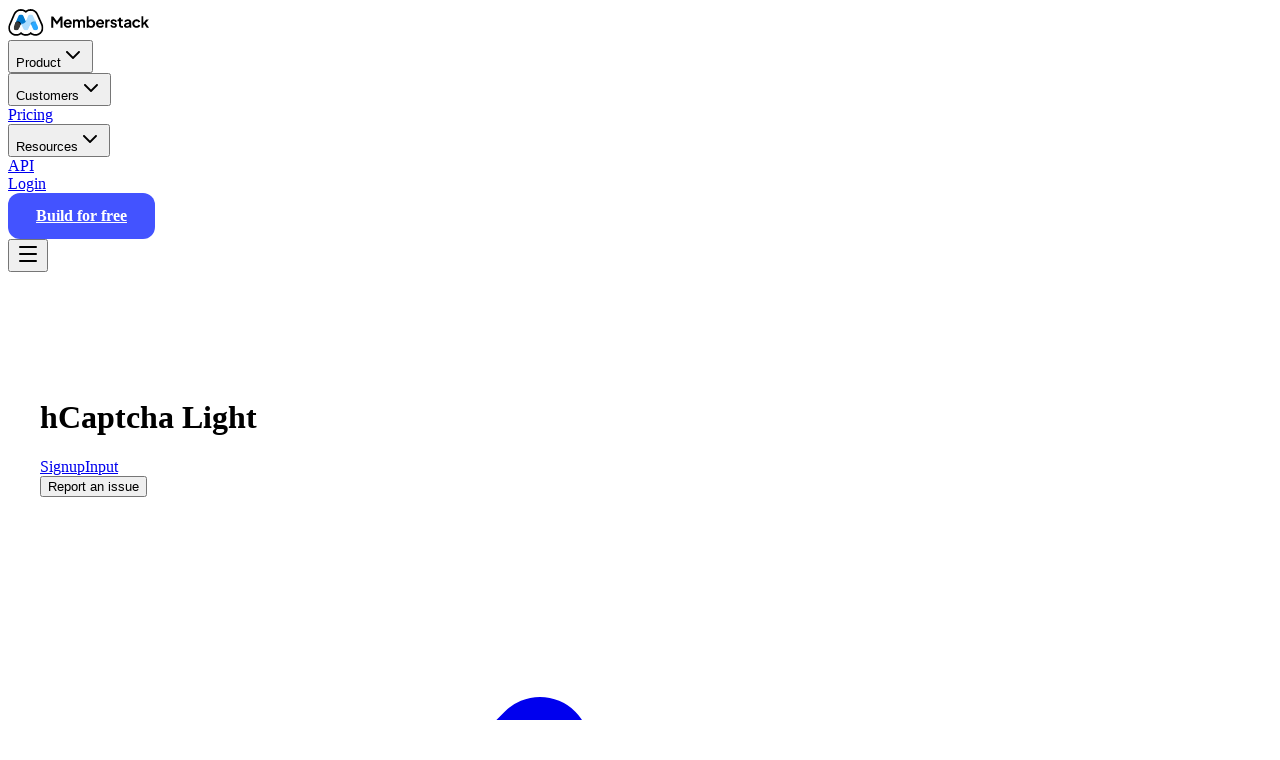

--- FILE ---
content_type: text/html; charset=utf-8
request_url: https://www.memberstack.com/webflow/hcaptcha-light
body_size: 18317
content:
<!DOCTYPE html><html lang="en"><head><meta charSet="utf-8"/><meta name="viewport" content="width=device-width, initial-scale=1"/><link rel="preload" as="image" href="/images/logos/memberstack-full.svg"/><link rel="preload" href="https://cdn.sanity.io/images/061o94fn/production/58c0315bb317cbf688bd5e124d4f2dc2c9261142-730x202.heif" as="image"/><link rel="preload" as="image" href="https://api.producthunt.com/widgets/embed-image/v1/featured.svg?post_id=160626&amp;theme=light"/><link rel="stylesheet" href="/_next/static/chunks/b920d2de42303943.css" data-precedence="next"/><link rel="stylesheet" href="/_next/static/chunks/c8de5c3eb2d0d3c4.css" data-precedence="next"/><link rel="preload" as="script" fetchPriority="low" href="/_next/static/chunks/2b002fd68d9d3f5c.js"/><script src="/_next/static/chunks/4066736d780620a2.js" async=""></script><script src="/_next/static/chunks/d0300bffb79131f2.js" async=""></script><script src="/_next/static/chunks/08dcfc3b15383cd6.js" async=""></script><script src="/_next/static/chunks/turbopack-d2badd1e6722574e.js" async=""></script><script src="/_next/static/chunks/0e440e73b5eb5596.js" async=""></script><script src="/_next/static/chunks/92773ca5c1a1e2f0.js" async=""></script><script src="/_next/static/chunks/d96012bcfc98706a.js" async=""></script><script src="/_next/static/chunks/d80b3790a119a285.js" async=""></script><script src="/_next/static/chunks/8f3c8da4bdf7705c.js" async=""></script><script src="/_next/static/chunks/e10e3fa235a30b13.js" async=""></script><script src="/_next/static/chunks/380bc4dccf22bdd7.js" async=""></script><script src="/_next/static/chunks/4a4badfa508e1525.js" async=""></script><script src="/_next/static/chunks/a1bfd213dff6780a.js" async=""></script><script src="/_next/static/chunks/ca342c8909c81efe.js" async=""></script><script src="/_next/static/chunks/e81c49debcd847ff.js" async=""></script><link rel="preconnect" href="https://us.posthog.com"/><link rel="preconnect" href="https://www.googletagmanager.com"/><link rel="preconnect" href="https://cdn.sanity.io"/><link rel="dns-prefetch" href="https://us-assets.i.posthog.com"/><link rel="dns-prefetch" href="https://www.google-analytics.com"/><link rel="dns-prefetch" href="https://status.memberstack.com"/><meta name="next-size-adjust" content=""/><title>hCaptcha Light | Webflow Components | Memberstack</title><meta name="description" content="Our new Webflow feature uses #hCaptcha to keep your forms secure and protect against bots. Say goodbye to spam submissions and hello to improved user experience. Get it now in the Webflow showcase! #webdesign #webdevelopment"/><link rel="canonical" href="https://www.memberstack.com/webflow/hcaptcha-light"/><meta name="google-site-verification" content="AchYTLY9kR_PViRFHwWXMqhb_Vt7DpHx6yoa3Szd-FE"/><meta property="og:title" content="hCaptcha Light | Webflow Components"/><meta property="og:description" content="Our new Webflow feature uses #hCaptcha to keep your forms secure and protect against bots. Say goodbye to spam submissions and hello to improved user experience. Get it now in the Webflow showcase! #webdesign #webdevelopment"/><meta property="og:image" content="https://www.memberstack.com/images/og/webflow-components.png"/><meta property="og:image:width" content="1200"/><meta property="og:image:height" content="630"/><meta property="og:image:alt" content="hCaptcha Light - Webflow Component"/><meta name="twitter:card" content="summary_large_image"/><meta name="twitter:title" content="hCaptcha Light | Webflow Components"/><meta name="twitter:description" content="Our new Webflow feature uses #hCaptcha to keep your forms secure and protect against bots. Say goodbye to spam submissions and hello to improved user experience. Get it now in the Webflow showcase! #webdesign #webdevelopment"/><meta name="twitter:image" content="https://www.memberstack.com/images/og/webflow-components.png"/><link rel="shortcut icon" href="/favicon.ico"/><link rel="icon" href="/favicon.ico?favicon.e268cf10.ico" sizes="32x32" type="image/x-icon"/><link rel="icon" href="/favicon.ico"/><link rel="apple-touch-icon" href="/apple-touch-icon.png"/><script>(function(){try{if(window.self!==window.top){document.documentElement.classList.add('is-embedded')}}catch(e){document.documentElement.classList.add('is-embedded')}})();</script><script type="application/ld+json">[{"@context":"https://schema.org","@type":"Organization","name":"Memberstack","url":"https://www.memberstack.com","logo":"https://www.memberstack.com/images/memberstack-logo.png","description":"Memberstack gives you total design control in Webflow and handles everything from social logins to abandoned cart emails. There are no hidden fees, and pricing scales slowly as you grow.","foundingDate":"2018","sameAs":["https://twitter.com/memberstackapp","https://www.linkedin.com/company/memberstack/","https://www.youtube.com/@memberstack"],"contactPoint":{"@type":"ContactPoint","contactType":"customer support","url":"https://community.memberstack.com","email":"support@memberstack.com"}},{"@context":"https://schema.org","@type":"WebSite","name":"Memberstack","url":"https://www.memberstack.com","description":"Memberships for Webflow. Design in Webflow, Scale to Millions.","publisher":{"@type":"Organization","name":"Memberstack"}},{"@context":"https://schema.org","@type":"SoftwareApplication","name":"Memberstack","applicationCategory":"BusinessApplication","operatingSystem":"Web","description":"Memberstack is a membership and authentication platform for Webflow, WordPress, and custom code. Add user authentication, gated content, and Stripe payments to any website.","offers":{"@type":"AggregateOffer","priceCurrency":"USD","lowPrice":"0","highPrice":"499","offerCount":"4"},"featureList":["User Authentication","Social Logins","Gated Content","Stripe Payments","Subscription Management","Member Profiles","Custom Attributes","Webhooks & API","Zapier Integration"]}]</script><script src="https://app.optibase.io/script.js" data-public-api-key="clsb520is00ylb3ok2hs4wgis"></script><script src="/_next/static/chunks/a6dad97d9634a72d.js" noModule=""></script></head><body class="dm_sans_e3c6787e-module__zIuLOa__variable caveat_2e16c2f0-module__Avsnqq__variable jetbrains_mono_d992c9ae-module__wt3b-W__variable font-sans antialiased"><div hidden=""><!--$--><!--/$--></div><noscript><iframe src="https://www.googletagmanager.com/ns.html?id=GTM-PJDDMNF" height="0" width="0" style="display:none;visibility:hidden"></iframe></noscript><header class="fixed top-0 left-0 right-0 z-50 px-4 py-4" hide-if-embed="true"><div class="mx-auto max-w-7xl"><nav class="relative bg-white rounded-2xl shadow-[0_3px_8px_rgba(0,0,0,0.05)] border border-[#E5E7EB]"><div class="flex items-center justify-between pl-6 pr-3.5 py-3"><a href="/" class="flex items-center"><img src="/images/logos/memberstack-full.svg" alt="Memberstack" width="141" height="28" class="h-7 w-[141px]"/></a><div class="hidden lg:flex items-center gap-1"><div><button class="
        flex items-center gap-1 px-4 py-2 font-medium transition-colors rounded-lg
        text-[#1A1A2E] hover:text-[#4353FF] hover:bg-gray-50
      " aria-expanded="false" aria-haspopup="menu">Product<svg xmlns="http://www.w3.org/2000/svg" width="24" height="24" viewBox="0 0 24 24" fill="none" stroke="currentColor" stroke-width="2" stroke-linecap="round" stroke-linejoin="round" class="lucide lucide-chevron-down w-4 h-4 transition-transform duration-200" aria-hidden="true"><path d="m6 9 6 6 6-6"></path></svg></button></div><div class="relative"><button class="
        flex items-center gap-1 px-4 py-2 font-medium transition-colors rounded-lg
        text-[#1A1A2E] hover:text-[#4353FF] hover:bg-gray-50
      " aria-expanded="false" aria-haspopup="menu">Customers<svg xmlns="http://www.w3.org/2000/svg" width="24" height="24" viewBox="0 0 24 24" fill="none" stroke="currentColor" stroke-width="2" stroke-linecap="round" stroke-linejoin="round" class="lucide lucide-chevron-down w-4 h-4 transition-transform duration-200" aria-hidden="true"><path d="m6 9 6 6 6-6"></path></svg></button></div><a href="/pricing" class="flex items-center gap-1 px-4 py-2 text-[#1A1A2E] font-medium hover:text-[#4353FF] transition-colors rounded-lg hover:bg-gray-50">Pricing</a><div class="relative"><button class="
        flex items-center gap-1 px-4 py-2 font-medium transition-colors rounded-lg
        text-[#1A1A2E] hover:text-[#4353FF] hover:bg-gray-50
      " aria-expanded="false" aria-haspopup="menu">Resources<svg xmlns="http://www.w3.org/2000/svg" width="24" height="24" viewBox="0 0 24 24" fill="none" stroke="currentColor" stroke-width="2" stroke-linecap="round" stroke-linejoin="round" class="lucide lucide-chevron-down w-4 h-4 transition-transform duration-200" aria-hidden="true"><path d="m6 9 6 6 6-6"></path></svg></button></div><a href="/api" class="flex items-center gap-1 px-4 py-2 text-[#1A1A2E] font-medium hover:text-[#4353FF] transition-colors rounded-lg hover:bg-gray-50">API</a></div><div class="flex items-center gap-6"><a href="https://app.memberstack.com/login" target="_blank" rel="noopener noreferrer" class="hidden sm:block text-[#1A1A2E] font-medium hover:text-[#4353FF] transition-colors">Login</a><div class="hidden lg:block"><a href="https://app.memberstack.com/signup" data-optibase-click-conversion-id="getstartedclicked" class="btn-primary text-sm px-5 py-2.5">Build for free</a></div><button class="lg:hidden p-2 text-[#1A1A2E] hover:text-[#4353FF] hover:bg-gray-50 rounded-lg transition-colors" aria-label="Open menu" aria-expanded="false"><svg xmlns="http://www.w3.org/2000/svg" width="24" height="24" viewBox="0 0 24 24" fill="none" stroke="currentColor" stroke-width="2" stroke-linecap="round" stroke-linejoin="round" class="lucide lucide-menu w-6 h-6" aria-hidden="true"><path d="M4 5h16"></path><path d="M4 12h16"></path><path d="M4 19h16"></path></svg></button></div></div></nav></div></header><main><div class="hero-under-nav bg-white"><div class="container-main py-8 lg:py-12"><div class="flex items-start justify-between mb-6"><div><h1 class="text-3xl md:text-4xl font-bold text-slate-900 mb-3">hCaptcha Light</h1><div class="flex flex-wrap gap-2"><a class="inline-flex items-center gap-1.5 px-3 py-1.5 rounded-full text-xs font-medium bg-slate-100 text-slate-600 hover:bg-slate-200 transition-colors border border-slate-200" href="/webflow-components/signup"><span class="w-1.5 h-1.5 rounded-full" style="background-color:#d946ef"></span>Signup</a><a class="inline-flex items-center gap-1.5 px-3 py-1.5 rounded-full text-xs font-medium bg-slate-100 text-slate-600 hover:bg-slate-200 transition-colors border border-slate-200" href="/webflow-components/input"><span class="w-1.5 h-1.5 rounded-full" style="background-color:#0ea5e9"></span>Input</a></div></div><div class="relative"><button class="text-sm text-slate-500 hover:text-slate-700 transition-colors border-b border-dashed border-slate-300 hover:border-slate-500">Report an issue</button></div></div><div class="bg-slate-50 rounded-2xl border border-slate-200 overflow-hidden mb-8"><div class="flex items-center justify-between px-6 py-4 bg-white border-b border-slate-200"><a class="inline-flex items-center gap-2 px-4 py-2 text-slate-700 hover:text-slate-900 rounded-full border border-slate-200 hover:border-slate-300 hover:bg-slate-50 transition-all group" href="/webflow-components"><svg class="w-4 h-4 transition-transform group-hover:-translate-x-0.5" fill="none" viewBox="0 0 24 24" stroke="currentColor"><path stroke-linecap="round" stroke-linejoin="round" stroke-width="2" d="M10 19l-7-7m0 0l7-7m-7 7h18"></path></svg>Back</a><div class="flex items-center gap-3"><button class="p-2.5 rounded-lg border border-slate-200 hover:border-slate-300 hover:bg-slate-50 transition-all" title="Share"><svg class="w-5 h-5 text-slate-600" fill="none" viewBox="0 0 24 24" stroke="currentColor"><path stroke-linecap="round" stroke-linejoin="round" stroke-width="2" d="M4 16v1a3 3 0 003 3h10a3 3 0 003-3v-1m-4-8l-4-4m0 0L8 8m4-4v12"></path></svg></button><button class="inline-flex items-center gap-2 px-5 py-2.5 rounded-xl text-sm font-semibold transition-all duration-300 bg-sky-500 text-white hover:bg-sky-600 shadow-lg shadow-sky-500/25 hover:shadow-sky-500/40">Copy Component<svg class="w-4 h-4" fill="none" viewBox="0 0 24 24" stroke="currentColor"><path stroke-linecap="round" stroke-linejoin="round" stroke-width="2" d="M8 16H6a2 2 0 01-2-2V6a2 2 0 012-2h8a2 2 0 012 2v2m-6 12h8a2 2 0 002-2v-8a2 2 0 00-2-2h-8a2 2 0 00-2 2v8a2 2 0 002 2z"></path></svg></button></div></div><div class="relative"><div class="absolute inset-0"><div class="absolute inset-0 bg-[linear-gradient(to_right,#e5e7eb_1px,transparent_1px),linear-gradient(to_bottom,#e5e7eb_1px,transparent_1px)] bg-[size:24px_24px]"></div><div class="absolute inset-0 bg-gradient-to-b from-slate-50 via-transparent to-slate-50"></div></div><div class="relative flex items-center justify-center p-6 md:p-10 lg:p-12 min-h-[300px] md:min-h-[400px] lg:min-h-[500px]"><img src="https://cdn.sanity.io/images/061o94fn/production/58c0315bb317cbf688bd5e124d4f2dc2c9261142-730x202.heif" alt="hCaptcha Light" class="max-w-full max-h-[600px] w-auto h-auto rounded-lg shadow-xl"/></div><div class="absolute right-4 top-1/2 -translate-y-1/2 hidden lg:flex flex-col gap-3"><a href="https://webflow.com/made-in-webflow/website/hcaptcha-light" target="_blank" rel="noopener noreferrer" class="flex flex-col items-center gap-1 p-3 bg-white rounded-xl shadow-lg border border-slate-200 hover:shadow-xl hover:-translate-y-0.5 transition-all group"><svg class="w-6 h-6 text-[#4353FF]" viewBox="0 0 24 24" fill="currentColor"><path d="m24 4.515l-7.658 14.97H9.149l3.205-6.204h-.144C9.566 16.713 5.621 18.973 0 19.485v-6.118s3.596-.213 5.71-2.435H0V4.515h6.417v5.278l.144-.001l2.622-5.277h4.854v5.244h.144l2.72-5.244z"></path></svg><span class="text-xs font-medium text-slate-600 group-hover:text-[#4353FF] transition-colors">Clone</span></a><a href="https://hcaptcha-light.webflow.io/" target="_blank" rel="noopener noreferrer" class="flex flex-col items-center gap-1 p-3 bg-white rounded-xl shadow-lg border border-slate-200 hover:shadow-xl hover:-translate-y-0.5 transition-all group"><svg class="w-6 h-6 text-slate-600 group-hover:text-slate-900 transition-colors" fill="none" viewBox="0 0 24 24" stroke="currentColor"><path stroke-linecap="round" stroke-linejoin="round" stroke-width="2" d="M10 6H6a2 2 0 00-2 2v10a2 2 0 002 2h10a2 2 0 002-2v-4M14 4h6m0 0v6m0-6L10 14"></path></svg><span class="text-xs font-medium text-slate-600 group-hover:text-slate-900 transition-colors">View</span></a></div></div></div><div class="flex lg:hidden gap-3 mb-8 justify-center"><a href="https://webflow.com/made-in-webflow/website/hcaptcha-light" target="_blank" rel="noopener noreferrer" class="flex items-center gap-2 px-4 py-2 bg-white rounded-lg shadow border border-slate-200 hover:shadow-md transition-all text-sm font-medium text-slate-600"><svg class="w-5 h-5 text-[#4353FF]" viewBox="0 0 24 24" fill="currentColor"><path d="m24 4.515l-7.658 14.97H9.149l3.205-6.204h-.144C9.566 16.713 5.621 18.973 0 19.485v-6.118s3.596-.213 5.71-2.435H0V4.515h6.417v5.278l.144-.001l2.622-5.277h4.854v5.244h.144l2.72-5.244z"></path></svg>Clone</a><a href="https://hcaptcha-light.webflow.io/" target="_blank" rel="noopener noreferrer" class="flex items-center gap-2 px-4 py-2 bg-white rounded-lg shadow border border-slate-200 hover:shadow-md transition-all text-sm font-medium text-slate-600"><svg class="w-5 h-5" fill="none" viewBox="0 0 24 24" stroke="currentColor"><path stroke-linecap="round" stroke-linejoin="round" stroke-width="2" d="M10 6H6a2 2 0 00-2 2v10a2 2 0 002 2h10a2 2 0 002-2v-4M14 4h6m0 0v6m0-6L10 14"></path></svg>View</a></div><div class="mb-8 p-6 bg-slate-50 rounded-2xl border border-slate-200"><h2 class="text-xl font-bold text-slate-900 mb-4">Component Description<span class="text-slate-400 font-normal text-sm ml-2">(Generated by AI)</span></h2><div class="space-y-4"><p class="text-base text-slate-600 leading-relaxed">hCaptcha Light is a Webflow feature designed to enhance form security by utilizing hCaptcha technology, effectively reducing spam submissions and improving user experience.</p><h4 class="text-base font-medium text-slate-800 mt-5 mb-2">Key Features</h4><ul class="space-y-2 ml-1"><li class="flex items-start gap-3 text-slate-600"><span class="w-1.5 h-1.5 rounded-full bg-slate-400 mt-2.5 flex-shrink-0"></span><span class="leading-relaxed">Integrates hCaptcha for enhanced securityReduces spam submissionsImproves overall user experienceEasy to implement within WebflowDesign Elements:</span></li><li class="flex items-start gap-3 text-slate-600"><span class="w-1.5 h-1.5 rounded-full bg-slate-400 mt-2.5 flex-shrink-0"></span><span class="leading-relaxed">Minimalist design with a focus on functionality</span></li><li class="flex items-start gap-3 text-slate-600"><span class="w-1.5 h-1.5 rounded-full bg-slate-400 mt-2.5 flex-shrink-0"></span><span class="leading-relaxed">Responsive layout with a maximum width of 302px</span></li><li class="flex items-start gap-3 text-slate-600"><span class="w-1.5 h-1.5 rounded-full bg-slate-400 mt-2.5 flex-shrink-0"></span><span class="leading-relaxed">Subtle opacity effects for text elements</span></li><li class="flex items-start gap-3 text-slate-600"><span class="w-1.5 h-1.5 rounded-full bg-slate-400 mt-2.5 flex-shrink-0"></span><span class="leading-relaxed">Potential Use Cases:</span></li><li class="flex items-start gap-3 text-slate-600"><span class="w-1.5 h-1.5 rounded-full bg-slate-400 mt-2.5 flex-shrink-0"></span><span class="leading-relaxed">E-commerce websites needing secure checkout forms</span></li><li class="flex items-start gap-3 text-slate-600"><span class="w-1.5 h-1.5 rounded-full bg-slate-400 mt-2.5 flex-shrink-0"></span><span class="leading-relaxed">Contact forms for service-based businesses</span></li><li class="flex items-start gap-3 text-slate-600"><span class="w-1.5 h-1.5 rounded-full bg-slate-400 mt-2.5 flex-shrink-0"></span><span class="leading-relaxed">Newsletter sign-up forms for blogs and publications</span></li><li class="flex items-start gap-3 text-slate-600"><span class="w-1.5 h-1.5 rounded-full bg-slate-400 mt-2.5 flex-shrink-0"></span><span class="leading-relaxed">User registration forms for online platforms</span></li><li class="flex items-start gap-3 text-slate-600"><span class="w-1.5 h-1.5 rounded-full bg-slate-400 mt-2.5 flex-shrink-0"></span><span class="leading-relaxed">Feedback forms for customer service</span></li><li class="flex items-start gap-3 text-slate-600"><span class="w-1.5 h-1.5 rounded-full bg-slate-400 mt-2.5 flex-shrink-0"></span><span class="leading-relaxed">Conclusion: h</span></li><li class="flex items-start gap-3 text-slate-600"><span class="w-1.5 h-1.5 rounded-full bg-slate-400 mt-2.5 flex-shrink-0"></span><span class="leading-relaxed">Captcha Light is a versatile and essential component for any Webflow site looking to enhance form security while maintaining a user-friendly interface.</span></li></ul></div></div></div></div><section class="py-16 md:py-20 bg-white border-t border-slate-100"><div class="container-main"><div class="flex items-center justify-between mb-10"><div><h2 class="text-2xl md:text-3xl font-bold text-slate-900 mb-2">Related Components</h2><p class="text-slate-500">More components you might find useful</p></div><a class="hidden md:inline-flex items-center gap-2 px-4 py-2 text-sm font-medium text-slate-600 hover:text-slate-900 bg-slate-100 hover:bg-slate-200 rounded-full transition-colors" href="/webflow-components">View All<svg class="w-4 h-4" fill="none" viewBox="0 0 24 24" stroke="currentColor"><path stroke-linecap="round" stroke-linejoin="round" stroke-width="2" d="M17 8l4 4m0 0l-4 4m4-4H3"></path></svg></a></div><div class="grid grid-cols-1 md:grid-cols-2 lg:grid-cols-4 gap-6"><div style="opacity:0;transform:translateY(20px)"><a class="group block h-full" href="/webflow/unstyled-signup"><article class="relative h-full bg-white rounded-2xl border border-slate-200/80 overflow-hidden transition-all duration-300 hover:border-slate-300 hover:shadow-[0_8px_30px_-8px_rgba(0,0,0,0.1)] hover:-translate-y-1"><div class="relative aspect-[16/10] bg-gradient-to-br from-slate-50 to-slate-100 overflow-hidden"><div class="absolute inset-0 opacity-[0.4]" style="background-image:linear-gradient(rgba(148,163,184,0.3) 1px, transparent 1px),
                  linear-gradient(90deg, rgba(148,163,184,0.3) 1px, transparent 1px);background-size:32px 32px;background-position:16px 16px"></div><div class="relative z-10 p-4 h-full flex items-center justify-center"><img src="https://cdn.sanity.io/images/061o94fn/production/807750f31a1c2f04e1c182dd001a620f57b005c6-1116x996.jpg?rect=0,149,1116,698&amp;w=800&amp;h=500" alt="Unstyled Signup" class="max-h-full max-w-full object-contain transition-transform duration-500 group-hover:scale-[1.02] rounded-lg shadow-sm" loading="lazy"/></div><div class="absolute inset-0 z-20 bg-gradient-to-t from-slate-900/60 via-transparent to-transparent opacity-0 group-hover:opacity-100 transition-opacity duration-300 flex items-end justify-center pb-4"><span class="inline-flex items-center gap-2 px-4 py-2 bg-white rounded-full text-sm font-semibold text-slate-900 shadow-lg transform translate-y-2 group-hover:translate-y-0 transition-transform duration-300"><svg class="w-4 h-4" fill="none" viewBox="0 0 24 24" stroke="currentColor"><path stroke-linecap="round" stroke-linejoin="round" stroke-width="2" d="M15 12a3 3 0 11-6 0 3 3 0 016 0z"></path><path stroke-linecap="round" stroke-linejoin="round" stroke-width="2" d="M2.458 12C3.732 7.943 7.523 5 12 5c4.478 0 8.268 2.943 9.542 7-1.274 4.057-5.064 7-9.542 7-4.477 0-8.268-2.943-9.542-7z"></path></svg>View Component</span></div></div><div class="p-5"><div class="flex flex-wrap gap-1.5 mb-3"><span class="inline-flex items-center px-2.5 py-1 rounded-md text-xs font-medium bg-fuchsia-50 text-fuchsia-700 border border-fuchsia-200">Signup</span><span class="inline-flex items-center px-2.5 py-1 rounded-md text-xs font-medium bg-sky-50 text-sky-700 border border-sky-200">Unstyled</span></div><h3 class="text-lg font-semibold text-slate-900 mb-2 group-hover:text-[#4353FF] transition-colors line-clamp-1">Unstyled Signup</h3><p class="text-sm text-slate-500 line-clamp-2 leading-relaxed">The Unstyled Signup component is a simple and functional signup form designed for easy integration into any website. It features essential fields for user registration without any predefined styling. Key Features Includes fields for First Name, Email, and Password Form submission button with customizable text Success and error messages for user feedback Lightweight and easy to customize Responsive design suitable for various devices Design Elements Minimalist layout with no predefined stylesFlexbox layout for form alignmentClear and straightforward user interface Potential Use Cases Startups looking for a quick signup solution Blogs or content sites needing user registrationE-commerce platforms requiring customer accounts Event registration pages SaaS applications needing user onboarding Conclusion: The Unstyled Signup component is a versatile and adaptable solution for any website needing a user registration form, allowing for complete customization to fit the brand&#x27;s style.</p></div></article></a></div><div style="opacity:0;transform:translateY(20px)"><a class="group block h-full" href="/webflow/individual-signup"><article class="relative h-full bg-white rounded-2xl border border-slate-200/80 overflow-hidden transition-all duration-300 hover:border-slate-300 hover:shadow-[0_8px_30px_-8px_rgba(0,0,0,0.1)] hover:-translate-y-1"><div class="relative aspect-[16/10] bg-gradient-to-br from-slate-50 to-slate-100 overflow-hidden"><div class="absolute inset-0 opacity-[0.4]" style="background-image:linear-gradient(rgba(148,163,184,0.3) 1px, transparent 1px),
                  linear-gradient(90deg, rgba(148,163,184,0.3) 1px, transparent 1px);background-size:32px 32px;background-position:16px 16px"></div><div class="relative z-10 p-4 h-full flex items-center justify-center"><img src="https://cdn.sanity.io/images/061o94fn/production/d540d594bb1ab698a955aa0b7c28e886f7dfd26a-1642x1342.webp?rect=0,158,1642,1026&amp;w=800&amp;h=500" alt="Individual Signup" class="max-h-full max-w-full object-contain transition-transform duration-500 group-hover:scale-[1.02] rounded-lg shadow-sm" loading="lazy"/></div><div class="absolute inset-0 z-20 bg-gradient-to-t from-slate-900/60 via-transparent to-transparent opacity-0 group-hover:opacity-100 transition-opacity duration-300 flex items-end justify-center pb-4"><span class="inline-flex items-center gap-2 px-4 py-2 bg-white rounded-full text-sm font-semibold text-slate-900 shadow-lg transform translate-y-2 group-hover:translate-y-0 transition-transform duration-300"><svg class="w-4 h-4" fill="none" viewBox="0 0 24 24" stroke="currentColor"><path stroke-linecap="round" stroke-linejoin="round" stroke-width="2" d="M15 12a3 3 0 11-6 0 3 3 0 016 0z"></path><path stroke-linecap="round" stroke-linejoin="round" stroke-width="2" d="M2.458 12C3.732 7.943 7.523 5 12 5c4.478 0 8.268 2.943 9.542 7-1.274 4.057-5.064 7-9.542 7-4.477 0-8.268-2.943-9.542-7z"></path></svg>View Component</span></div></div><div class="p-5"><div class="flex flex-wrap gap-1.5 mb-3"><span class="inline-flex items-center px-2.5 py-1 rounded-md text-xs font-medium bg-fuchsia-50 text-fuchsia-700 border border-fuchsia-200">Signup</span></div><h3 class="text-lg font-semibold text-slate-900 mb-2 group-hover:text-[#4353FF] transition-colors line-clamp-1">Individual Signup</h3><p class="text-sm text-slate-500 line-clamp-2 leading-relaxed">The Individual Signup component is designed to facilitate user registration through a clean and user-friendly interface, incorporating both traditional and social login options. Key Features User-friendly form layout with clear labels Includes fields for name, email, and password Social login options for Google and Facebook Responsive design suitable for various devices Success and error messages for user feedback Design Elements Modern and minimalistic design Color scheme featuring shades of blue and white Rounded input fields and buttons for a softer appearance Use of icons for social login options Potential Use Cases Startups looking to onboard new users quicklyE-commerce platforms requiring user registration SaaS applications needing a streamlined signup process Event management sites for attendee registration Educational platforms for student enrollment Conclusion: The Individual Signup component is a versatile and visually appealing solution for any website needing a registration feature, enhancing user experience and engagement.</p></div></article></a></div><div style="opacity:0;transform:translateY(20px)"><a class="group block h-full" href="/webflow/autocomplete-address-form"><article class="relative h-full bg-white rounded-2xl border border-slate-200/80 overflow-hidden transition-all duration-300 hover:border-slate-300 hover:shadow-[0_8px_30px_-8px_rgba(0,0,0,0.1)] hover:-translate-y-1"><div class="relative aspect-[16/10] bg-gradient-to-br from-slate-50 to-slate-100 overflow-hidden"><div class="absolute inset-0 opacity-[0.4]" style="background-image:linear-gradient(rgba(148,163,184,0.3) 1px, transparent 1px),
                  linear-gradient(90deg, rgba(148,163,184,0.3) 1px, transparent 1px);background-size:32px 32px;background-position:16px 16px"></div><div class="relative z-10 p-4 h-full flex items-center justify-center"><img src="https://cdn.sanity.io/images/061o94fn/production/3c93e01bd28450bd954956bd3095d8a6a2f0ffaa-471x284.heif?rect=9,0,454,284&amp;w=800&amp;h=500" alt="Autocomplete Address Form" class="max-h-full max-w-full object-contain transition-transform duration-500 group-hover:scale-[1.02] rounded-lg shadow-sm" loading="lazy"/></div><div class="absolute inset-0 z-20 bg-gradient-to-t from-slate-900/60 via-transparent to-transparent opacity-0 group-hover:opacity-100 transition-opacity duration-300 flex items-end justify-center pb-4"><span class="inline-flex items-center gap-2 px-4 py-2 bg-white rounded-full text-sm font-semibold text-slate-900 shadow-lg transform translate-y-2 group-hover:translate-y-0 transition-transform duration-300"><svg class="w-4 h-4" fill="none" viewBox="0 0 24 24" stroke="currentColor"><path stroke-linecap="round" stroke-linejoin="round" stroke-width="2" d="M15 12a3 3 0 11-6 0 3 3 0 016 0z"></path><path stroke-linecap="round" stroke-linejoin="round" stroke-width="2" d="M2.458 12C3.732 7.943 7.523 5 12 5c4.478 0 8.268 2.943 9.542 7-1.274 4.057-5.064 7-9.542 7-4.477 0-8.268-2.943-9.542-7z"></path></svg>View Component</span></div></div><div class="p-5"><div class="flex flex-wrap gap-1.5 mb-3"><span class="inline-flex items-center px-2.5 py-1 rounded-md text-xs font-medium bg-sky-50 text-sky-700 border border-sky-200">Input</span></div><h3 class="text-lg font-semibold text-slate-900 mb-2 group-hover:text-[#4353FF] transition-colors line-clamp-1">Autocomplete Address Form</h3><p class="text-sm text-slate-500 line-clamp-2 leading-relaxed">The Autocomplete Address Form is a user-friendly form component designed to streamline the process of entering address details by providing autocomplete suggestions. It enhances user experience by reducing input errors and speeding up form completion. Key Features Includes fields for Address, ZIP Code, City, Region, and Country.Provides success and error messages upon form submission.Responsive design suitable for various devices.Customizable input fields with placeholder options.Live preview available for testing. Design Elements Clean and modern layout with a flexible form structure.Utilizes a light color scheme with subtle borders and shadows.Labels are clearly defined with a margin for better readability.Input fields are styled with rounded corners and focus effects. Potential Use Cases E-commerce websites requiring shipping address collection.Real estate platforms for property inquiries.Event registration forms needing attendee address details.Subscription services that require user address verification.Contact forms for businesses that need location information. Conclusion: The Autocomplete Address Form is a versatile and efficient solution for any website needing address input, enhancing user experience while ensuring accurate data collection.</p></div></article></a></div><div style="opacity:0;transform:translateY(20px)"><a class="group block h-full" href="/webflow/sign-up-with-email-modal"><article class="relative h-full bg-white rounded-2xl border border-slate-200/80 overflow-hidden transition-all duration-300 hover:border-slate-300 hover:shadow-[0_8px_30px_-8px_rgba(0,0,0,0.1)] hover:-translate-y-1"><div class="relative aspect-[16/10] bg-gradient-to-br from-slate-50 to-slate-100 overflow-hidden"><div class="absolute inset-0 opacity-[0.4]" style="background-image:linear-gradient(rgba(148,163,184,0.3) 1px, transparent 1px),
                  linear-gradient(90deg, rgba(148,163,184,0.3) 1px, transparent 1px);background-size:32px 32px;background-position:16px 16px"></div><div class="relative z-10 p-4 h-full flex items-center justify-center"><img src="https://cdn.sanity.io/images/061o94fn/production/77adc355f18f84693a2e38eabb28dddf3d080d70-1080x720.webp?rect=0,23,1080,675&amp;w=800&amp;h=500" alt="Sign up with Email modal" class="max-h-full max-w-full object-contain transition-transform duration-500 group-hover:scale-[1.02] rounded-lg shadow-sm" loading="lazy"/></div><div class="absolute inset-0 z-20 bg-gradient-to-t from-slate-900/60 via-transparent to-transparent opacity-0 group-hover:opacity-100 transition-opacity duration-300 flex items-end justify-center pb-4"><span class="inline-flex items-center gap-2 px-4 py-2 bg-white rounded-full text-sm font-semibold text-slate-900 shadow-lg transform translate-y-2 group-hover:translate-y-0 transition-transform duration-300"><svg class="w-4 h-4" fill="none" viewBox="0 0 24 24" stroke="currentColor"><path stroke-linecap="round" stroke-linejoin="round" stroke-width="2" d="M15 12a3 3 0 11-6 0 3 3 0 016 0z"></path><path stroke-linecap="round" stroke-linejoin="round" stroke-width="2" d="M2.458 12C3.732 7.943 7.523 5 12 5c4.478 0 8.268 2.943 9.542 7-1.274 4.057-5.064 7-9.542 7-4.477 0-8.268-2.943-9.542-7z"></path></svg>View Component</span></div></div><div class="p-5"><div class="flex flex-wrap gap-1.5 mb-3"><span class="inline-flex items-center px-2.5 py-1 rounded-md text-xs font-medium bg-violet-50 text-violet-700 border border-violet-200">Login</span><span class="inline-flex items-center px-2.5 py-1 rounded-md text-xs font-medium bg-violet-50 text-violet-700 border border-violet-200">All</span><span class="inline-flex items-center px-2.5 py-1 rounded-md text-xs font-medium bg-slate-100 text-slate-500 border border-slate-200">+<!-- -->1</span></div><h3 class="text-lg font-semibold text-slate-900 mb-2 group-hover:text-[#4353FF] transition-colors line-clamp-1">Sign up with Email modal</h3><p class="text-sm text-slate-500 line-clamp-2 leading-relaxed">This component provides a user-friendly modal for seamless account creation and login through email, enhancing the authentication process with intuitive forms. Key Features Intuitive email fields for easy sign-up and login Responsive design suitable for various devices Includes options for social sign-up via Google Success and error messages for user feedback Customizable styles and layout Design Elements Minimalistic layout with a clean aesthetic Soft color palette featuring light grey and dark grey tones Centered alignment for a balanced appearance Use of icons for visual appeal and clarity Potential Use Cases Startups looking to streamline user registrationE-commerce platforms needing quick account creation SaaS applications requiring user authentication Blogs or content platforms wanting to build a subscriber base Event management sites for attendee sign-ups Conclusion: The Sign up with Email modal is a versatile and visually appealing component that simplifies user registration and enhances the overall user experience.</p></div></article></a></div></div><div class="mt-8 text-center md:hidden"><a class="inline-flex items-center gap-2 px-6 py-3 text-sm font-medium text-slate-600 bg-slate-100 hover:bg-slate-200 rounded-full transition-colors" href="/webflow-components">View All Components<svg class="w-4 h-4" fill="none" viewBox="0 0 24 24" stroke="currentColor"><path stroke-linecap="round" stroke-linejoin="round" stroke-width="2" d="M17 8l4 4m0 0l-4 4m4-4H3"></path></svg></a></div></div></section></main><footer class="bg-white border-t border-[#E5E7EB] pb-24" hide-if-embed="true"><div class="container-main py-16"><div class="grid grid-cols-2 md:grid-cols-3 gap-8 lg:gap-12"><div><h4 class="font-semibold text-[#1A1A2E] mb-4">Product</h4><ul class="space-y-3"><li><a href="/features" class="text-sm text-[#6B7280] hover:text-[#4353FF] transition-colors">Full Feature List</a></li><li><a href="/features?area=authentication" class="text-sm text-[#6B7280] hover:text-[#4353FF] transition-colors">User Accounts</a></li><li><a href="/features?area=authentication" class="text-sm text-[#6B7280] hover:text-[#4353FF] transition-colors">Gated Content</a></li><li><a href="/features?area=payments" class="text-sm text-[#6B7280] hover:text-[#4353FF] transition-colors">Secure Payments</a></li><li><a href="/product/api-integrations" class="text-sm text-[#6B7280] hover:text-[#4353FF] transition-colors">API &amp; Integrations</a></li><li><a href="/datatables" class="text-sm text-[#6B7280] hover:text-[#4353FF] transition-colors">Data Tables</a></li><li><a href="/with/webflow" class="text-sm text-[#6B7280] hover:text-[#4353FF] transition-colors">Memberstack &amp; Webflow</a></li><li><a href="/with/claude-code" class="text-sm text-[#6B7280] hover:text-[#4353FF] transition-colors">Memberstack &amp; Claude Code</a></li><li><a href="https://wordpress.memberstack.com/" target="_blank" rel="noopener noreferrer" class="text-sm text-[#6B7280] hover:text-[#4353FF] transition-colors">Memberstack &amp; WordPress</a></li></ul><div class="mt-6 pt-6 border-t border-[#E5E7EB]"><ul class="space-y-3"><li><a href="https://app.memberstack.com/signup" data-optibase-click-conversion-id="getstartedclicked" class="text-sm text-[#6B7280] hover:text-[#4353FF] transition-colors">Create a new account</a></li><li><a href="https://app.memberstack.com/login" target="_blank" rel="noopener noreferrer" class="text-sm text-[#6B7280] hover:text-[#4353FF] transition-colors">2.0 Log in</a></li><li><a href="https://app.memberstack.io/login" target="_blank" rel="noopener noreferrer" class="text-sm text-[#6B7280] hover:text-[#4353FF] transition-colors">1.0 Log in</a></li><li><a href="/pricing" class="text-sm text-[#6B7280] hover:text-[#4353FF] transition-colors">Pricing</a></li></ul></div><div class="mt-6 pt-6 border-t border-[#E5E7EB]"><iframe src="https://status.memberstack.com/badge?theme=light" width="250" height="30" frameBorder="0" scrolling="no" style="color-scheme:normal" title="Memberstack Status"></iframe></div></div><div><h4 class="font-semibold text-[#1A1A2E] mb-4">Learn about Memberstack</h4><ul class="space-y-3"><li><a href="/showcase" class="text-sm text-[#6B7280] hover:text-[#4353FF] transition-colors">Showcase</a></li><li><a href="/testimonials" class="text-sm text-[#6B7280] hover:text-[#4353FF] transition-colors">Testimonials</a></li><li><a href="/why-memberstack" class="text-sm text-[#6B7280] hover:text-[#4353FF] transition-colors">Why Memberstack</a></li><li><a href="/alternative/memberstack-vs-outseta" class="text-sm text-[#6B7280] hover:text-[#4353FF] transition-colors">Memberstack vs Outseta</a></li><li><a href="/alternative/memberstack-vs-memberspace" class="text-sm text-[#6B7280] hover:text-[#4353FF] transition-colors">Memberstack vs Memberspace</a></li><li><a href="/alternative/memberstack-vs-webflow-memberships" class="text-sm text-[#6B7280] hover:text-[#4353FF] transition-colors">Memberstack vs Webflow Memberships</a></li></ul><div class="mt-8"><h4 class="font-semibold text-[#1A1A2E] mb-4">Company</h4><ul class="space-y-3"><li><a href="/about" class="text-sm text-[#6B7280] hover:text-[#4353FF] transition-colors">About</a></li><li><a href="/careers" class="text-sm text-[#6B7280] hover:text-[#4353FF] transition-colors">Careers</a></li><li><a href="/changelog" class="text-sm text-[#6B7280] hover:text-[#4353FF] transition-colors">Changelog</a></li><li><a href="mailto:partnerships@memberstack.com" class="text-sm text-[#6B7280] hover:text-[#4353FF] transition-colors">Partnerships<sup class="text-xs ml-0.5">(email)</sup></a></li><li><a href="mailto:support@memberstack.com" class="text-sm text-[#6B7280] hover:text-[#4353FF] transition-colors">Contact Us<sup class="text-xs ml-0.5">(email)</sup></a></li><li><a href="https://x.com/memberstack" target="_blank" rel="noopener noreferrer" class="text-sm text-[#6B7280] hover:text-[#4353FF] transition-colors">X</a></li><li><a href="https://www.linkedin.com/company/memberstack" target="_blank" rel="noopener noreferrer" class="text-sm text-[#6B7280] hover:text-[#4353FF] transition-colors">LinkedIn</a></li><li><a href="https://docs.memberstack.com/hc/en-us/articles/18535105629595" target="_blank" rel="noopener noreferrer" class="text-sm text-[#6B7280] hover:text-[#4353FF] transition-colors">&quot;Do Not Sell My Data&quot; Promise</a></li></ul></div></div><div><h4 class="font-semibold text-[#1A1A2E] mb-4">Resources</h4><ul class="space-y-3"><li><a href="/vibe-coding" class="text-sm text-[#6B7280] hover:text-[#4353FF] transition-colors">Vibe Coding</a></li><li><a href="/templates" class="text-sm text-[#6B7280] hover:text-[#4353FF] transition-colors">Templates</a></li><li><a href="/webflow-components" class="text-sm text-[#6B7280] hover:text-[#4353FF] transition-colors">Components</a></li><li><a href="/memberscripts" class="text-sm text-[#6B7280] hover:text-[#4353FF] transition-colors">MemberScripts</a></li><li><a href="/data-attributes" class="text-sm text-[#6B7280] hover:text-[#4353FF] transition-colors">Data Attributes</a></li><li><a href="/experts" class="text-sm text-[#6B7280] hover:text-[#4353FF] transition-colors">Find Experts</a></li><li><a href="/hiring-guide" class="text-sm text-[#6B7280] hover:text-[#4353FF] transition-colors">Hiring Guide</a></li><li><a href="/slacks" class="text-sm text-[#6B7280] hover:text-[#4353FF] transition-colors">Webflow Slack Community</a></li><li><a href="/slacks" class="text-sm text-[#6B7280] hover:text-[#4353FF] transition-colors">WordPress Slack Community</a></li><li><a href="https://docs.memberstack.com/hc/en-us/community/posts" target="_blank" rel="noopener noreferrer" class="text-sm text-[#6B7280] hover:text-[#4353FF] transition-colors">Support Forum</a></li><li><a href="https://docs.memberstack.com/" target="_blank" rel="noopener noreferrer" class="text-sm text-[#6B7280] hover:text-[#4353FF] transition-colors">Help Center</a></li><li><a href="/blog" class="text-sm text-[#6B7280] hover:text-[#4353FF] transition-colors">Blog</a></li></ul><div class="mt-8 space-y-3"><div class="bg-white border border-[#E5E7EB] rounded-xl p-3 flex items-center gap-3"><div class="w-10 h-10 rounded-full bg-[#1e3a5f] flex items-center justify-center"><span class="text-white text-[10px] font-bold leading-none text-center">AICPA<br/>SOC</span></div><div><p class="font-semibold text-[#4353FF] text-xs">SOC 2 TYPE 1</p><p class="text-[10px] text-[#4353FF] tracking-widest">CERTIFIED</p></div></div><div class="flex gap-2"><div class="bg-white border border-[#E5E7EB] rounded-xl p-3 flex items-center gap-2 flex-1"><div class="w-8 h-8 rounded-lg bg-[#1e3a8a] flex items-center justify-center"><svg xmlns="http://www.w3.org/2000/svg" width="24" height="24" viewBox="0 0 24 24" fill="none" stroke="currentColor" stroke-width="2" stroke-linecap="round" stroke-linejoin="round" class="lucide lucide-lock w-4 h-4 text-yellow-400" aria-hidden="true"><rect width="18" height="11" x="3" y="11" rx="2" ry="2"></rect><path d="M7 11V7a5 5 0 0 1 10 0v4"></path></svg></div><div><p class="font-bold text-[#1A1A2E] text-sm">GDPR</p><p class="text-[10px] text-[#6B7280]">COMPLIANT</p></div></div><div class="bg-white border border-[#E5E7EB] rounded-xl p-3 flex items-center gap-2 flex-1"><div class="w-8 h-8 rounded-lg bg-[#1e3a8a] flex items-center justify-center"><svg xmlns="http://www.w3.org/2000/svg" width="24" height="24" viewBox="0 0 24 24" fill="none" stroke="currentColor" stroke-width="2" stroke-linecap="round" stroke-linejoin="round" class="lucide lucide-file-text w-4 h-4 text-blue-300" aria-hidden="true"><path d="M6 22a2 2 0 0 1-2-2V4a2 2 0 0 1 2-2h8a2.4 2.4 0 0 1 1.704.706l3.588 3.588A2.4 2.4 0 0 1 20 8v12a2 2 0 0 1-2 2z"></path><path d="M14 2v5a1 1 0 0 0 1 1h5"></path><path d="M10 9H8"></path><path d="M16 13H8"></path><path d="M16 17H8"></path></svg></div><div><p class="font-bold text-[#1A1A2E] text-sm">CCPA</p><p class="text-[10px] text-[#6B7280]">COMPLIANT</p></div></div></div></div></div></div></div><div class="border-t border-[#E5E7EB]"><div class="container-main py-6"><div class="flex flex-col md:flex-row items-center justify-between gap-4"><div class="flex flex-col gap-3"><div class="flex flex-wrap items-center gap-4 text-sm text-[#6B7280]"><a href="https://docs.memberstack.com/hc/en-us/articles/11419812024347-Privacy-Policy" target="_blank" rel="noopener noreferrer" class="hover:text-[#4353FF] transition-colors">Privacy Policy</a><a href="https://docs.memberstack.com/hc/en-us/articles/11420153399067-Terms-of-Service" target="_blank" rel="noopener noreferrer" class="hover:text-[#4353FF] transition-colors">Terms of Service</a><a href="https://docs.memberstack.com/hc/en-us/articles/11420007709467-Cookie-Policy" target="_blank" rel="noopener noreferrer" class="hover:text-[#4353FF] transition-colors">Cookie Policy</a><a href="https://docs.memberstack.com/hc/en-us/articles/11420444005531-Security-Policy" target="_blank" rel="noopener noreferrer" class="hover:text-[#4353FF] transition-colors">Security Policy</a></div><p class="text-sm text-[#6B7280]">© Memberstack Inc. 2018 - 2025. All rights reserved.</p></div><a href="https://www.producthunt.com/posts/memberstack?embed=true&amp;utm_source=badge-featured&amp;utm_medium=badge&amp;utm_souce=badge-memberstack" target="_blank" rel="noopener noreferrer"><img src="https://api.producthunt.com/widgets/embed-image/v1/featured.svg?post_id=160626&amp;theme=light" alt="Memberstack - The no-code membership platform for any website | Product Hunt" width="250" height="54" style="width:250px;height:54px"/></a></div></div></div></footer><!--$--><!--/$--><div class="fixed right-6 z-50 transition-all duration-300 bottom-6" hide-if-embed="true"><button id="help-widget-button" class="
          group relative w-14 h-14 rounded-full
          bg-[#1A1A2E] hover:bg-[#2A2A3E]
          shadow-lg hover:shadow-xl
          transition-all duration-300 ease-out
          flex items-center justify-center
          focus:outline-none focus-visible:ring-2 focus-visible:ring-[#4353FF] focus-visible:ring-offset-2
        " aria-label="Open help menu" aria-expanded="false" aria-haspopup="menu"><svg xmlns="http://www.w3.org/2000/svg" width="24" height="24" viewBox="0 0 24 24" fill="none" stroke="currentColor" stroke-width="1.5" stroke-linecap="round" stroke-linejoin="round" class="lucide lucide-circle-question-mark 
            w-7 h-7 text-white
            transition-transform duration-300
            group-hover:scale-110" aria-hidden="true"><circle cx="12" cy="12" r="10"></circle><path d="M9.09 9a3 3 0 0 1 5.83 1c0 2-3 3-3 3"></path><path d="M12 17h.01"></path></svg></button></div><script src="/_next/static/chunks/2b002fd68d9d3f5c.js" id="_R_" async=""></script><script>(self.__next_f=self.__next_f||[]).push([0])</script><script>self.__next_f.push([1,"1:\"$Sreact.fragment\"\n3:I[479520,[\"/_next/static/chunks/0e440e73b5eb5596.js\"],\"\"]\n10:I[253348,[\"/_next/static/chunks/92773ca5c1a1e2f0.js\"],\"default\"]\n12:I[866602,[\"/_next/static/chunks/0e440e73b5eb5596.js\"],\"StickyCTAProvider\"]\n13:I[571479,[\"/_next/static/chunks/0e440e73b5eb5596.js\"],\"ScrollAnimationProvider\"]\n14:I[339756,[\"/_next/static/chunks/d96012bcfc98706a.js\",\"/_next/static/chunks/d80b3790a119a285.js\"],\"default\"]\n15:I[408821,[\"/_next/static/chunks/0e440e73b5eb5596.js\",\"/_next/static/chunks/8f3c8da4bdf7705c.js\"],\"default\"]\n16:I[837457,[\"/_next/static/chunks/d96012bcfc98706a.js\",\"/_next/static/chunks/d80b3790a119a285.js\"],\"default\"]\n17:I[636768,[\"/_next/static/chunks/0e440e73b5eb5596.js\",\"/_next/static/chunks/e10e3fa235a30b13.js\",\"/_next/static/chunks/380bc4dccf22bdd7.js\",\"/_next/static/chunks/4a4badfa508e1525.js\",\"/_next/static/chunks/a1bfd213dff6780a.js\"],\"default\"]\n18:I[138467,[\"/_next/static/chunks/0e440e73b5eb5596.js\"],\"HelpWidget\"]\n1b:I[897367,[\"/_next/static/chunks/d96012bcfc98706a.js\",\"/_next/static/chunks/d80b3790a119a285.js\"],\"OutletBoundary\"]\n1c:\"$Sreact.suspense\"\n1e:I[897367,[\"/_next/static/chunks/d96012bcfc98706a.js\",\"/_next/static/chunks/d80b3790a119a285.js\"],\"ViewportBoundary\"]\n20:I[897367,[\"/_next/static/chunks/d96012bcfc98706a.js\",\"/_next/static/chunks/d80b3790a119a285.js\"],\"MetadataBoundary\"]\n:HL[\"/_next/static/chunks/b920d2de42303943.css\",\"style\"]\n:HL[\"/_next/static/chunks/c8de5c3eb2d0d3c4.css\",\"style\"]\n:HL[\"/_next/static/media/5c285b27cdda1fe8-s.p.a62025f2.woff2\",\"font\",{\"crossOrigin\":\"\",\"type\":\"font/woff2\"}]\n2:T627,"])</script><script>self.__next_f.push([1,"[{\"@context\":\"https://schema.org\",\"@type\":\"Organization\",\"name\":\"Memberstack\",\"url\":\"https://www.memberstack.com\",\"logo\":\"https://www.memberstack.com/images/memberstack-logo.png\",\"description\":\"Memberstack gives you total design control in Webflow and handles everything from social logins to abandoned cart emails. There are no hidden fees, and pricing scales slowly as you grow.\",\"foundingDate\":\"2018\",\"sameAs\":[\"https://twitter.com/memberstackapp\",\"https://www.linkedin.com/company/memberstack/\",\"https://www.youtube.com/@memberstack\"],\"contactPoint\":{\"@type\":\"ContactPoint\",\"contactType\":\"customer support\",\"url\":\"https://community.memberstack.com\",\"email\":\"support@memberstack.com\"}},{\"@context\":\"https://schema.org\",\"@type\":\"WebSite\",\"name\":\"Memberstack\",\"url\":\"https://www.memberstack.com\",\"description\":\"Memberships for Webflow. Design in Webflow, Scale to Millions.\",\"publisher\":{\"@type\":\"Organization\",\"name\":\"Memberstack\"}},{\"@context\":\"https://schema.org\",\"@type\":\"SoftwareApplication\",\"name\":\"Memberstack\",\"applicationCategory\":\"BusinessApplication\",\"operatingSystem\":\"Web\",\"description\":\"Memberstack is a membership and authentication platform for Webflow, WordPress, and custom code. Add user authentication, gated content, and Stripe payments to any website.\",\"offers\":{\"@type\":\"AggregateOffer\",\"priceCurrency\":\"USD\",\"lowPrice\":\"0\",\"highPrice\":\"499\",\"offerCount\":\"4\"},\"featureList\":[\"User Authentication\",\"Social Logins\",\"Gated Content\",\"Stripe Payments\",\"Subscription Management\",\"Member Profiles\",\"Custom Attributes\",\"Webhooks \u0026 API\",\"Zapier Integration\"]}]"])</script><script>self.__next_f.push([1,"4:T4ac,!function(t,e){var o,n,p,r;e.SV||(window.posthog=e,e._i=[],e.init=function(i,s,a){function g(t,e){var o=e.split(\".\");2==o.length\u0026\u0026(t=t[o[0]],e=o[1]),t[e]=function(){t.push([e].concat(Array.prototype.slice.call(arguments,0)))}}(p=t.createElement(\"script\")).type=\"text/javascript\",p.async=!0,p.src=s.api_host+\"/static/array.js\",(r=t.getElementsByTagName(\"script\")[0]).parentNode.insertBefore(p,r);var u=e;for(void 0!==a?u=e[a]=[]:a=\"posthog\",u.people=u.people||[],u.toString=function(t){var e=\"posthog\";return\"posthog\"!==a\u0026\u0026(e+=\".\"+a),t||(e+=\" (stub)\"),e},u.people.toString=function(){return u.toString(1)+\".people (stub)\"},o=\"capture identify alias people.set people.set_once set_config register register_once unregister opt_out_capturing has_opted_out_capturing opt_in_capturing reset isFeatureEnabled onFeatureFlags getFeatureFlag getFeatureFlagPayload reloadFeatureFlags group updateEarlyAccessFeatureEnrollment getEarlyAccessFeatures getActiveMatchingSurveys getSurveys onSessionId\".split(\" \"),n=0;n\u003co.length;n++)g(u,o[n]);e._i.push([i,s,a])},e.SV=1)}(document,window.posthog||[]);\n          posthog.init('phc_K5q8e5XptMUOBOG3N12fN8edKrgRF67mCMkyT2OrkEQ', {api_host: \"https://us.posthog.com\"})"])</script><script>self.__next_f.push([1,"0:{\"P\":null,\"b\":\"o92AVP5uRs3dNqUNBBCEg\",\"c\":[\"\",\"webflow\",\"hcaptcha-light\"],\"q\":\"\",\"i\":false,\"f\":[[[\"\",{\"children\":[\"webflow\",{\"children\":[[\"slug\",\"hcaptcha-light\",\"d\"],{\"children\":[\"__PAGE__\",{}]}]}]},\"$undefined\",\"$undefined\",true],[[\"$\",\"$1\",\"c\",{\"children\":[[[\"$\",\"link\",\"0\",{\"rel\":\"stylesheet\",\"href\":\"/_next/static/chunks/b920d2de42303943.css\",\"precedence\":\"next\",\"crossOrigin\":\"$undefined\",\"nonce\":\"$undefined\"}],[\"$\",\"link\",\"1\",{\"rel\":\"stylesheet\",\"href\":\"/_next/static/chunks/c8de5c3eb2d0d3c4.css\",\"precedence\":\"next\",\"crossOrigin\":\"$undefined\",\"nonce\":\"$undefined\"}],[\"$\",\"script\",\"script-0\",{\"src\":\"/_next/static/chunks/0e440e73b5eb5596.js\",\"async\":true,\"nonce\":\"$undefined\"}]],[\"$\",\"html\",null,{\"lang\":\"en\",\"children\":[[\"$\",\"head\",null,{\"children\":[[\"$\",\"link\",null,{\"rel\":\"preconnect\",\"href\":\"https://us.posthog.com\"}],[\"$\",\"link\",null,{\"rel\":\"preconnect\",\"href\":\"https://www.googletagmanager.com\"}],[\"$\",\"link\",null,{\"rel\":\"preconnect\",\"href\":\"https://cdn.sanity.io\"}],[\"$\",\"link\",null,{\"rel\":\"dns-prefetch\",\"href\":\"https://us-assets.i.posthog.com\"}],[\"$\",\"link\",null,{\"rel\":\"dns-prefetch\",\"href\":\"https://www.google-analytics.com\"}],[\"$\",\"link\",null,{\"rel\":\"dns-prefetch\",\"href\":\"https://status.memberstack.com\"}],[\"$\",\"script\",null,{\"dangerouslySetInnerHTML\":{\"__html\":\"(function(){try{if(window.self!==window.top){document.documentElement.classList.add('is-embedded')}}catch(e){document.documentElement.classList.add('is-embedded')}})();\"}}],[\"$\",\"script\",null,{\"type\":\"application/ld+json\",\"dangerouslySetInnerHTML\":{\"__html\":\"$2\"}}],[\"$\",\"$L3\",null,{\"id\":\"posthog\",\"strategy\":\"lazyOnload\",\"children\":\"$4\"}],\"$L5\",\"$L6\",\"$L7\",\"$L8\",\"$L9\",\"$La\"]}],\"$Lb\"]}]]}],{\"children\":[\"$Lc\",{\"children\":[\"$Ld\",{\"children\":[\"$Le\",{},null,false,false]},null,false,false]},null,false,false]},null,false,false],\"$Lf\",false]],\"m\":\"$undefined\",\"G\":[\"$10\",[]],\"S\":false}\n"])</script><script>self.__next_f.push([1,"5:[\"$\",\"$L3\",null,{\"id\":\"gtm\",\"strategy\":\"lazyOnload\",\"children\":\"(function(w,d,s,l,i){w[l]=w[l]||[];w[l].push({'gtm.start':\\n          new Date().getTime(),event:'gtm.js'});var f=d.getElementsByTagName(s)[0],\\n          j=d.createElement(s),dl=l!='dataLayer'?'\u0026l='+l:'';j.async=true;j.src=\\n          'https://www.googletagmanager.com/gtm.js?id='+i+dl;f.parentNode.insertBefore(j,f);\\n          })(window,document,'script','dataLayer','GTM-PJDDMNF');\"}]\n6:[\"$\",\"$L3\",null,{\"id\":\"gtag-event\",\"strategy\":\"lazyOnload\",\"children\":\"(function checkGtag(attempts) {\\n            attempts = attempts || 0;\\n            if (typeof gtag !== 'undefined') {\\n              gtag('event', 'page_view', {});\\n            } else if (attempts \u003c 50) {\\n              setTimeout(function() { checkGtag(attempts + 1); }, 100);\\n            }\\n          })();\"}]\n7:[\"$\",\"script\",null,{\"src\":\"https://app.optibase.io/script.js\",\"data-public-api-key\":\"clsb520is00ylb3ok2hs4wgis\"}]\n8:[\"$\",\"$L3\",null,{\"id\":\"rewardful-init\",\"strategy\":\"lazyOnload\",\"children\":\"(function(w,r){w._rwq=r;w[r]=w[r]||function(){(w[r].q=w[r].q||[]).push(arguments)}})(window,'rewardful');\"}]\n9:[\"$\",\"$L3\",null,{\"src\":\"https://r.wdfl.co/rw.js\",\"strategy\":\"lazyOnload\",\"data-rewardful\":\"6c205c\"}]\na:[\"$\",\"$L3\",null,{\"id\":\"bing-uet\",\"strategy\":\"lazyOnload\",\"children\":\"(function(w,d,t,r,u){var f,n,i;w[u]=w[u]||[],f=function(){var o={ti:\\\"26056917\\\"};o.q=w[u],w[u]=new UET(o),w[u].push(\\\"pageLoad\\\")},n=d.createElement(t),n.src=r,n.async=1,n.onload=n.onreadystatechange=function(){var s=this.readyState;s\u0026\u0026s!==\\\"loaded\\\"\u0026\u0026s!==\\\"complete\\\"||(f(),n.onload=n.onreadystatechange=null)},i=d.getElementsByTagName(t)[0],i.parentNode.insertBefore(n,i)})(window,document,\\\"script\\\",\\\"//bat.bing.com/bat.js\\\",\\\"uetq\\\");\"}]\n11:[\"$\",\"iframe\",null,{\"src\":\"https://www.googletagmanager.com/ns.html?id=GTM-PJDDMNF\",\"height\":\"0\",\"width\":\"0\",\"style\":{\"display\":\"none\",\"visibility\":\"hidden\"}}]\n19:T72b,"])</script><script>self.__next_f.push([1,"// Base UET event reporting function\n          function uet_report_conversion(params) {\n            window.uetq = window.uetq || [];\n            window.uetq.push('event', 'other', params || {});\n          }\n\n          // Add event listener when DOM is fully loaded\n          document.addEventListener('DOMContentLoaded', function() {\n            // Target all clicks on the page\n            document.addEventListener('click', function(event) {\n              // Check if the clicked element or any of its parents has the specific attribute value\n              let element = event.target;\n              while (element) {\n                if (element.hasAttribute \u0026\u0026\n                    element.hasAttribute('data-optibase-click-conversion-id') \u0026\u0026\n                    element.getAttribute('data-optibase-click-conversion-id') === 'getstartedclicked') {\n\n                  // Send the event to Bing with just the action parameter\n                  uet_report_conversion({\n                    'action': 'getstartedclicked'\n                  });\n\n                  // If this is a link, we need to delay navigation slightly to ensure the tracking fires\n                  if (element.tagName === 'A' \u0026\u0026 element.href) {\n                    // Only prevent default if it's an actual link to another page\n                    if (element.href !== '#' \u0026\u0026 !element.href.startsWith('javascript:')) {\n                      event.preventDefault();\n\n                      // Reduced delay to ensure tracking completes before navigation\n                      setTimeout(function() {\n                        window.location.href = element.href;\n                      }, 100);\n                    }\n                  }\n                  break;\n                }\n                element = element.parentElement;\n              }\n            });\n          });"])</script><script>self.__next_f.push([1,"b:[\"$\",\"body\",null,{\"className\":\"dm_sans_e3c6787e-module__zIuLOa__variable caveat_2e16c2f0-module__Avsnqq__variable jetbrains_mono_d992c9ae-module__wt3b-W__variable font-sans antialiased\",\"children\":[[\"$\",\"noscript\",null,{\"children\":\"$11\"}],[\"$\",\"$L12\",null,{\"children\":[[\"$\",\"$L13\",null,{\"children\":[\"$\",\"$L14\",null,{\"parallelRouterKey\":\"children\",\"error\":\"$15\",\"errorStyles\":[],\"errorScripts\":[[\"$\",\"script\",\"script-0\",{\"src\":\"/_next/static/chunks/8f3c8da4bdf7705c.js\",\"async\":true}]],\"template\":[\"$\",\"$L16\",null,{}],\"templateStyles\":\"$undefined\",\"templateScripts\":\"$undefined\",\"notFound\":[[\"$\",\"$L17\",null,{}],[]],\"forbidden\":\"$undefined\",\"unauthorized\":\"$undefined\"}]}],[\"$\",\"$L18\",null,{}]]}],[\"$\",\"$L3\",null,{\"id\":\"iframe-messaging\",\"strategy\":\"afterInteractive\",\"children\":\"(function() {\\n            function inIframe() {\\n              try {\\n                return window.self !== window.top;\\n              } catch (e) {\\n                return true;\\n              }\\n            }\\n\\n            if (inIframe()) {\\n              // Post message to parent on initial load and navigation\\n              function notifyParent() {\\n                window.parent.postMessage({\\n                  type: 'pathChange',\\n                  path: window.location.pathname\\n                }, '*');\\n              }\\n\\n              notifyParent();\\n\\n              // Listen for Next.js route changes\\n              var pushState = history.pushState;\\n              history.pushState = function() {\\n                pushState.apply(history, arguments);\\n                notifyParent();\\n              };\\n            }\\n          })();\"}],[\"$\",\"$L3\",null,{\"id\":\"data-track-handler\",\"strategy\":\"afterInteractive\",\"children\":\"var btns = document.querySelectorAll(\\\"[data-track]\\\")\\n          btns.forEach(function(bt) {\\n            bt.addEventListener(\\\"click\\\", function() {\\n                  var name = bt.getAttribute(\\\"data-track\\\")\\n                analytics.track(name)\\n            })\\n          })\"}],[\"$\",\"$L3\",null,{\"id\":\"uet-conversion\",\"strategy\":\"afterInteractive\",\"children\":\"$19\"}]]}]\n"])</script><script>self.__next_f.push([1,"c:[\"$\",\"$1\",\"c\",{\"children\":[null,[\"$\",\"$L14\",null,{\"parallelRouterKey\":\"children\",\"error\":\"$undefined\",\"errorStyles\":\"$undefined\",\"errorScripts\":\"$undefined\",\"template\":[\"$\",\"$L16\",null,{}],\"templateStyles\":\"$undefined\",\"templateScripts\":\"$undefined\",\"notFound\":\"$undefined\",\"forbidden\":\"$undefined\",\"unauthorized\":\"$undefined\"}]]}]\nd:[\"$\",\"$1\",\"c\",{\"children\":[null,[\"$\",\"$L14\",null,{\"parallelRouterKey\":\"children\",\"error\":\"$undefined\",\"errorStyles\":\"$undefined\",\"errorScripts\":\"$undefined\",\"template\":[\"$\",\"$L16\",null,{}],\"templateStyles\":\"$undefined\",\"templateScripts\":\"$undefined\",\"notFound\":\"$undefined\",\"forbidden\":\"$undefined\",\"unauthorized\":\"$undefined\"}]]}]\ne:[\"$\",\"$1\",\"c\",{\"children\":[\"$L1a\",[[\"$\",\"script\",\"script-0\",{\"src\":\"/_next/static/chunks/4a4badfa508e1525.js\",\"async\":true,\"nonce\":\"$undefined\"}],[\"$\",\"script\",\"script-1\",{\"src\":\"/_next/static/chunks/ca342c8909c81efe.js\",\"async\":true,\"nonce\":\"$undefined\"}],[\"$\",\"script\",\"script-2\",{\"src\":\"/_next/static/chunks/a1bfd213dff6780a.js\",\"async\":true,\"nonce\":\"$undefined\"}],[\"$\",\"script\",\"script-3\",{\"src\":\"/_next/static/chunks/e81c49debcd847ff.js\",\"async\":true,\"nonce\":\"$undefined\"}]],[\"$\",\"$L1b\",null,{\"children\":[\"$\",\"$1c\",null,{\"name\":\"Next.MetadataOutlet\",\"children\":\"$@1d\"}]}]]}]\nf:[\"$\",\"$1\",\"h\",{\"children\":[null,[\"$\",\"$L1e\",null,{\"children\":\"$@1f\"}],[\"$\",\"div\",null,{\"hidden\":true,\"children\":[\"$\",\"$L20\",null,{\"children\":[\"$\",\"$1c\",null,{\"name\":\"Next.Metadata\",\"children\":\"$@21\"}]}]}],[\"$\",\"meta\",null,{\"name\":\"next-size-adjust\",\"content\":\"\"}]]}]\n1f:[[\"$\",\"meta\",\"0\",{\"charSet\":\"utf-8\"}],[\"$\",\"meta\",\"1\",{\"name\":\"viewport\",\"content\":\"width=device-width, initial-scale=1\"}]]\n"])</script><script>self.__next_f.push([1,"22:I[27201,[\"/_next/static/chunks/d96012bcfc98706a.js\",\"/_next/static/chunks/d80b3790a119a285.js\"],\"IconMark\"]\n"])</script><script>self.__next_f.push([1,"21:[[\"$\",\"title\",\"0\",{\"children\":\"hCaptcha Light | Webflow Components | Memberstack\"}],[\"$\",\"meta\",\"1\",{\"name\":\"description\",\"content\":\"Our new Webflow feature uses #hCaptcha to keep your forms secure and protect against bots. Say goodbye to spam submissions and hello to improved user experience. Get it now in the Webflow showcase! #webdesign #webdevelopment\"}],[\"$\",\"link\",\"2\",{\"rel\":\"canonical\",\"href\":\"https://www.memberstack.com/webflow/hcaptcha-light\"}],[\"$\",\"meta\",\"3\",{\"name\":\"google-site-verification\",\"content\":\"AchYTLY9kR_PViRFHwWXMqhb_Vt7DpHx6yoa3Szd-FE\"}],[\"$\",\"meta\",\"4\",{\"property\":\"og:title\",\"content\":\"hCaptcha Light | Webflow Components\"}],[\"$\",\"meta\",\"5\",{\"property\":\"og:description\",\"content\":\"Our new Webflow feature uses #hCaptcha to keep your forms secure and protect against bots. Say goodbye to spam submissions and hello to improved user experience. Get it now in the Webflow showcase! #webdesign #webdevelopment\"}],[\"$\",\"meta\",\"6\",{\"property\":\"og:image\",\"content\":\"https://www.memberstack.com/images/og/webflow-components.png\"}],[\"$\",\"meta\",\"7\",{\"property\":\"og:image:width\",\"content\":\"1200\"}],[\"$\",\"meta\",\"8\",{\"property\":\"og:image:height\",\"content\":\"630\"}],[\"$\",\"meta\",\"9\",{\"property\":\"og:image:alt\",\"content\":\"hCaptcha Light - Webflow Component\"}],[\"$\",\"meta\",\"10\",{\"name\":\"twitter:card\",\"content\":\"summary_large_image\"}],[\"$\",\"meta\",\"11\",{\"name\":\"twitter:title\",\"content\":\"hCaptcha Light | Webflow Components\"}],[\"$\",\"meta\",\"12\",{\"name\":\"twitter:description\",\"content\":\"Our new Webflow feature uses #hCaptcha to keep your forms secure and protect against bots. Say goodbye to spam submissions and hello to improved user experience. Get it now in the Webflow showcase! #webdesign #webdevelopment\"}],[\"$\",\"meta\",\"13\",{\"name\":\"twitter:image\",\"content\":\"https://www.memberstack.com/images/og/webflow-components.png\"}],[\"$\",\"link\",\"14\",{\"rel\":\"shortcut icon\",\"href\":\"/favicon.ico\"}],[\"$\",\"link\",\"15\",{\"rel\":\"icon\",\"href\":\"/favicon.ico?favicon.e268cf10.ico\",\"sizes\":\"32x32\",\"type\":\"image/x-icon\"}],[\"$\",\"link\",\"16\",{\"rel\":\"icon\",\"href\":\"/favicon.ico\"}],[\"$\",\"link\",\"17\",{\"rel\":\"apple-touch-icon\",\"href\":\"/apple-touch-icon.png\"}],[\"$\",\"$L22\",\"18\",{}]]\n"])</script><script>self.__next_f.push([1,"1d:null\n"])</script><script>self.__next_f.push([1,"23:I[407988,[\"/_next/static/chunks/0e440e73b5eb5596.js\",\"/_next/static/chunks/4a4badfa508e1525.js\",\"/_next/static/chunks/ca342c8909c81efe.js\",\"/_next/static/chunks/a1bfd213dff6780a.js\",\"/_next/static/chunks/e81c49debcd847ff.js\"],\"Navbar\"]\n24:I[522016,[\"/_next/static/chunks/0e440e73b5eb5596.js\",\"/_next/static/chunks/4a4badfa508e1525.js\",\"/_next/static/chunks/ca342c8909c81efe.js\",\"/_next/static/chunks/a1bfd213dff6780a.js\",\"/_next/static/chunks/e81c49debcd847ff.js\"],\"\"]\n25:I[388925,[\"/_next/static/chunks/0e440e73b5eb5596.js\",\"/_next/static/chunks/4a4badfa508e1525.js\",\"/_next/static/chunks/ca342c8909c81efe.js\",\"/_next/static/chunks/a1bfd213dff6780a.js\",\"/_next/static/chunks/e81c49debcd847ff.js\"],\"ReportIssueButton\"]\n26:I[252947,[\"/_next/static/chunks/0e440e73b5eb5596.js\",\"/_next/static/chunks/4a4badfa508e1525.js\",\"/_next/static/chunks/ca342c8909c81efe.js\",\"/_next/static/chunks/a1bfd213dff6780a.js\",\"/_next/static/chunks/e81c49debcd847ff.js\"],\"ShareButton\"]\n27:I[951655,[\"/_next/static/chunks/0e440e73b5eb5596.js\",\"/_next/static/chunks/4a4badfa508e1525.js\",\"/_next/static/chunks/ca342c8909c81efe.js\",\"/_next/static/chunks/a1bfd213dff6780a.js\",\"/_next/static/chunks/e81c49debcd847ff.js\"],\"CopyComponentSection\"]\n28:T68b,"])</script><script>self.__next_f.push([1,"{\"type\":\"@webflow/XscpData\",\"payload\":{\"nodes\":[{\"_id\":\"7dfc71ae-5fb9-5784-5ff4-bf0ae3fdd9b9\",\"type\":\"Block\",\"tag\":\"div\",\"classes\":[\"89984edc-07b6-91eb-0870-4ffc33956bec\"],\"children\":[\"32ded15d-f89b-feff-44a7-be23c1893858\"],\"data\":{\"search\":{\"exclude\":false},\"xattr\":[{\"name\":\"data-ms-hcaptcha\",\"value\":\"light\"}],\"text\":false,\"displayName\":\"\",\"attr\":{\"id\":\"\"},\"visibility\":{\"conditions\":[]},\"tag\":\"div\"}},{\"_id\":\"32ded15d-f89b-feff-44a7-be23c1893858\",\"type\":\"Block\",\"tag\":\"div\",\"classes\":[\"50883fa4-befb-c23c-485f-8c3a07fd57d3\"],\"children\":[\"32ded15d-f89b-feff-44a7-be23c1893859\"],\"data\":{\"search\":{\"exclude\":false},\"xattr\":[],\"text\":true,\"displayName\":\"\",\"attr\":{\"id\":\"\"},\"visibility\":{\"conditions\":[]},\"tag\":\"div\"}},{\"_id\":\"32ded15d-f89b-feff-44a7-be23c1893859\",\"text\":true,\"v\":\"hCaptcha will appear here . . .\"}],\"styles\":[{\"_id\":\"89984edc-07b6-91eb-0870-4ffc33956bec\",\"fake\":false,\"type\":\"class\",\"name\":\"hCaptcha\",\"namespace\":\"\",\"comb\":\"\",\"styleLess\":\"position: relative; max-width: 302px; min-height: 50px; margin-bottom: 18px;\",\"variants\":{},\"children\":[],\"createdBy\":\"572e16b6f586648f39f82496\",\"selector\":null},{\"_id\":\"50883fa4-befb-c23c-485f-8c3a07fd57d3\",\"fake\":false,\"type\":\"class\",\"name\":\"temp-text\",\"namespace\":\"\",\"comb\":\"\",\"styleLess\":\"position: absolute; left: 0%; top: 0%; right: 0%; bottom: 0%; z-index: -1; padding-top: 16px; justify-content: center; opacity: 0.5;\",\"variants\":{},\"children\":[],\"createdBy\":\"572e16b6f586648f39f82496\",\"selector\":null}],\"assets\":[],\"ix1\":[],\"ix2\":{\"interactions\":[],\"events\":[],\"actionLists\":[]}},\"meta\":{\"unlinkedSymbolCount\":0,\"droppedLinks\":0,\"dynBindRemovedCount\":0,\"dynListBindRemovedCount\":0,\"paginationRemovedCount\":0}}\n"])</script><script>self.__next_f.push([1,"1a:[[\"$\",\"$L23\",null,{}],[\"$\",\"main\",null,{\"children\":[[\"$\",\"div\",null,{\"className\":\"hero-under-nav bg-white\",\"children\":[\"$\",\"div\",null,{\"className\":\"container-main py-8 lg:py-12\",\"children\":[[\"$\",\"div\",null,{\"className\":\"flex items-start justify-between mb-6\",\"children\":[[\"$\",\"div\",null,{\"children\":[[\"$\",\"h1\",null,{\"className\":\"text-3xl md:text-4xl font-bold text-slate-900 mb-3\",\"children\":\"hCaptcha Light\"}],[\"$\",\"div\",null,{\"className\":\"flex flex-wrap gap-2\",\"children\":[[\"$\",\"$L24\",\"69497e3c-abc8-4bf3-b123-b65605f6ea3c\",{\"href\":\"/webflow-components/signup\",\"className\":\"inline-flex items-center gap-1.5 px-3 py-1.5 rounded-full text-xs font-medium bg-slate-100 text-slate-600 hover:bg-slate-200 transition-colors border border-slate-200\",\"children\":[[\"$\",\"span\",null,{\"className\":\"w-1.5 h-1.5 rounded-full\",\"style\":{\"backgroundColor\":\"#d946ef\"}}],\"Signup\"]}],[\"$\",\"$L24\",\"74e696e9-d175-4b53-9aad-65809167af8b\",{\"href\":\"/webflow-components/input\",\"className\":\"inline-flex items-center gap-1.5 px-3 py-1.5 rounded-full text-xs font-medium bg-slate-100 text-slate-600 hover:bg-slate-200 transition-colors border border-slate-200\",\"children\":[[\"$\",\"span\",null,{\"className\":\"w-1.5 h-1.5 rounded-full\",\"style\":{\"backgroundColor\":\"#0ea5e9\"}}],\"Input\"]}]]}]]}],[\"$\",\"$L25\",null,{\"componentName\":\"hCaptcha Light\",\"componentSlug\":\"hcaptcha-light\"}]]}],[\"$\",\"div\",null,{\"className\":\"bg-slate-50 rounded-2xl border border-slate-200 overflow-hidden mb-8\",\"children\":[[\"$\",\"div\",null,{\"className\":\"flex items-center justify-between px-6 py-4 bg-white border-b border-slate-200\",\"children\":[[\"$\",\"$L24\",null,{\"href\":\"/webflow-components\",\"className\":\"inline-flex items-center gap-2 px-4 py-2 text-slate-700 hover:text-slate-900 rounded-full border border-slate-200 hover:border-slate-300 hover:bg-slate-50 transition-all group\",\"children\":[[\"$\",\"svg\",null,{\"className\":\"w-4 h-4 transition-transform group-hover:-translate-x-0.5\",\"fill\":\"none\",\"viewBox\":\"0 0 24 24\",\"stroke\":\"currentColor\",\"children\":[\"$\",\"path\",null,{\"strokeLinecap\":\"round\",\"strokeLinejoin\":\"round\",\"strokeWidth\":2,\"d\":\"M10 19l-7-7m0 0l7-7m-7 7h18\"}]}],\"Back\"]}],[\"$\",\"div\",null,{\"className\":\"flex items-center gap-3\",\"children\":[[\"$\",\"$L26\",null,{\"title\":\"hCaptcha Light\"}],[\"$\",\"$L27\",null,{\"componentJson\":\"$28\",\"componentName\":\"hCaptcha Light\",\"loomVideoId\":null,\"livePreviewLink\":\"https://hcaptcha-light.webflow.io/\",\"helpCenterArticle\":\"https://docs.memberstack.com/hc/en-us/articles/11398218093595\",\"showcaseLink\":\"https://webflow.com/made-in-webflow/website/hcaptcha-light\",\"variant\":\"compact\"}]]}]]}],\"$L29\"]}],\"$L2a\",false,\"$L2b\"]}]}],null,\"$L2c\"]}],\"$L2d\"]\n"])</script><script>self.__next_f.push([1,"30:I[993699,[\"/_next/static/chunks/0e440e73b5eb5596.js\",\"/_next/static/chunks/4a4badfa508e1525.js\",\"/_next/static/chunks/ca342c8909c81efe.js\",\"/_next/static/chunks/a1bfd213dff6780a.js\",\"/_next/static/chunks/e81c49debcd847ff.js\"],\"RelatedComponents\"]\n31:I[587392,[\"/_next/static/chunks/0e440e73b5eb5596.js\",\"/_next/static/chunks/4a4badfa508e1525.js\",\"/_next/static/chunks/ca342c8909c81efe.js\",\"/_next/static/chunks/a1bfd213dff6780a.js\",\"/_next/static/chunks/e81c49debcd847ff.js\"],\"Footer\"]\n:HL[\"https://cdn.sanity.io/images/061o94fn/production/58c0315bb317cbf688bd5e124d4f2dc2c9261142-730x202.heif\",\"image\"]\n"])</script><script>self.__next_f.push([1,"29:[\"$\",\"div\",null,{\"className\":\"relative\",\"children\":[[\"$\",\"div\",null,{\"className\":\"absolute inset-0\",\"children\":[[\"$\",\"div\",null,{\"className\":\"absolute inset-0 bg-[linear-gradient(to_right,#e5e7eb_1px,transparent_1px),linear-gradient(to_bottom,#e5e7eb_1px,transparent_1px)] bg-[size:24px_24px]\"}],[\"$\",\"div\",null,{\"className\":\"absolute inset-0 bg-gradient-to-b from-slate-50 via-transparent to-slate-50\"}]]}],[\"$\",\"div\",null,{\"className\":\"relative flex items-center justify-center p-6 md:p-10 lg:p-12 min-h-[300px] md:min-h-[400px] lg:min-h-[500px]\",\"children\":[\"$\",\"img\",null,{\"src\":\"https://cdn.sanity.io/images/061o94fn/production/58c0315bb317cbf688bd5e124d4f2dc2c9261142-730x202.heif\",\"alt\":\"hCaptcha Light\",\"className\":\"max-w-full max-h-[600px] w-auto h-auto rounded-lg shadow-xl\"}]}],[\"$\",\"div\",null,{\"className\":\"absolute right-4 top-1/2 -translate-y-1/2 hidden lg:flex flex-col gap-3\",\"children\":[[\"$\",\"a\",null,{\"href\":\"https://webflow.com/made-in-webflow/website/hcaptcha-light\",\"target\":\"_blank\",\"rel\":\"noopener noreferrer\",\"className\":\"flex flex-col items-center gap-1 p-3 bg-white rounded-xl shadow-lg border border-slate-200 hover:shadow-xl hover:-translate-y-0.5 transition-all group\",\"children\":[[\"$\",\"svg\",null,{\"className\":\"w-6 h-6 text-[#4353FF]\",\"viewBox\":\"0 0 24 24\",\"fill\":\"currentColor\",\"children\":[\"$\",\"path\",null,{\"d\":\"m24 4.515l-7.658 14.97H9.149l3.205-6.204h-.144C9.566 16.713 5.621 18.973 0 19.485v-6.118s3.596-.213 5.71-2.435H0V4.515h6.417v5.278l.144-.001l2.622-5.277h4.854v5.244h.144l2.72-5.244z\"}]}],[\"$\",\"span\",null,{\"className\":\"text-xs font-medium text-slate-600 group-hover:text-[#4353FF] transition-colors\",\"children\":\"Clone\"}]]}],[\"$\",\"a\",null,{\"href\":\"https://hcaptcha-light.webflow.io/\",\"target\":\"_blank\",\"rel\":\"noopener noreferrer\",\"className\":\"flex flex-col items-center gap-1 p-3 bg-white rounded-xl shadow-lg border border-slate-200 hover:shadow-xl hover:-translate-y-0.5 transition-all group\",\"children\":[[\"$\",\"svg\",null,{\"className\":\"w-6 h-6 text-slate-600 group-hover:text-slate-900 transition-colors\",\"fill\":\"none\",\"viewBox\":\"0 0 24 24\",\"stroke\":\"currentColor\",\"children\":[\"$\",\"path\",null,{\"strokeLinecap\":\"round\",\"strokeLinejoin\":\"round\",\"strokeWidth\":2,\"d\":\"M10 6H6a2 2 0 00-2 2v10a2 2 0 002 2h10a2 2 0 002-2v-4M14 4h6m0 0v6m0-6L10 14\"}]}],[\"$\",\"span\",null,{\"className\":\"text-xs font-medium text-slate-600 group-hover:text-slate-900 transition-colors\",\"children\":\"View\"}]]}]]}]]}]\n"])</script><script>self.__next_f.push([1,"2a:[\"$\",\"div\",null,{\"className\":\"flex lg:hidden gap-3 mb-8 justify-center\",\"children\":[[\"$\",\"a\",null,{\"href\":\"https://webflow.com/made-in-webflow/website/hcaptcha-light\",\"target\":\"_blank\",\"rel\":\"noopener noreferrer\",\"className\":\"flex items-center gap-2 px-4 py-2 bg-white rounded-lg shadow border border-slate-200 hover:shadow-md transition-all text-sm font-medium text-slate-600\",\"children\":[[\"$\",\"svg\",null,{\"className\":\"w-5 h-5 text-[#4353FF]\",\"viewBox\":\"0 0 24 24\",\"fill\":\"currentColor\",\"children\":[\"$\",\"path\",null,{\"d\":\"m24 4.515l-7.658 14.97H9.149l3.205-6.204h-.144C9.566 16.713 5.621 18.973 0 19.485v-6.118s3.596-.213 5.71-2.435H0V4.515h6.417v5.278l.144-.001l2.622-5.277h4.854v5.244h.144l2.72-5.244z\"}]}],\"Clone\"]}],[\"$\",\"a\",null,{\"href\":\"https://hcaptcha-light.webflow.io/\",\"target\":\"_blank\",\"rel\":\"noopener noreferrer\",\"className\":\"flex items-center gap-2 px-4 py-2 bg-white rounded-lg shadow border border-slate-200 hover:shadow-md transition-all text-sm font-medium text-slate-600\",\"children\":[[\"$\",\"svg\",null,{\"className\":\"w-5 h-5\",\"fill\":\"none\",\"viewBox\":\"0 0 24 24\",\"stroke\":\"currentColor\",\"children\":[\"$\",\"path\",null,{\"strokeLinecap\":\"round\",\"strokeLinejoin\":\"round\",\"strokeWidth\":2,\"d\":\"M10 6H6a2 2 0 00-2 2v10a2 2 0 002 2h10a2 2 0 002-2v-4M14 4h6m0 0v6m0-6L10 14\"}]}],\"View\"]}]]}]\n"])</script><script>self.__next_f.push([1,"2b:[\"$\",\"div\",null,{\"className\":\"mb-8 p-6 bg-slate-50 rounded-2xl border border-slate-200\",\"children\":[[\"$\",\"h2\",null,{\"className\":\"text-xl font-bold text-slate-900 mb-4\",\"children\":[\"Component Description\",[\"$\",\"span\",null,{\"className\":\"text-slate-400 font-normal text-sm ml-2\",\"children\":\"(Generated by AI)\"}]]}],[\"$\",\"div\",null,{\"className\":\"space-y-4\",\"children\":[[\"$\",\"p\",\"209217e2\",{\"className\":\"text-base text-slate-600 leading-relaxed\",\"children\":[\"hCaptcha Light is a Webflow feature designed to enhance form security by utilizing hCaptcha technology, effectively reducing spam submissions and improving user experience.\"]}],[\"$\",\"h4\",\"1c42b165\",{\"className\":\"text-base font-medium text-slate-800 mt-5 mb-2\",\"children\":[\"Key Features\"]}],[\"$\",\"ul\",\"c1b15bea-parent\",{\"className\":\"space-y-2 ml-1\",\"children\":[[\"$\",\"li\",\"c1b15bea\",{\"className\":\"flex items-start gap-3 text-slate-600\",\"children\":[[\"$\",\"span\",null,{\"className\":\"w-1.5 h-1.5 rounded-full bg-slate-400 mt-2.5 flex-shrink-0\"}],[\"$\",\"span\",null,{\"className\":\"leading-relaxed\",\"children\":[\"Integrates hCaptcha for enhanced securityReduces spam submissionsImproves overall user experienceEasy to implement within WebflowDesign Elements:\"]}]]}],[\"$\",\"li\",\"6cb7142b\",{\"className\":\"flex items-start gap-3 text-slate-600\",\"children\":[[\"$\",\"span\",null,{\"className\":\"w-1.5 h-1.5 rounded-full bg-slate-400 mt-2.5 flex-shrink-0\"}],[\"$\",\"span\",null,{\"className\":\"leading-relaxed\",\"children\":[\"Minimalist design with a focus on functionality\"]}]]}],[\"$\",\"li\",\"4c931c0d\",{\"className\":\"flex items-start gap-3 text-slate-600\",\"children\":[[\"$\",\"span\",null,{\"className\":\"w-1.5 h-1.5 rounded-full bg-slate-400 mt-2.5 flex-shrink-0\"}],[\"$\",\"span\",null,{\"className\":\"leading-relaxed\",\"children\":[\"Responsive layout with a maximum width of 302px\"]}]]}],[\"$\",\"li\",\"1cf644a5\",{\"className\":\"flex items-start gap-3 text-slate-600\",\"children\":[[\"$\",\"span\",null,{\"className\":\"w-1.5 h-1.5 rounded-full bg-slate-400 mt-2.5 flex-shrink-0\"}],[\"$\",\"span\",null,{\"className\":\"leading-relaxed\",\"children\":[\"Subtle opacity effects for text elements\"]}]]}],[\"$\",\"li\",\"ff4339de\",{\"className\":\"flex items-start gap-3 text-slate-600\",\"children\":[[\"$\",\"span\",null,{\"className\":\"w-1.5 h-1.5 rounded-full bg-slate-400 mt-2.5 flex-shrink-0\"}],[\"$\",\"span\",null,{\"className\":\"leading-relaxed\",\"children\":[\"Potential Use Cases:\"]}]]}],[\"$\",\"li\",\"58f2add9\",{\"className\":\"flex items-start gap-3 text-slate-600\",\"children\":[[\"$\",\"span\",null,{\"className\":\"w-1.5 h-1.5 rounded-full bg-slate-400 mt-2.5 flex-shrink-0\"}],[\"$\",\"span\",null,{\"className\":\"leading-relaxed\",\"children\":[\"E-commerce websites needing secure checkout forms\"]}]]}],[\"$\",\"li\",\"b6803c1a\",{\"className\":\"flex items-start gap-3 text-slate-600\",\"children\":[[\"$\",\"span\",null,{\"className\":\"w-1.5 h-1.5 rounded-full bg-slate-400 mt-2.5 flex-shrink-0\"}],[\"$\",\"span\",null,{\"className\":\"leading-relaxed\",\"children\":[\"Contact forms for service-based businesses\"]}]]}],[\"$\",\"li\",\"3d6d3077\",{\"className\":\"flex items-start gap-3 text-slate-600\",\"children\":[[\"$\",\"span\",null,{\"className\":\"w-1.5 h-1.5 rounded-full bg-slate-400 mt-2.5 flex-shrink-0\"}],[\"$\",\"span\",null,{\"className\":\"leading-relaxed\",\"children\":[\"Newsletter sign-up forms for blogs and publications\"]}]]}],[\"$\",\"li\",\"6280b5a0\",{\"className\":\"flex items-start gap-3 text-slate-600\",\"children\":[[\"$\",\"span\",null,{\"className\":\"w-1.5 h-1.5 rounded-full bg-slate-400 mt-2.5 flex-shrink-0\"}],[\"$\",\"span\",null,{\"className\":\"leading-relaxed\",\"children\":[\"User registration forms for online platforms\"]}]]}],[\"$\",\"li\",\"bbd221c2\",{\"className\":\"flex items-start gap-3 text-slate-600\",\"children\":[[\"$\",\"span\",null,{\"className\":\"w-1.5 h-1.5 rounded-full bg-slate-400 mt-2.5 flex-shrink-0\"}],[\"$\",\"span\",null,{\"className\":\"leading-relaxed\",\"children\":[\"Feedback forms for customer service\"]}]]}],[\"$\",\"li\",\"8f182253\",{\"className\":\"flex items-start gap-3 text-slate-600\",\"children\":[[\"$\",\"span\",null,{\"className\":\"w-1.5 h-1.5 rounded-full bg-slate-400 mt-2.5 flex-shrink-0\"}],\"$L2e\"]}],\"$L2f\"]}]]}]]}]\n"])</script><script>self.__next_f.push([1,"2c:[\"$\",\"$L30\",null,{\"components\":[{\"_id\":\"Fi014P3qEREaSpSEte4daH\",\"name\":\"Unstyled Signup\",\"screenshot\":{\"_type\":\"image\",\"asset\":{\"_ref\":\"image-807750f31a1c2f04e1c182dd001a620f57b005c6-1116x996-jpg\",\"_type\":\"reference\"}},\"slug\":{\"_type\":\"slug\",\"current\":\"unstyled-signup\"},\"summary\":[{\"_key\":\"57cffe7e\",\"_type\":\"block\",\"children\":[{\"_key\":\"b2d97372\",\"_type\":\"span\",\"marks\":[],\"text\":\"The Unstyled Signup component is a simple and functional signup form designed for easy integration into any website. It features essential fields for user registration without any predefined styling.\"}],\"markDefs\":[],\"style\":\"normal\"},{\"_key\":\"024844ae\",\"_type\":\"block\",\"children\":[{\"_key\":\"058f81f3\",\"_type\":\"span\",\"marks\":[],\"text\":\"Key Features\"}],\"markDefs\":[],\"style\":\"h4\"},{\"_key\":\"5ac53eed\",\"_type\":\"block\",\"children\":[{\"_key\":\"8f00a152\",\"_type\":\"span\",\"marks\":[],\"text\":\"Includes fields for First Name, Email, and Password\"}],\"level\":1,\"listItem\":\"bullet\",\"markDefs\":[],\"style\":\"normal\"},{\"_key\":\"0aac12a0\",\"_type\":\"block\",\"children\":[{\"_key\":\"d8766635\",\"_type\":\"span\",\"marks\":[],\"text\":\"Form submission button with customizable text\"}],\"level\":1,\"listItem\":\"bullet\",\"markDefs\":[],\"style\":\"normal\"},{\"_key\":\"e7704ce8\",\"_type\":\"block\",\"children\":[{\"_key\":\"52a66eb7\",\"_type\":\"span\",\"marks\":[],\"text\":\"Success and error messages for user feedback\"}],\"level\":1,\"listItem\":\"bullet\",\"markDefs\":[],\"style\":\"normal\"},{\"_key\":\"c3e7de19\",\"_type\":\"block\",\"children\":[{\"_key\":\"5aad7f1e\",\"_type\":\"span\",\"marks\":[],\"text\":\"Lightweight and easy to customize\"}],\"level\":1,\"listItem\":\"bullet\",\"markDefs\":[],\"style\":\"normal\"},{\"_key\":\"3fa7323c\",\"_type\":\"block\",\"children\":[{\"_key\":\"96548937\",\"_type\":\"span\",\"marks\":[],\"text\":\"Responsive design suitable for various devices\"}],\"level\":1,\"listItem\":\"bullet\",\"markDefs\":[],\"style\":\"normal\"},{\"_key\":\"5ea3c60d\",\"_type\":\"block\",\"children\":[{\"_key\":\"6fa34079\",\"_type\":\"span\",\"marks\":[],\"text\":\"Design Elements\"}],\"markDefs\":[],\"style\":\"h4\"},{\"_key\":\"306de2d4\",\"_type\":\"block\",\"children\":[{\"_key\":\"1609e574\",\"_type\":\"span\",\"marks\":[],\"text\":\"Minimalist layout with no predefined stylesFlexbox layout for form alignmentClear and straightforward user interface\"}],\"level\":1,\"listItem\":\"bullet\",\"markDefs\":[],\"style\":\"normal\"},{\"_key\":\"3628d94f\",\"_type\":\"block\",\"children\":[{\"_key\":\"b1c11927\",\"_type\":\"span\",\"marks\":[],\"text\":\"Potential Use Cases\"}],\"markDefs\":[],\"style\":\"h4\"},{\"_key\":\"eb50f0cc\",\"_type\":\"block\",\"children\":[{\"_key\":\"51250bd6\",\"_type\":\"span\",\"marks\":[],\"text\":\"Startups looking for a quick signup solution\"}],\"level\":1,\"listItem\":\"bullet\",\"markDefs\":[],\"style\":\"normal\"},{\"_key\":\"cb25e9e4\",\"_type\":\"block\",\"children\":[{\"_key\":\"7f5b93e6\",\"_type\":\"span\",\"marks\":[],\"text\":\"Blogs or content sites needing user registrationE-commerce platforms requiring customer accounts\"}],\"level\":1,\"listItem\":\"bullet\",\"markDefs\":[],\"style\":\"normal\"},{\"_key\":\"f082b283\",\"_type\":\"block\",\"children\":[{\"_key\":\"2b7da5fb\",\"_type\":\"span\",\"marks\":[],\"text\":\"Event registration pages\"}],\"level\":1,\"listItem\":\"bullet\",\"markDefs\":[],\"style\":\"normal\"},{\"_key\":\"38297570\",\"_type\":\"block\",\"children\":[{\"_key\":\"aea4f468\",\"_type\":\"span\",\"marks\":[],\"text\":\"SaaS applications needing user onboarding\"}],\"level\":1,\"listItem\":\"bullet\",\"markDefs\":[],\"style\":\"normal\"},{\"_key\":\"d2e4fe82\",\"_type\":\"block\",\"children\":[{\"_key\":\"66e0c280\",\"_type\":\"span\",\"marks\":[],\"text\":\"Conclusion: The Unstyled Signup component is a versatile and adaptable solution for any website needing a user registration form, allowing for complete customization to fit the brand's style.\"}],\"markDefs\":[],\"style\":\"normal\"}],\"tags\":[{\"_id\":\"69497e3c-abc8-4bf3-b123-b65605f6ea3c\",\"slug\":\"signup\",\"title\":\"Signup\"},{\"_id\":\"50ba63b2-de1c-4681-8b31-74c0b13bd732\",\"slug\":\"unstyled\",\"title\":\"Unstyled\"}]},{\"_id\":\"nl11H80gxfZIIGMk8i3dJK\",\"name\":\"Individual Signup\",\"screenshot\":{\"_type\":\"image\",\"asset\":{\"_ref\":\"image-d540d594bb1ab698a955aa0b7c28e886f7dfd26a-1642x1342-webp\",\"_type\":\"reference\"}},\"slug\":{\"_type\":\"slug\",\"current\":\"individual-signup\"},\"summary\":[{\"_key\":\"70a386f9\",\"_type\":\"block\",\"children\":[{\"_key\":\"b3331eeb\",\"_type\":\"span\",\"marks\":[],\"text\":\"The Individual Signup component is designed to facilitate user registration through a clean and user-friendly interface, incorporating both traditional and social login options.\"}],\"markDefs\":[],\"style\":\"normal\"},{\"_key\":\"49689802\",\"_type\":\"block\",\"children\":[{\"_key\":\"78b4691f\",\"_type\":\"span\",\"marks\":[],\"text\":\"Key Features\"}],\"markDefs\":[],\"style\":\"h4\"},{\"_key\":\"f9de9f59\",\"_type\":\"block\",\"children\":[{\"_key\":\"0bc06be3\",\"_type\":\"span\",\"marks\":[],\"text\":\"User-friendly form layout with clear labels\"}],\"level\":1,\"listItem\":\"bullet\",\"markDefs\":[],\"style\":\"normal\"},{\"_key\":\"746f5692\",\"_type\":\"block\",\"children\":[{\"_key\":\"cc36c0e6\",\"_type\":\"span\",\"marks\":[],\"text\":\"Includes fields for name, email, and password\"}],\"level\":1,\"listItem\":\"bullet\",\"markDefs\":[],\"style\":\"normal\"},{\"_key\":\"eb398335\",\"_type\":\"block\",\"children\":[{\"_key\":\"9646a92e\",\"_type\":\"span\",\"marks\":[],\"text\":\"Social login options for Google and Facebook\"}],\"level\":1,\"listItem\":\"bullet\",\"markDefs\":[],\"style\":\"normal\"},{\"_key\":\"69a98de8\",\"_type\":\"block\",\"children\":[{\"_key\":\"3342af78\",\"_type\":\"span\",\"marks\":[],\"text\":\"Responsive design suitable for various devices\"}],\"level\":1,\"listItem\":\"bullet\",\"markDefs\":[],\"style\":\"normal\"},{\"_key\":\"f0e41d1a\",\"_type\":\"block\",\"children\":[{\"_key\":\"6a5c1fbb\",\"_type\":\"span\",\"marks\":[],\"text\":\"Success and error messages for user feedback\"}],\"level\":1,\"listItem\":\"bullet\",\"markDefs\":[],\"style\":\"normal\"},{\"_key\":\"5e4ae9f9\",\"_type\":\"block\",\"children\":[{\"_key\":\"adce4b94\",\"_type\":\"span\",\"marks\":[],\"text\":\"Design Elements\"}],\"markDefs\":[],\"style\":\"h4\"},{\"_key\":\"54d2ac9d\",\"_type\":\"block\",\"children\":[{\"_key\":\"2ce840a7\",\"_type\":\"span\",\"marks\":[],\"text\":\"Modern and minimalistic design\"}],\"level\":1,\"listItem\":\"bullet\",\"markDefs\":[],\"style\":\"normal\"},{\"_key\":\"cb3e8a78\",\"_type\":\"block\",\"children\":[{\"_key\":\"e1b37839\",\"_type\":\"span\",\"marks\":[],\"text\":\"Color scheme featuring shades of blue and white\"}],\"level\":1,\"listItem\":\"bullet\",\"markDefs\":[],\"style\":\"normal\"},{\"_key\":\"c12dd781\",\"_type\":\"block\",\"children\":[{\"_key\":\"66236670\",\"_type\":\"span\",\"marks\":[],\"text\":\"Rounded input fields and buttons for a softer appearance\"}],\"level\":1,\"listItem\":\"bullet\",\"markDefs\":[],\"style\":\"normal\"},{\"_key\":\"1b35db90\",\"_type\":\"block\",\"children\":[{\"_key\":\"a665ef16\",\"_type\":\"span\",\"marks\":[],\"text\":\"Use of icons for social login options\"}],\"level\":1,\"listItem\":\"bullet\",\"markDefs\":[],\"style\":\"normal\"},{\"_key\":\"91433bc1\",\"_type\":\"block\",\"children\":[{\"_key\":\"2c1f1340\",\"_type\":\"span\",\"marks\":[],\"text\":\"Potential Use Cases\"}],\"markDefs\":[],\"style\":\"h4\"},{\"_key\":\"dca6ea0f\",\"_type\":\"block\",\"children\":[{\"_key\":\"98e3ff02\",\"_type\":\"span\",\"marks\":[],\"text\":\"Startups looking to onboard new users quicklyE-commerce platforms requiring user registration\"}],\"level\":1,\"listItem\":\"bullet\",\"markDefs\":[],\"style\":\"normal\"},{\"_key\":\"a3e39e9b\",\"_type\":\"block\",\"children\":[{\"_key\":\"3b63db83\",\"_type\":\"span\",\"marks\":[],\"text\":\"SaaS applications needing a streamlined signup process\"}],\"level\":1,\"listItem\":\"bullet\",\"markDefs\":[],\"style\":\"normal\"},{\"_key\":\"12046138\",\"_type\":\"block\",\"children\":[{\"_key\":\"7f4a8c0b\",\"_type\":\"span\",\"marks\":[],\"text\":\"Event management sites for attendee registration\"}],\"level\":1,\"listItem\":\"bullet\",\"markDefs\":[],\"style\":\"normal\"},{\"_key\":\"e09e7afe\",\"_type\":\"block\",\"children\":[{\"_key\":\"3362140f\",\"_type\":\"span\",\"marks\":[],\"text\":\"Educational platforms for student enrollment\"}],\"level\":1,\"listItem\":\"bullet\",\"markDefs\":[],\"style\":\"normal\"},{\"_key\":\"020ed1d0\",\"_type\":\"block\",\"children\":[{\"_key\":\"531e0a04\",\"_type\":\"span\",\"marks\":[],\"text\":\"Conclusion: The Individual Signup component is a versatile and visually appealing solution for any website needing a registration feature, enhancing user experience and engagement.\"}],\"markDefs\":[],\"style\":\"normal\"}],\"tags\":[{\"_id\":\"69497e3c-abc8-4bf3-b123-b65605f6ea3c\",\"slug\":\"signup\",\"title\":\"Signup\"}]},{\"_id\":\"Hh8vHJphExLm1V5MgvHRBk\",\"name\":\"Autocomplete Address Form\",\"screenshot\":{\"_type\":\"image\",\"asset\":{\"_ref\":\"image-3c93e01bd28450bd954956bd3095d8a6a2f0ffaa-471x284-heif\",\"_type\":\"reference\"}},\"slug\":{\"_type\":\"slug\",\"current\":\"autocomplete-address-form\"},\"summary\":[{\"_key\":\"fd979142\",\"_type\":\"block\",\"children\":[{\"_key\":\"02a51e10\",\"_type\":\"span\",\"marks\":[],\"text\":\"The Autocomplete Address Form is a user-friendly form component designed to streamline the process of entering address details by providing autocomplete suggestions. It enhances user experience by reducing input errors and speeding up form completion.\"}],\"markDefs\":[],\"style\":\"normal\"},{\"_key\":\"c5bcfc71\",\"_type\":\"block\",\"children\":[{\"_key\":\"ca05470c\",\"_type\":\"span\",\"marks\":[],\"text\":\"Key Features\"}],\"markDefs\":[],\"style\":\"h4\"},{\"_key\":\"853bb861\",\"_type\":\"block\",\"children\":[{\"_key\":\"b9a65b50\",\"_type\":\"span\",\"marks\":[],\"text\":\"Includes fields for Address, ZIP Code, City, Region, and Country.Provides success and error messages upon form submission.Responsive design suitable for various devices.Customizable input fields with placeholder options.Live preview available for testing.\"}],\"level\":1,\"listItem\":\"bullet\",\"markDefs\":[],\"style\":\"normal\"},{\"_key\":\"4026b9c6\",\"_type\":\"block\",\"children\":[{\"_key\":\"a40db3a9\",\"_type\":\"span\",\"marks\":[],\"text\":\"Design Elements\"}],\"markDefs\":[],\"style\":\"h4\"},{\"_key\":\"3f9f570d\",\"_type\":\"block\",\"children\":[{\"_key\":\"14fb6eb7\",\"_type\":\"span\",\"marks\":[],\"text\":\"Clean and modern layout with a flexible form structure.Utilizes a light color scheme with subtle borders and shadows.Labels are clearly defined with a margin for better readability.Input fields are styled with rounded corners and focus effects.\"}],\"level\":1,\"listItem\":\"bullet\",\"markDefs\":[],\"style\":\"normal\"},{\"_key\":\"f05b2493\",\"_type\":\"block\",\"children\":[{\"_key\":\"400cf4ed\",\"_type\":\"span\",\"marks\":[],\"text\":\"Potential Use Cases\"}],\"markDefs\":[],\"style\":\"h4\"},{\"_key\":\"8781efd6\",\"_type\":\"block\",\"children\":[{\"_key\":\"d8b53716\",\"_type\":\"span\",\"marks\":[],\"text\":\"E-commerce websites requiring shipping address collection.Real estate platforms for property inquiries.Event registration forms needing attendee address details.Subscription services that require user address verification.Contact forms for businesses that need location information.\"}],\"level\":1,\"listItem\":\"bullet\",\"markDefs\":[],\"style\":\"normal\"},{\"_key\":\"dff5ab14\",\"_type\":\"block\",\"children\":[{\"_key\":\"6a145a79\",\"_type\":\"span\",\"marks\":[],\"text\":\"Conclusion: The Autocomplete Address Form is a versatile and efficient solution for any website needing address input, enhancing user experience while ensuring accurate data collection.\"}],\"markDefs\":[],\"style\":\"normal\"}],\"tags\":[{\"_id\":\"74e696e9-d175-4b53-9aad-65809167af8b\",\"slug\":\"input\",\"title\":\"Input\"}]},{\"_id\":\"ZwXpOdr2G2hgXkSyAtPEVH\",\"name\":\"Sign up with Email modal\",\"screenshot\":{\"_type\":\"image\",\"asset\":{\"_ref\":\"image-77adc355f18f84693a2e38eabb28dddf3d080d70-1080x720-webp\",\"_type\":\"reference\"}},\"slug\":{\"_type\":\"slug\",\"current\":\"sign-up-with-email-modal\"},\"summary\":[{\"_key\":\"31549d4a\",\"_type\":\"block\",\"children\":[{\"_key\":\"33b43d4b\",\"_type\":\"span\",\"marks\":[],\"text\":\"This component provides a user-friendly modal for seamless account creation and login through email, enhancing the authentication process with intuitive forms.\"}],\"markDefs\":[],\"style\":\"normal\"},{\"_key\":\"33bf2467\",\"_type\":\"block\",\"children\":[{\"_key\":\"8feaec4b\",\"_type\":\"span\",\"marks\":[],\"text\":\"Key Features\"}],\"markDefs\":[],\"style\":\"h4\"},{\"_key\":\"af1aaea2\",\"_type\":\"block\",\"children\":[{\"_key\":\"d2c18c62\",\"_type\":\"span\",\"marks\":[],\"text\":\"Intuitive email fields for easy sign-up and login\"}],\"level\":1,\"listItem\":\"bullet\",\"markDefs\":[],\"style\":\"normal\"},{\"_key\":\"73f329fa\",\"_type\":\"block\",\"children\":[{\"_key\":\"527924ed\",\"_type\":\"span\",\"marks\":[],\"text\":\"Responsive design suitable for various devices\"}],\"level\":1,\"listItem\":\"bullet\",\"markDefs\":[],\"style\":\"normal\"},{\"_key\":\"4e81c410\",\"_type\":\"block\",\"children\":[{\"_key\":\"815af8f4\",\"_type\":\"span\",\"marks\":[],\"text\":\"Includes options for social sign-up via Google\"}],\"level\":1,\"listItem\":\"bullet\",\"markDefs\":[],\"style\":\"normal\"},{\"_key\":\"0a6c3cbc\",\"_type\":\"block\",\"children\":[{\"_key\":\"46a88452\",\"_type\":\"span\",\"marks\":[],\"text\":\"Success and error messages for user feedback\"}],\"level\":1,\"listItem\":\"bullet\",\"markDefs\":[],\"style\":\"normal\"},{\"_key\":\"29b29aad\",\"_type\":\"block\",\"children\":[{\"_key\":\"9a51e03f\",\"_type\":\"span\",\"marks\":[],\"text\":\"Customizable styles and layout\"}],\"level\":1,\"listItem\":\"bullet\",\"markDefs\":[],\"style\":\"normal\"},{\"_key\":\"f0e6b9d8\",\"_type\":\"block\",\"children\":[{\"_key\":\"cc10f74c\",\"_type\":\"span\",\"marks\":[],\"text\":\"Design Elements\"}],\"markDefs\":[],\"style\":\"h4\"},{\"_key\":\"f9dd6e44\",\"_type\":\"block\",\"children\":[{\"_key\":\"d08dedc0\",\"_type\":\"span\",\"marks\":[],\"text\":\"Minimalistic layout with a clean aesthetic\"}],\"level\":1,\"listItem\":\"bullet\",\"markDefs\":[],\"style\":\"normal\"},{\"_key\":\"a5095261\",\"_type\":\"block\",\"children\":[{\"_key\":\"c00dd6b5\",\"_type\":\"span\",\"marks\":[],\"text\":\"Soft color palette featuring light grey and dark grey tones\"}],\"level\":1,\"listItem\":\"bullet\",\"markDefs\":[],\"style\":\"normal\"},{\"_key\":\"a9159beb\",\"_type\":\"block\",\"children\":[{\"_key\":\"a49477c5\",\"_type\":\"span\",\"marks\":[],\"text\":\"Centered alignment for a balanced appearance\"}],\"level\":1,\"listItem\":\"bullet\",\"markDefs\":[],\"style\":\"normal\"},{\"_key\":\"3b19d495\",\"_type\":\"block\",\"children\":[{\"_key\":\"61bc176a\",\"_type\":\"span\",\"marks\":[],\"text\":\"Use of icons for visual appeal and clarity\"}],\"level\":1,\"listItem\":\"bullet\",\"markDefs\":[],\"style\":\"normal\"},{\"_key\":\"fe2682e1\",\"_type\":\"block\",\"children\":[{\"_key\":\"c76b883b\",\"_type\":\"span\",\"marks\":[],\"text\":\"Potential Use Cases\"}],\"markDefs\":[],\"style\":\"h4\"},{\"_key\":\"f0c1cd50\",\"_type\":\"block\",\"children\":[{\"_key\":\"b85fad0c\",\"_type\":\"span\",\"marks\":[],\"text\":\"Startups looking to streamline user registrationE-commerce platforms needing quick account creation\"}],\"level\":1,\"listItem\":\"bullet\",\"markDefs\":[],\"style\":\"normal\"},{\"_key\":\"6329bfca\",\"_type\":\"block\",\"children\":[{\"_key\":\"51a918de\",\"_type\":\"span\",\"marks\":[],\"text\":\"SaaS applications requiring user authentication\"}],\"level\":1,\"listItem\":\"bullet\",\"markDefs\":[],\"style\":\"normal\"},{\"_key\":\"a22092bc\",\"_type\":\"block\",\"children\":[{\"_key\":\"e3192e9f\",\"_type\":\"span\",\"marks\":[],\"text\":\"Blogs or content platforms wanting to build a subscriber base\"}],\"level\":1,\"listItem\":\"bullet\",\"markDefs\":[],\"style\":\"normal\"},{\"_key\":\"c2325812\",\"_type\":\"block\",\"children\":[{\"_key\":\"ea6625d9\",\"_type\":\"span\",\"marks\":[],\"text\":\"Event management sites for attendee sign-ups\"}],\"level\":1,\"listItem\":\"bullet\",\"markDefs\":[],\"style\":\"normal\"},{\"_key\":\"529a0bbf\",\"_type\":\"block\",\"children\":[{\"_key\":\"11fabdf3\",\"_type\":\"span\",\"marks\":[],\"text\":\"Conclusion: The Sign up with Email modal is a versatile and visually appealing component that simplifies user registration and enhances the overall user experience.\"}],\"markDefs\":[],\"style\":\"normal\"}],\"tags\":[{\"_id\":\"19233d3d-64c4-4955-8f51-76b88cf1e2a6\",\"slug\":\"login\",\"title\":\"Login\"},{\"_id\":\"63a7c1c9-7160-4901-bb31-2b724a65c4da\",\"slug\":\"all\",\"title\":\"All\"},{\"_id\":\"69497e3c-abc8-4bf3-b123-b65605f6ea3c\",\"slug\":\"signup\",\"title\":\"Signup\"}]}],\"currentTags\":[{\"_id\":\"69497e3c-abc8-4bf3-b123-b65605f6ea3c\",\"slug\":\"signup\",\"title\":\"Signup\"},{\"_id\":\"74e696e9-d175-4b53-9aad-65809167af8b\",\"slug\":\"input\",\"title\":\"Input\"}]}]\n"])</script><script>self.__next_f.push([1,"2d:[\"$\",\"$L31\",null,{}]\n"])</script><script>self.__next_f.push([1,"2e:[\"$\",\"span\",null,{\"className\":\"leading-relaxed\",\"children\":[\"Conclusion: h\"]}]\n2f:[\"$\",\"li\",\"e6a39ebc\",{\"className\":\"flex items-start gap-3 text-slate-600\",\"children\":[[\"$\",\"span\",null,{\"className\":\"w-1.5 h-1.5 rounded-full bg-slate-400 mt-2.5 flex-shrink-0\"}],[\"$\",\"span\",null,{\"className\":\"leading-relaxed\",\"children\":[\"Captcha Light is a versatile and essential component for any Webflow site looking to enhance form security while maintaining a user-friendly interface.\"]}]]}]\n"])</script></body></html>

--- FILE ---
content_type: application/javascript; charset=utf-8
request_url: https://www.memberstack.com/_next/static/chunks/8f3c8da4bdf7705c.js
body_size: 338
content:
(globalThis.TURBOPACK||(globalThis.TURBOPACK=[])).push(["object"==typeof document?document.currentScript:void 0,408821,e=>{"use strict";var t=e.i(843476),s=e.i(271645);function r({error:e,reset:r}){return(0,s.useEffect)(()=>{console.error("Page error:",e)},[e]),(0,t.jsx)("div",{className:"min-h-screen flex items-center justify-center bg-[#0F0F17]",children:(0,t.jsxs)("div",{className:"text-center px-6 max-w-md",children:[(0,t.jsxs)("div",{className:"mb-8",children:[(0,t.jsx)("div",{className:"w-16 h-16 mx-auto mb-6 rounded-full bg-[#4353FF]/10 flex items-center justify-center",children:(0,t.jsx)("svg",{className:"w-8 h-8 text-[#4353FF]",fill:"none",viewBox:"0 0 24 24",stroke:"currentColor",children:(0,t.jsx)("path",{strokeLinecap:"round",strokeLinejoin:"round",strokeWidth:2,d:"M12 9v2m0 4h.01m-6.938 4h13.856c1.54 0 2.502-1.667 1.732-3L13.732 4c-.77-1.333-2.694-1.333-3.464 0L3.34 16c-.77 1.333.192 3 1.732 3z"})})}),(0,t.jsx)("h1",{className:"text-2xl font-bold text-white mb-2",children:"Something went wrong"}),(0,t.jsx)("p",{className:"text-white/50 text-sm",children:"We encountered an unexpected error. Please try again."})]}),(0,t.jsxs)("div",{className:"space-y-3",children:[(0,t.jsx)("button",{onClick:r,className:"w-full px-6 py-3 bg-[#4353FF] text-white font-semibold rounded-xl hover:bg-[#3444DD] transition-colors",children:"Try again"}),(0,t.jsx)("a",{href:"/",className:"block w-full px-6 py-3 bg-white/5 text-white/70 font-medium rounded-xl hover:bg-white/10 transition-colors",children:"Return home"})]}),!1]})})}e.s(["default",()=>r])}]);

--- FILE ---
content_type: application/javascript; charset=utf-8
request_url: https://www.memberstack.com/_next/static/chunks/ca342c8909c81efe.js
body_size: 15220
content:
(globalThis.TURBOPACK||(globalThis.TURBOPACK=[])).push(["object"==typeof document?document.currentScript:void 0,751078,e=>{"use strict";var t=e.i(271645);function r(e=150){let[s,n]=(0,t.useState)(null),o=(0,t.useRef)(null),i=(0,t.useCallback)(e=>{o.current&&clearTimeout(o.current),n(e)},[]),a=(0,t.useCallback)(()=>{o.current=setTimeout(()=>{n(null)},e)},[e]),l=(0,t.useCallback)(()=>{o.current&&clearTimeout(o.current)},[]),d=(0,t.useCallback)(()=>{n(null)},[]);return(0,t.useEffect)(()=>()=>{o.current&&clearTimeout(o.current)},[]),{activeDropdown:s,setActiveDropdown:n,handleMouseEnter:i,handleMouseLeave:a,handleDropdownMouseEnter:l,closeDropdown:d}}e.s(["useDropdown",()=>r])},972520,e=>{"use strict";let t=(0,e.i(475254).default)("arrow-right",[["path",{d:"M5 12h14",key:"1ays0h"}],["path",{d:"m12 5 7 7-7 7",key:"xquz4c"}]]);e.s(["ArrowRight",()=>t],972520)},270756,e=>{"use strict";let t=(0,e.i(475254).default)("lock",[["rect",{width:"18",height:"11",x:"3",y:"11",rx:"2",ry:"2",key:"1w4ew1"}],["path",{d:"M7 11V7a5 5 0 0 1 10 0v4",key:"fwvmzm"}]]);e.s(["Lock",()=>t],270756)},561659,e=>{"use strict";let t=(0,e.i(475254).default)("credit-card",[["rect",{width:"20",height:"14",x:"2",y:"5",rx:"2",key:"ynyp8z"}],["line",{x1:"2",x2:"22",y1:"10",y2:"10",key:"1b3vmo"}]]);e.s(["CreditCard",()=>t],561659)},283086,e=>{"use strict";let t=(0,e.i(475254).default)("sparkles",[["path",{d:"M11.017 2.814a1 1 0 0 1 1.966 0l1.051 5.558a2 2 0 0 0 1.594 1.594l5.558 1.051a1 1 0 0 1 0 1.966l-5.558 1.051a2 2 0 0 0-1.594 1.594l-1.051 5.558a1 1 0 0 1-1.966 0l-1.051-5.558a2 2 0 0 0-1.594-1.594l-5.558-1.051a1 1 0 0 1 0-1.966l5.558-1.051a2 2 0 0 0 1.594-1.594z",key:"1s2grr"}],["path",{d:"M20 2v4",key:"1rf3ol"}],["path",{d:"M22 4h-4",key:"gwowj6"}],["circle",{cx:"4",cy:"20",r:"2",key:"6kqj1y"}]]);e.s(["Sparkles",()=>t],283086)},98919,e=>{"use strict";let t=(0,e.i(475254).default)("shield",[["path",{d:"M20 13c0 5-3.5 7.5-7.66 8.95a1 1 0 0 1-.67-.01C7.5 20.5 4 18 4 13V6a1 1 0 0 1 1-1c2 0 4.5-1.2 6.24-2.72a1.17 1.17 0 0 1 1.52 0C14.51 3.81 17 5 19 5a1 1 0 0 1 1 1z",key:"oel41y"}]]);e.s(["Shield",()=>t],98919)},233525,(e,t,r)=>{"use strict";Object.defineProperty(r,"__esModule",{value:!0}),Object.defineProperty(r,"warnOnce",{enumerable:!0,get:function(){return s}});let s=e=>{}},818581,(e,t,r)=>{"use strict";Object.defineProperty(r,"__esModule",{value:!0}),Object.defineProperty(r,"useMergedRef",{enumerable:!0,get:function(){return n}});let s=e.r(271645);function n(e,t){let r=(0,s.useRef)(null),n=(0,s.useRef)(null);return(0,s.useCallback)(s=>{if(null===s){let e=r.current;e&&(r.current=null,e());let t=n.current;t&&(n.current=null,t())}else e&&(r.current=o(e,s)),t&&(n.current=o(t,s))},[e,t])}function o(e,t){if("function"!=typeof e)return e.current=t,()=>{e.current=null};{let r=e(t);return"function"==typeof r?r:()=>e(null)}}("function"==typeof r.default||"object"==typeof r.default&&null!==r.default)&&void 0===r.default.__esModule&&(Object.defineProperty(r.default,"__esModule",{value:!0}),Object.assign(r.default,r),t.exports=r.default)},998183,(e,t,r)=>{"use strict";Object.defineProperty(r,"__esModule",{value:!0});var s={assign:function(){return l},searchParamsToUrlQuery:function(){return o},urlQueryToSearchParams:function(){return a}};for(var n in s)Object.defineProperty(r,n,{enumerable:!0,get:s[n]});function o(e){let t={};for(let[r,s]of e.entries()){let e=t[r];void 0===e?t[r]=s:Array.isArray(e)?e.push(s):t[r]=[e,s]}return t}function i(e){return"string"==typeof e?e:("number"!=typeof e||isNaN(e))&&"boolean"!=typeof e?"":String(e)}function a(e){let t=new URLSearchParams;for(let[r,s]of Object.entries(e))if(Array.isArray(s))for(let e of s)t.append(r,i(e));else t.set(r,i(s));return t}function l(e,...t){for(let r of t){for(let t of r.keys())e.delete(t);for(let[t,s]of r.entries())e.append(t,s)}return e}},195057,(e,t,r)=>{"use strict";Object.defineProperty(r,"__esModule",{value:!0});var s={formatUrl:function(){return a},formatWithValidation:function(){return d},urlObjectKeys:function(){return l}};for(var n in s)Object.defineProperty(r,n,{enumerable:!0,get:s[n]});let o=e.r(190809)._(e.r(998183)),i=/https?|ftp|gopher|file/;function a(e){let{auth:t,hostname:r}=e,s=e.protocol||"",n=e.pathname||"",a=e.hash||"",l=e.query||"",d=!1;t=t?encodeURIComponent(t).replace(/%3A/i,":")+"@":"",e.host?d=t+e.host:r&&(d=t+(~r.indexOf(":")?`[${r}]`:r),e.port&&(d+=":"+e.port)),l&&"object"==typeof l&&(l=String(o.urlQueryToSearchParams(l)));let c=e.search||l&&`?${l}`||"";return s&&!s.endsWith(":")&&(s+=":"),e.slashes||(!s||i.test(s))&&!1!==d?(d="//"+(d||""),n&&"/"!==n[0]&&(n="/"+n)):d||(d=""),a&&"#"!==a[0]&&(a="#"+a),c&&"?"!==c[0]&&(c="?"+c),n=n.replace(/[?#]/g,encodeURIComponent),c=c.replace("#","%23"),`${s}${d}${n}${c}${a}`}let l=["auth","hash","host","hostname","href","path","pathname","port","protocol","query","search","slashes"];function d(e){return a(e)}},718967,(e,t,r)=>{"use strict";Object.defineProperty(r,"__esModule",{value:!0});var s={DecodeError:function(){return g},MiddlewareNotFoundError:function(){return j},MissingStaticPage:function(){return w},NormalizeError:function(){return b},PageNotFoundError:function(){return v},SP:function(){return f},ST:function(){return x},WEB_VITALS:function(){return o},execOnce:function(){return i},getDisplayName:function(){return u},getLocationOrigin:function(){return d},getURL:function(){return c},isAbsoluteUrl:function(){return l},isResSent:function(){return h},loadGetInitialProps:function(){return m},normalizeRepeatedSlashes:function(){return p},stringifyError:function(){return y}};for(var n in s)Object.defineProperty(r,n,{enumerable:!0,get:s[n]});let o=["CLS","FCP","FID","INP","LCP","TTFB"];function i(e){let t,r=!1;return(...s)=>(r||(r=!0,t=e(...s)),t)}let a=/^[a-zA-Z][a-zA-Z\d+\-.]*?:/,l=e=>a.test(e);function d(){let{protocol:e,hostname:t,port:r}=window.location;return`${e}//${t}${r?":"+r:""}`}function c(){let{href:e}=window.location,t=d();return e.substring(t.length)}function u(e){return"string"==typeof e?e:e.displayName||e.name||"Unknown"}function h(e){return e.finished||e.headersSent}function p(e){let t=e.split("?");return t[0].replace(/\\/g,"/").replace(/\/\/+/g,"/")+(t[1]?`?${t.slice(1).join("?")}`:"")}async function m(e,t){let r=t.res||t.ctx&&t.ctx.res;if(!e.getInitialProps)return t.ctx&&t.Component?{pageProps:await m(t.Component,t.ctx)}:{};let s=await e.getInitialProps(t);if(r&&h(r))return s;if(!s)throw Object.defineProperty(Error(`"${u(e)}.getInitialProps()" should resolve to an object. But found "${s}" instead.`),"__NEXT_ERROR_CODE",{value:"E394",enumerable:!1,configurable:!0});return s}let f="undefined"!=typeof performance,x=f&&["mark","measure","getEntriesByName"].every(e=>"function"==typeof performance[e]);class g extends Error{}class b extends Error{}class v extends Error{constructor(e){super(),this.code="ENOENT",this.name="PageNotFoundError",this.message=`Cannot find module for page: ${e}`}}class w extends Error{constructor(e,t){super(),this.message=`Failed to load static file for page: ${e} ${t}`}}class j extends Error{constructor(){super(),this.code="ENOENT",this.message="Cannot find the middleware module"}}function y(e){return JSON.stringify({message:e.message,stack:e.stack})}},573668,(e,t,r)=>{"use strict";Object.defineProperty(r,"__esModule",{value:!0}),Object.defineProperty(r,"isLocalURL",{enumerable:!0,get:function(){return o}});let s=e.r(718967),n=e.r(652817);function o(e){if(!(0,s.isAbsoluteUrl)(e))return!0;try{let t=(0,s.getLocationOrigin)(),r=new URL(e,t);return r.origin===t&&(0,n.hasBasePath)(r.pathname)}catch(e){return!1}}},284508,(e,t,r)=>{"use strict";Object.defineProperty(r,"__esModule",{value:!0}),Object.defineProperty(r,"errorOnce",{enumerable:!0,get:function(){return s}});let s=e=>{}},522016,(e,t,r)=>{"use strict";Object.defineProperty(r,"__esModule",{value:!0});var s={default:function(){return g},useLinkStatus:function(){return v}};for(var n in s)Object.defineProperty(r,n,{enumerable:!0,get:s[n]});let o=e.r(190809),i=e.r(843476),a=o._(e.r(271645)),l=e.r(195057),d=e.r(8372),c=e.r(818581),u=e.r(718967),h=e.r(405550);e.r(233525);let p=e.r(91949),m=e.r(573668),f=e.r(509396);function x(e){return"string"==typeof e?e:(0,l.formatUrl)(e)}function g(t){var r;let s,n,o,[l,g]=(0,a.useOptimistic)(p.IDLE_LINK_STATUS),v=(0,a.useRef)(null),{href:w,as:j,children:y,prefetch:k=null,passHref:N,replace:C,shallow:L,scroll:M,onClick:O,onMouseEnter:E,onTouchStart:$,legacyBehavior:S=!1,onNavigate:_,ref:P,unstable_dynamicOnHover:A,...F}=t;s=y,S&&("string"==typeof s||"number"==typeof s)&&(s=(0,i.jsx)("a",{children:s}));let T=a.default.useContext(d.AppRouterContext),B=!1!==k,R=!1!==k?null===(r=k)||"auto"===r?f.FetchStrategy.PPR:f.FetchStrategy.Full:f.FetchStrategy.PPR,{href:I,as:z}=a.default.useMemo(()=>{let e=x(w);return{href:e,as:j?x(j):e}},[w,j]);if(S){if(s?.$$typeof===Symbol.for("react.lazy"))throw Object.defineProperty(Error("`<Link legacyBehavior>` received a direct child that is either a Server Component, or JSX that was loaded with React.lazy(). This is not supported. Either remove legacyBehavior, or make the direct child a Client Component that renders the Link's `<a>` tag."),"__NEXT_ERROR_CODE",{value:"E863",enumerable:!1,configurable:!0});n=a.default.Children.only(s)}let W=S?n&&"object"==typeof n&&n.ref:P,U=a.default.useCallback(e=>(null!==T&&(v.current=(0,p.mountLinkInstance)(e,I,T,R,B,g)),()=>{v.current&&((0,p.unmountLinkForCurrentNavigation)(v.current),v.current=null),(0,p.unmountPrefetchableInstance)(e)}),[B,I,T,R,g]),V={ref:(0,c.useMergedRef)(U,W),onClick(t){S||"function"!=typeof O||O(t),S&&n.props&&"function"==typeof n.props.onClick&&n.props.onClick(t),!T||t.defaultPrevented||function(t,r,s,n,o,i,l){if("undefined"!=typeof window){let d,{nodeName:c}=t.currentTarget;if("A"===c.toUpperCase()&&((d=t.currentTarget.getAttribute("target"))&&"_self"!==d||t.metaKey||t.ctrlKey||t.shiftKey||t.altKey||t.nativeEvent&&2===t.nativeEvent.which)||t.currentTarget.hasAttribute("download"))return;if(!(0,m.isLocalURL)(r)){o&&(t.preventDefault(),location.replace(r));return}if(t.preventDefault(),l){let e=!1;if(l({preventDefault:()=>{e=!0}}),e)return}let{dispatchNavigateAction:u}=e.r(699781);a.default.startTransition(()=>{u(s||r,o?"replace":"push",i??!0,n.current)})}}(t,I,z,v,C,M,_)},onMouseEnter(e){S||"function"!=typeof E||E(e),S&&n.props&&"function"==typeof n.props.onMouseEnter&&n.props.onMouseEnter(e),T&&B&&(0,p.onNavigationIntent)(e.currentTarget,!0===A)},onTouchStart:function(e){S||"function"!=typeof $||$(e),S&&n.props&&"function"==typeof n.props.onTouchStart&&n.props.onTouchStart(e),T&&B&&(0,p.onNavigationIntent)(e.currentTarget,!0===A)}};return(0,u.isAbsoluteUrl)(z)?V.href=z:S&&!N&&("a"!==n.type||"href"in n.props)||(V.href=(0,h.addBasePath)(z)),o=S?a.default.cloneElement(n,V):(0,i.jsx)("a",{...F,...V,children:s}),(0,i.jsx)(b.Provider,{value:l,children:o})}e.r(284508);let b=(0,a.createContext)(p.IDLE_LINK_STATUS),v=()=>(0,a.useContext)(b);("function"==typeof r.default||"object"==typeof r.default&&null!==r.default)&&void 0===r.default.__esModule&&(Object.defineProperty(r.default,"__esModule",{value:!0}),Object.assign(r.default,r),t.exports=r.default)},731389,e=>{"use strict";let t="image-Tb9Ew8CXIwaY6R1kjMvI0uRR-2000x3000-jpg";function r(e){return`image-${e.split("/").slice(-1)[0]}`.replace(/\.([a-z]+)$/,"-$1")}let s=[["width","w"],["height","h"],["format","fm"],["download","dl"],["blur","blur"],["sharpen","sharp"],["invert","invert"],["orientation","or"],["minHeight","min-h"],["maxHeight","max-h"],["minWidth","min-w"],["maxWidth","max-w"],["quality","q"],["fit","fit"],["crop","crop"],["saturation","sat"],["auto","auto"],["dpr","dpr"],["pad","pad"],["frame","frame"]],n=["clip","crop","fill","fillmax","max","scale","min"],o=["top","bottom","left","right","center","focalpoint","entropy"],i=["format"];function a(e){let{apiHost:t,projectId:r,dataset:s}=e,n={baseUrl:(t||"https://api.sanity.io").replace(/^https:\/\/api\./,"https://cdn.")},o=e["~experimental_resource"];if(o?.type==="media-library"){if("string"!=typeof o.id||0===o.id.length)throw Error('Media library clients must include an id in "~experimental_resource"');return{...n,mediaLibraryId:o.id}}return{...n,projectId:r,dataset:s}}function l(e){return e&&"config"in e&&"function"==typeof e.config?a(e.config()):e&&"clientConfig"in e&&"object"==typeof e.clientConfig?a(e.clientConfig):e||{}}function d(e){return new c(null,l(e))}class c{options;constructor(e,t){this.options=e?{...e.options||{},...t||{}}:{...t||{}}}withOptions(e){return new c(this,function(e,t){let r=t.baseUrl||e.baseUrl,n={baseUrl:r};for(let e in t)t.hasOwnProperty(e)&&(n[function(e){for(let t of s){let[r,s]=t;if(e===r||e===s)return r}return e}(e)]=t[e]);return{baseUrl:r,...n}}(this.options,e))}image(e){return this.withOptions({source:e})}dataset(e){return this.withOptions({dataset:e})}projectId(e){return this.withOptions({projectId:e})}withClient(e){let t=l(e),r={...this.options};return delete r.baseUrl,delete r.projectId,delete r.dataset,delete r.mediaLibraryId,new c(null,{...t,...r})}bg(e){return this.withOptions({bg:e})}dpr(e){return this.withOptions(e&&1!==e?{dpr:e}:{})}width(e){return this.withOptions({width:e})}height(e){return this.withOptions({height:e})}focalPoint(e,t){return this.withOptions({focalPoint:{x:e,y:t}})}maxWidth(e){return this.withOptions({maxWidth:e})}minWidth(e){return this.withOptions({minWidth:e})}maxHeight(e){return this.withOptions({maxHeight:e})}minHeight(e){return this.withOptions({minHeight:e})}size(e,t){return this.withOptions({width:e,height:t})}blur(e){return this.withOptions({blur:e})}sharpen(e){return this.withOptions({sharpen:e})}rect(e,t,r,s){return this.withOptions({rect:{left:e,top:t,width:r,height:s}})}format(e){return this.withOptions({format:e})}invert(e){return this.withOptions({invert:e})}orientation(e){return this.withOptions({orientation:e})}quality(e){return this.withOptions({quality:e})}forceDownload(e){return this.withOptions({download:e})}flipHorizontal(){return this.withOptions({flipHorizontal:!0})}flipVertical(){return this.withOptions({flipVertical:!0})}ignoreImageParams(){return this.withOptions({ignoreImageParams:!0})}fit(e){if(-1===n.indexOf(e))throw Error(`Invalid fit mode "${e}"`);return this.withOptions({fit:e})}crop(e){if(-1===o.indexOf(e))throw Error(`Invalid crop mode "${e}"`);return this.withOptions({crop:e})}saturation(e){return this.withOptions({saturation:e})}auto(e){if(-1===i.indexOf(e))throw Error(`Invalid auto mode "${e}"`);return this.withOptions({auto:e})}pad(e){return this.withOptions({pad:e})}vanityName(e){return this.withOptions({vanityName:e})}frame(e){if(1!==e)throw Error(`Invalid frame value "${e}"`);return this.withOptions({frame:e})}url(){return function(e){let n={...e||{}},o=n.source;delete n.source;let i=function(e){var t;let s;if(!e)return null;if("string"==typeof e&&(t=e,/^https?:\/\//.test(`${t}`)))s={asset:{_ref:r(e)}};else if("string"==typeof e)s={asset:{_ref:e}};else if(e&&"string"==typeof e._ref)s={asset:e};else if(e&&"string"==typeof e._id)s={asset:{_ref:e._id||""}};else if(e&&e.asset&&"string"==typeof e.asset.url)s={asset:{_ref:r(e.asset.url)}};else{if("object"!=typeof e.asset)return null;s={...e}}return e.crop&&(s.crop=e.crop),e.hotspot&&(s.hotspot=e.hotspot),function(e){if(e.crop&&e.hotspot)return e;let t={...e};return t.crop||(t.crop={left:0,top:0,bottom:0,right:0}),t.hotspot||(t.hotspot={x:.5,y:.5,height:1,width:1}),t}(s)}(o);if(!i){if(o&&"object"==typeof o&&null!==o&&o._upload&&(!o.asset||!o.asset._ref))return"[data-uri]";throw Error(`Unable to resolve image URL from source (${JSON.stringify(o)})`)}let a=function(e){let[,r,s,n]=e.split("-");if(!r||!s||!n)throw Error(`Malformed asset _ref '${e}'. Expected an id like "${t}".`);let[o,i]=s.split("x"),a=+o,l=+i;if(!(isFinite(a)&&isFinite(l)))throw Error(`Malformed asset _ref '${e}'. Expected an id like "${t}".`);return{id:r,width:a,height:l,format:n}}(i.asset._ref||i.asset._id||""),l=Math.round(i.crop.left*a.width),d=Math.round(i.crop.top*a.height),c={left:l,top:d,width:Math.round(a.width-i.crop.right*a.width-l),height:Math.round(a.height-i.crop.bottom*a.height-d)},u=i.hotspot.height*a.height/2,h=i.hotspot.width*a.width/2,p=i.hotspot.x*a.width,m=i.hotspot.y*a.height;return n.rect||n.focalPoint||n.ignoreImageParams||n.crop||(n={...n,...function(e,t){let r,s=t.width,n=t.height;if(!(s&&n))return{width:s,height:n,rect:e.crop};let o=e.crop,i=e.hotspot,a=s/n;if(o.width/o.height>a){let e=Math.round(o.height),t=Math.round(e*a),s=Math.max(0,Math.round(o.top)),n=Math.max(0,Math.round(Math.round((i.right-i.left)/2+i.left)-t/2));n<o.left?n=o.left:n+t>o.left+o.width&&(n=o.left+o.width-t),r={left:n,top:s,width:t,height:e}}else{let e=o.width,t=Math.round(e/a),s=Math.max(0,Math.round(o.left)),n=Math.max(0,Math.round(Math.round((i.bottom-i.top)/2+i.top)-t/2));n<o.top?n=o.top:n+t>o.top+o.height&&(n=o.top+o.height-t),r={left:s,top:n,width:e,height:t}}return{width:s,height:n,rect:r}}({crop:c,hotspot:{left:p-h,top:m-u,right:p+h,bottom:m+u}},n)}),function(e){let t=(e.baseUrl||"https://cdn.sanity.io").replace(/\/+$/,""),r=e.vanityName?`/${e.vanityName}`:"",n=`${e.asset.id}-${e.asset.width}x${e.asset.height}.${e.asset.format}${r}`,o=e.mediaLibraryId?`${t}/media-libraries/${e.mediaLibraryId}/images/${n}`:`${t}/images/${e.projectId}/${e.dataset}/${n}`,i=[];if(e.rect){let{left:t,top:r,width:s,height:n}=e.rect;(0!==t||0!==r||n!==e.asset.height||s!==e.asset.width)&&i.push(`rect=${t},${r},${s},${n}`)}e.bg&&i.push(`bg=${e.bg}`),e.focalPoint&&(i.push(`fp-x=${e.focalPoint.x}`),i.push(`fp-y=${e.focalPoint.y}`));let a=[e.flipHorizontal&&"h",e.flipVertical&&"v"].filter(Boolean).join("");return a&&i.push(`flip=${a}`),s.forEach(t=>{let[r,s]=t;"u">typeof e[r]?i.push(`${s}=${encodeURIComponent(e[r])}`):"u">typeof e[s]&&i.push(`${s}=${encodeURIComponent(e[s])}`)}),0===i.length?o:`${o}?${i.join("&")}`}({...n,asset:a})}(this.options)}toString(){return this.url()}}e.s(["createImageUrlBuilder",()=>d])},481293,e=>{"use strict";let t=(0,e.i(731389).createImageUrlBuilder)({projectId:"061o94fn",dataset:"production"});function r(e){return t.image(e)}e.s(["urlFor",()=>r])},131270,e=>{"use strict";var t=e.i(271645);function r(e,s=2e3,n=!1){let[o,i]=(0,t.useState)(0);return(0,t.useEffect)(()=>{let t,r;if(!n)return;let o=n=>{t||(t=n);let a=Math.min((n-t)/s,1);i(Math.floor((1-Math.pow(1-a,3))*e)),a<1&&(r=requestAnimationFrame(o))};return r=requestAnimationFrame(o),()=>cancelAnimationFrame(r)},[e,s,n]),o}e.s(["useCounter",()=>r])},618566,(e,t,r)=>{t.exports=e.r(976562)},373375,463059,e=>{"use strict";var t=e.i(475254);let r=(0,t.default)("chevron-left",[["path",{d:"m15 18-6-6 6-6",key:"1wnfg3"}]]);e.s(["ChevronLeft",()=>r],373375);let s=(0,t.default)("chevron-right",[["path",{d:"m9 18 6-6-6-6",key:"mthhwq"}]]);e.s(["ChevronRight",()=>s],463059)},462151,e=>{"use strict";var t=e.i(843476),r=e.i(522016),s=e.i(846932),n=e.i(481293);function o({component:e,index:o}){var i;let a=e.tags?.slice(0,2)||[],l=(e.tags?.length||0)-2;return(0,t.jsx)(s.motion.div,{initial:{opacity:0,y:20},animate:{opacity:1,y:0},transition:{duration:.4,delay:.05*o,ease:[.25,.46,.45,.94]},children:(0,t.jsx)(r.default,{href:`/webflow/${e.slug.current}`,className:"group block h-full",children:(0,t.jsxs)("article",{className:"relative h-full bg-white rounded-2xl border border-slate-200/80 overflow-hidden transition-all duration-300 hover:border-slate-300 hover:shadow-[0_8px_30px_-8px_rgba(0,0,0,0.1)] hover:-translate-y-1",children:[(0,t.jsxs)("div",{className:"relative aspect-[16/10] bg-gradient-to-br from-slate-50 to-slate-100 overflow-hidden",children:[(0,t.jsx)("div",{className:"absolute inset-0 opacity-[0.4]",style:{backgroundImage:`
                  linear-gradient(rgba(148,163,184,0.3) 1px, transparent 1px),
                  linear-gradient(90deg, rgba(148,163,184,0.3) 1px, transparent 1px)
                `,backgroundSize:"32px 32px",backgroundPosition:"16px 16px"}}),e.screenshot&&(0,t.jsx)("div",{className:"relative z-10 p-4 h-full flex items-center justify-center",children:(0,t.jsx)("img",{src:(0,n.urlFor)(e.screenshot).width(800).height(500).url(),alt:e.name,className:"max-h-full max-w-full object-contain transition-transform duration-500 group-hover:scale-[1.02] rounded-lg shadow-sm",loading:"lazy"})}),(0,t.jsx)("div",{className:"absolute inset-0 z-20 bg-gradient-to-t from-slate-900/60 via-transparent to-transparent opacity-0 group-hover:opacity-100 transition-opacity duration-300 flex items-end justify-center pb-4",children:(0,t.jsxs)("span",{className:"inline-flex items-center gap-2 px-4 py-2 bg-white rounded-full text-sm font-semibold text-slate-900 shadow-lg transform translate-y-2 group-hover:translate-y-0 transition-transform duration-300",children:[(0,t.jsxs)("svg",{className:"w-4 h-4",fill:"none",viewBox:"0 0 24 24",stroke:"currentColor",children:[(0,t.jsx)("path",{strokeLinecap:"round",strokeLinejoin:"round",strokeWidth:2,d:"M15 12a3 3 0 11-6 0 3 3 0 016 0z"}),(0,t.jsx)("path",{strokeLinecap:"round",strokeLinejoin:"round",strokeWidth:2,d:"M2.458 12C3.732 7.943 7.523 5 12 5c4.478 0 8.268 2.943 9.542 7-1.274 4.057-5.064 7-9.542 7-4.477 0-8.268-2.943-9.542-7z"})]}),"View Component"]})})]}),(0,t.jsxs)("div",{className:"p-5",children:[a.length>0&&(0,t.jsxs)("div",{className:"flex flex-wrap gap-1.5 mb-3",children:[a.map(e=>{var r;let s,n=(r=e.slug,(s=[{bg:"bg-sky-50",text:"text-sky-700",border:"border-sky-200"},{bg:"bg-violet-50",text:"text-violet-700",border:"border-violet-200"},{bg:"bg-amber-50",text:"text-amber-700",border:"border-amber-200"},{bg:"bg-emerald-50",text:"text-emerald-700",border:"border-emerald-200"},{bg:"bg-rose-50",text:"text-rose-700",border:"border-rose-200"},{bg:"bg-cyan-50",text:"text-cyan-700",border:"border-cyan-200"},{bg:"bg-fuchsia-50",text:"text-fuchsia-700",border:"border-fuchsia-200"},{bg:"bg-lime-50",text:"text-lime-700",border:"border-lime-200"}])[r.split("").reduce((e,t)=>e+t.charCodeAt(0),0)%s.length]);return(0,t.jsx)("span",{className:`inline-flex items-center px-2.5 py-1 rounded-md text-xs font-medium ${n.bg} ${n.text} border ${n.border}`,children:e.title},e._id)}),l>0&&(0,t.jsxs)("span",{className:"inline-flex items-center px-2.5 py-1 rounded-md text-xs font-medium bg-slate-100 text-slate-500 border border-slate-200",children:["+",l]})]}),(0,t.jsx)("h3",{className:"text-lg font-semibold text-slate-900 mb-2 group-hover:text-[#4353FF] transition-colors line-clamp-1",children:e.name}),e.summary&&(0,t.jsx)("p",{className:"text-sm text-slate-500 line-clamp-2 leading-relaxed",children:(i=e.summary)?i.map(e=>e.children?.map(e=>e.text).join("")||"").join(" ").trim():""})]})]})})})}e.s(["ComponentCard",()=>o])},702741,e=>{"use strict";var t=e.i(843476),r=e.i(618566),s=e.i(271645);function n(e){let t=["#0ea5e9","#8b5cf6","#f59e0b","#10b981","#f43f5e","#06b6d4","#d946ef","#84cc16"];return t[e.split("").reduce((e,t)=>e+t.charCodeAt(0),0)%t.length]}function o({tags:e,activeTag:o,componentCount:i,onLoadingChange:a}){let l=(0,r.useRouter)(),[d,c]=(0,s.useState)(""),[u,h]=(0,s.useState)(!1),p=(0,s.useRef)(null),[m,f]=(0,s.useTransition)(),[x,g]=(0,s.useState)(o);(0,s.useEffect)(()=>{g(o)},[o]),(0,s.useEffect)(()=>{a?.(m)},[m,a]);let b=(0,s.useCallback)(e=>e?`/webflow-components/${e}`:"/webflow-components",[]),v=(0,s.useCallback)(e=>{g(e),h(!1),c(""),f(()=>{l.push(b(e),{scroll:!1})})},[l,b]);(0,s.useEffect)(()=>{function e(e){p.current&&!p.current.contains(e.target)&&h(!1)}return document.addEventListener("mousedown",e),()=>document.removeEventListener("mousedown",e)},[]);let w=[...e.filter(e=>e.title.toLowerCase().includes(d.toLowerCase())||e.slug.toLowerCase().includes(d.toLowerCase()))].sort((e,t)=>e.title.localeCompare(t.title)),j=e.slice(0,13);return(0,t.jsxs)("div",{className:"space-y-4",children:[(0,t.jsxs)("div",{className:"flex gap-2 overflow-x-auto pb-2 scrollbar-hide -mx-4 px-4 md:mx-0 md:px-0 md:flex-wrap md:overflow-visible md:py-1",children:[(0,t.jsxs)("button",{onClick:()=>v(),className:`relative inline-flex items-center gap-2 px-4 py-2.5 rounded-full text-sm font-medium whitespace-nowrap transition-all duration-200 ${!x?"bg-slate-900 text-white shadow-lg shadow-slate-900/20":"bg-white border border-slate-200 text-slate-600 hover:border-slate-400 hover:text-slate-900"}`,children:[(0,t.jsx)("svg",{className:"w-4 h-4",fill:"none",viewBox:"0 0 24 24",stroke:"currentColor",children:(0,t.jsx)("path",{strokeLinecap:"round",strokeLinejoin:"round",strokeWidth:2,d:"M4 6a2 2 0 012-2h2a2 2 0 012 2v2a2 2 0 01-2 2H6a2 2 0 01-2-2V6zM14 6a2 2 0 012-2h2a2 2 0 012 2v2a2 2 0 01-2 2h-2a2 2 0 01-2-2V6zM4 16a2 2 0 012-2h2a2 2 0 012 2v2a2 2 0 01-2 2H6a2 2 0 01-2-2v-2zM14 16a2 2 0 012-2h2a2 2 0 012 2v2a2 2 0 01-2 2h-2a2 2 0 01-2-2v-2z"})}),"All Components",void 0!==i&&(0,t.jsx)("span",{className:`inline-flex items-center justify-center min-w-[20px] h-5 px-1.5 rounded-full text-xs font-semibold ${!x?"bg-white/20 text-white":"bg-slate-100 text-slate-500"}`,children:i})]}),j.map(e=>{let r=x===e.slug,s=n(e.slug);return(0,t.jsxs)("button",{onClick:()=>v(e.slug),className:"relative inline-flex items-center gap-2 px-4 py-2.5 rounded-full text-sm font-medium whitespace-nowrap transition-all duration-200",style:r?{backgroundColor:s,boxShadow:`0 4px 14px -3px ${s}40`,color:"#FFFFFF"}:{backgroundColor:"#FFFFFF",border:"1px solid #e2e8f0",color:"#64748b"},onMouseEnter:e=>{r||(e.currentTarget.style.borderColor=s,e.currentTarget.style.color=s)},onMouseLeave:e=>{r||(e.currentTarget.style.borderColor="#e2e8f0",e.currentTarget.style.color="#64748b")},children:[(0,t.jsx)("span",{className:"w-2 h-2 rounded-full transition-colors",style:{backgroundColor:r?"rgba(255,255,255,0.8)":s}}),e.title]},e._id)}),e.length>13&&(0,t.jsxs)("div",{className:"relative",ref:p,children:[(0,t.jsxs)("button",{onClick:()=>h(!u),className:"inline-flex items-center gap-2 px-4 py-2.5 rounded-full text-sm font-medium whitespace-nowrap bg-white border border-slate-200 text-slate-600 hover:border-slate-400 hover:text-slate-900 transition-all duration-200",children:[(0,t.jsx)("svg",{className:"w-4 h-4",fill:"none",viewBox:"0 0 24 24",stroke:"currentColor",children:(0,t.jsx)("path",{strokeLinecap:"round",strokeLinejoin:"round",strokeWidth:2,d:"M21 21l-6-6m2-5a7 7 0 11-14 0 7 7 0 0114 0z"})}),"Browse All Tags",(0,t.jsx)("span",{className:"inline-flex items-center justify-center min-w-[20px] h-5 px-1.5 rounded-full text-xs font-semibold bg-slate-100 text-slate-500",children:e.length})]}),u&&(0,t.jsxs)("div",{className:"absolute top-full right-0 mt-2 w-72 bg-white rounded-xl border border-slate-200 shadow-xl z-50 overflow-hidden",children:[(0,t.jsx)("div",{className:"p-3 border-b border-slate-100",children:(0,t.jsxs)("div",{className:"relative",children:[(0,t.jsx)("svg",{className:"absolute left-3 top-1/2 -translate-y-1/2 w-4 h-4 text-slate-400",fill:"none",viewBox:"0 0 24 24",stroke:"currentColor",children:(0,t.jsx)("path",{strokeLinecap:"round",strokeLinejoin:"round",strokeWidth:2,d:"M21 21l-6-6m2-5a7 7 0 11-14 0 7 7 0 0114 0z"})}),(0,t.jsx)("input",{type:"text",value:d,onChange:e=>c(e.target.value),placeholder:"Search tags...",className:"w-full pl-10 pr-4 py-2 text-sm border border-slate-200 rounded-lg focus:outline-none focus:ring-2 focus:ring-sky-500/20 focus:border-sky-500",autoFocus:!0})]})}),(0,t.jsx)("div",{className:"max-h-64 overflow-y-auto p-2",children:w.length>0?(0,t.jsx)("div",{className:"flex flex-wrap gap-1.5",children:w.map(e=>{let r=x===e.slug,s=n(e.slug);return(0,t.jsxs)("button",{onClick:()=>v(e.slug),className:"inline-flex items-center gap-1.5 px-3 py-1.5 rounded-md text-xs font-medium transition-all duration-150",style:r?{backgroundColor:s,color:"#FFFFFF"}:{backgroundColor:"#f8fafc",color:"#64748b"},children:[(0,t.jsx)("span",{className:"w-1.5 h-1.5 rounded-full",style:{backgroundColor:r?"rgba(255,255,255,0.8)":s}}),e.title]},e._id)})}):(0,t.jsxs)("p",{className:"text-sm text-slate-400 text-center py-4",children:["No tags found matching “",d,"”"]})})]})]})]}),(0,t.jsx)("div",{className:"absolute right-0 top-0 bottom-2 w-8 bg-gradient-to-l from-slate-50 to-transparent pointer-events-none md:hidden"})]})}e.s(["TagFilter",()=>o])},177427,e=>{"use strict";var t=e.i(843476),r=e.i(271645);function s({componentJson:e,componentName:s,onCopySuccess:n,variant:o="default"}){let[i,a]=(0,r.useState)(!1),[l,d]=(0,r.useState)("other"),[c,u]=(0,r.useState)(null);(0,r.useEffect)(()=>{let e;d((e=navigator.userAgent.toLowerCase()).includes("firefox")?"firefox":e.includes("safari")&&!e.includes("chrome")?"safari":e.includes("chrome")?"chrome":"other")},[]);let h=(0,r.useCallback)(()=>{u(null);try{let t=t=>{t.clipboardData?.setData("application/json",e),t.preventDefault()};document.addEventListener("copy",t,{once:!0}),document.execCommand("copy")?(a(!0),setTimeout(()=>a(!1),2500),n?.()):(document.removeEventListener("copy",t),u("Failed to copy. Please try selecting and copying manually."))}catch(e){console.error("Copy failed:",e),u("Copy failed. Your browser may not support this feature.")}},[e]);return"compact"===o?(0,t.jsx)("button",{onClick:h,disabled:i,className:`inline-flex items-center gap-2 px-5 py-2.5 rounded-xl text-sm font-semibold transition-all duration-300 ${i?"bg-emerald-500 text-white":"bg-sky-500 text-white hover:bg-sky-600 shadow-lg shadow-sky-500/25 hover:shadow-sky-500/40"}`,children:i?(0,t.jsxs)(t.Fragment,{children:[(0,t.jsx)("svg",{className:"w-4 h-4",fill:"none",viewBox:"0 0 24 24",stroke:"currentColor",children:(0,t.jsx)("path",{strokeLinecap:"round",strokeLinejoin:"round",strokeWidth:2,d:"M5 13l4 4L19 7"})}),"Copied!"]}):(0,t.jsxs)(t.Fragment,{children:["Copy Component",(0,t.jsx)("svg",{className:"w-4 h-4",fill:"none",viewBox:"0 0 24 24",stroke:"currentColor",children:(0,t.jsx)("path",{strokeLinecap:"round",strokeLinejoin:"round",strokeWidth:2,d:"M8 16H6a2 2 0 01-2-2V6a2 2 0 012-2h8a2 2 0 012 2v2m-6 12h8a2 2 0 002-2v-8a2 2 0 00-2-2h-8a2 2 0 00-2 2v8a2 2 0 002 2z"})})]})}):(0,t.jsxs)("div",{className:"space-y-3",children:[(0,t.jsx)("button",{onClick:h,disabled:i,className:`w-full inline-flex items-center justify-center gap-3 px-6 py-4 rounded-xl text-base font-semibold transition-all duration-300 ${i?"bg-emerald-500 text-white shadow-lg shadow-emerald-500/30":"bg-slate-900 text-white hover:bg-slate-800 shadow-lg shadow-slate-900/20 hover:shadow-slate-900/30 hover:-translate-y-0.5"}`,children:i?(0,t.jsxs)(t.Fragment,{children:[(0,t.jsx)("svg",{className:"w-5 h-5",fill:"none",viewBox:"0 0 24 24",stroke:"currentColor",children:(0,t.jsx)("path",{strokeLinecap:"round",strokeLinejoin:"round",strokeWidth:2,d:"M5 13l4 4L19 7"})}),"Copied to Clipboard!"]}):(0,t.jsxs)(t.Fragment,{children:[(0,t.jsx)("svg",{className:"w-5 h-5",fill:"none",viewBox:"0 0 24 24",stroke:"currentColor",children:(0,t.jsx)("path",{strokeLinecap:"round",strokeLinejoin:"round",strokeWidth:2,d:"M8 16H6a2 2 0 01-2-2V6a2 2 0 012-2h8a2 2 0 012 2v2m-6 12h8a2 2 0 002-2v-8a2 2 0 00-2-2h-8a2 2 0 00-2 2v8a2 2 0 002 2z"})}),"Copy Component"]})}),c&&(0,t.jsxs)("div",{className:"flex items-start gap-2 p-3 bg-rose-50 border border-rose-200 rounded-lg",children:[(0,t.jsx)("svg",{className:"w-5 h-5 text-rose-500 flex-shrink-0 mt-0.5",fill:"none",viewBox:"0 0 24 24",stroke:"currentColor",children:(0,t.jsx)("path",{strokeLinecap:"round",strokeLinejoin:"round",strokeWidth:2,d:"M12 8v4m0 4h.01M21 12a9 9 0 11-18 0 9 9 0 0118 0z"})}),(0,t.jsx)("p",{className:"text-sm text-rose-700",children:c})]}),("firefox"===l||"safari"===l)&&(0,t.jsxs)("div",{className:"flex items-start gap-2 p-3 bg-amber-50 border border-amber-200 rounded-lg",children:[(0,t.jsx)("svg",{className:"w-5 h-5 text-amber-600 flex-shrink-0 mt-0.5",fill:"none",viewBox:"0 0 24 24",stroke:"currentColor",children:(0,t.jsx)("path",{strokeLinecap:"round",strokeLinejoin:"round",strokeWidth:2,d:"M13 16h-1v-4h-1m1-4h.01M21 12a9 9 0 11-18 0 9 9 0 0118 0z"})}),(0,t.jsxs)("div",{className:"text-sm text-amber-800",children:[(0,t.jsxs)("p",{className:"font-medium mb-1",children:["firefox"===l?"Firefox":"Safari"," detected"]}),(0,t.jsx)("p",{className:"text-amber-700",children:"If copy doesn't work, try using Chrome or use the “Clone in Webflow” button below."})]})]}),(0,t.jsxs)("div",{className:"flex items-start gap-2 p-3 bg-slate-50 border border-slate-200 rounded-lg",children:[(0,t.jsx)("svg",{className:"w-5 h-5 text-slate-400 flex-shrink-0 mt-0.5",fill:"none",viewBox:"0 0 24 24",stroke:"currentColor",children:(0,t.jsx)("path",{strokeLinecap:"round",strokeLinejoin:"round",strokeWidth:2,d:"M13 16h-1v-4h-1m1-4h.01M21 12a9 9 0 11-18 0 9 9 0 0118 0z"})}),(0,t.jsxs)("p",{className:"text-sm text-slate-600",children:["After copying, go to Webflow and press ",(0,t.jsx)("kbd",{className:"px-1.5 py-0.5 bg-slate-200 rounded text-xs font-mono",children:"Ctrl+V"})," (or ",(0,t.jsx)("kbd",{className:"px-1.5 py-0.5 bg-slate-200 rounded text-xs font-mono",children:"Cmd+V"}),") to paste the component."]})]})]})}e.s(["CopyComponentButton",()=>s])},738323,e=>{"use strict";var t=e.i(843476),r=e.i(271645);function s({isOpen:e,onClose:s,componentName:n,loomVideoId:o,livePreviewLink:i,helpCenterArticle:a}){let l=(0,r.useRef)(null);if((0,r.useEffect)(()=>{if(!e)return;let t=e=>{"Escape"===e.key&&s()},r=e=>{l.current&&!l.current.contains(e.target)&&s()};return document.addEventListener("keydown",t),document.addEventListener("mousedown",r),document.body.style.overflow="hidden",()=>{document.removeEventListener("keydown",t),document.removeEventListener("mousedown",r),document.body.style.overflow=""}},[e,s]),!e)return null;let d=[{number:1,title:"Component Copied",description:`"${n}" is now in your clipboard`,icon:(0,t.jsx)("svg",{className:"w-5 h-5",fill:"none",viewBox:"0 0 24 24",stroke:"currentColor",children:(0,t.jsx)("path",{strokeLinecap:"round",strokeLinejoin:"round",strokeWidth:2,d:"M5 13l4 4L19 7"})}),complete:!0},{number:2,title:"Open Webflow Designer",description:"Navigate to the page where you want to add the component",icon:(0,t.jsx)("svg",{className:"w-5 h-5",fill:"none",viewBox:"0 0 24 24",stroke:"currentColor",children:(0,t.jsx)("path",{strokeLinecap:"round",strokeLinejoin:"round",strokeWidth:2,d:"M10 6H6a2 2 0 00-2 2v10a2 2 0 002 2h10a2 2 0 002-2v-4M14 4h6m0 0v6m0-6L10 14"})})},{number:3,title:"Paste the Component",description:(0,t.jsxs)(t.Fragment,{children:["Press"," ",(0,t.jsx)("kbd",{className:"px-1.5 py-0.5 bg-slate-200 rounded text-xs font-mono",children:"Ctrl+V"})," ","or"," ",(0,t.jsx)("kbd",{className:"px-1.5 py-0.5 bg-slate-200 rounded text-xs font-mono",children:"Cmd+V"})," ","to paste"]}),icon:(0,t.jsx)("svg",{className:"w-5 h-5",fill:"none",viewBox:"0 0 24 24",stroke:"currentColor",children:(0,t.jsx)("path",{strokeLinecap:"round",strokeLinejoin:"round",strokeWidth:2,d:"M9 5H7a2 2 0 00-2 2v12a2 2 0 002 2h10a2 2 0 002-2V7a2 2 0 00-2-2h-2M9 5a2 2 0 002 2h2a2 2 0 002-2M9 5a2 2 0 012-2h2a2 2 0 012 2"})})}];return(0,t.jsxs)("div",{className:"fixed inset-0 z-50 flex items-center justify-center p-4",children:[(0,t.jsx)("div",{className:"absolute inset-0 bg-slate-900/60 backdrop-blur-sm"}),(0,t.jsxs)("div",{ref:l,className:"relative w-full max-w-lg max-h-[min(600px,85vh)] bg-white rounded-2xl shadow-2xl flex flex-col overflow-hidden animate-in fade-in zoom-in-95 duration-200",children:[(0,t.jsx)("div",{className:"flex-shrink-0 bg-gradient-to-r from-emerald-500 to-emerald-600 px-6 py-5",children:(0,t.jsxs)("div",{className:"flex items-center justify-between",children:[(0,t.jsxs)("div",{className:"flex items-center gap-3",children:[(0,t.jsx)("div",{className:"w-10 h-10 bg-white/20 rounded-full flex items-center justify-center",children:(0,t.jsx)("svg",{className:"w-6 h-6 text-white",fill:"none",viewBox:"0 0 24 24",stroke:"currentColor",children:(0,t.jsx)("path",{strokeLinecap:"round",strokeLinejoin:"round",strokeWidth:2,d:"M5 13l4 4L19 7"})})}),(0,t.jsxs)("div",{children:[(0,t.jsx)("h2",{className:"text-lg font-semibold text-white",children:"Copied Successfully!"}),(0,t.jsx)("p",{className:"text-sm text-emerald-100",children:"Ready to paste in Webflow"})]})]}),(0,t.jsx)("button",{onClick:s,className:"p-2 text-white/80 hover:text-white hover:bg-white/10 rounded-lg transition-colors",children:(0,t.jsx)("svg",{className:"w-5 h-5",fill:"none",viewBox:"0 0 24 24",stroke:"currentColor",children:(0,t.jsx)("path",{strokeLinecap:"round",strokeLinejoin:"round",strokeWidth:2,d:"M6 18L18 6M6 6l12 12"})})})]})}),(0,t.jsxs)("div",{className:"flex-1 overflow-y-auto",children:[(0,t.jsx)("div",{className:"px-6 py-5",children:(0,t.jsx)("div",{className:"space-y-4",children:d.map((e,r)=>(0,t.jsxs)("div",{className:"flex gap-4",children:[(0,t.jsxs)("div",{className:"flex flex-col items-center",children:[(0,t.jsx)("div",{className:`w-8 h-8 rounded-full flex items-center justify-center flex-shrink-0 ${e.complete?"bg-emerald-500 text-white":"bg-slate-100 text-slate-500"}`,children:e.complete?e.icon:(0,t.jsx)("span",{className:"text-sm font-medium",children:e.number})}),r<d.length-1&&(0,t.jsx)("div",{className:"w-0.5 h-full min-h-[24px] bg-slate-200 mt-2"})]}),(0,t.jsxs)("div",{className:"pb-4",children:[(0,t.jsx)("h3",{className:`font-medium ${e.complete?"text-emerald-600":"text-slate-900"}`,children:e.title}),(0,t.jsx)("p",{className:"text-sm text-slate-500 mt-0.5",children:e.description})]})]},e.number))})}),o&&(0,t.jsx)("div",{className:"px-6 pb-5",children:(0,t.jsxs)("div",{className:"border border-slate-200 rounded-xl overflow-hidden",children:[(0,t.jsx)("div",{className:"px-4 py-3 bg-slate-50 border-b border-slate-200",children:(0,t.jsxs)("h3",{className:"text-sm font-medium text-slate-900 flex items-center gap-2",children:[(0,t.jsx)("svg",{className:"w-4 h-4 text-purple-500",fill:"none",viewBox:"0 0 24 24",stroke:"currentColor",children:(0,t.jsx)("path",{strokeLinecap:"round",strokeLinejoin:"round",strokeWidth:2,d:"M15 10l4.553-2.276A1 1 0 0121 8.618v6.764a1 1 0 01-1.447.894L15 14M5 18h8a2 2 0 002-2V8a2 2 0 00-2-2H5a2 2 0 00-2 2v8a2 2 0 002 2z"})}),"Video Tutorial"]})}),(0,t.jsx)("div",{className:"aspect-video",children:(0,t.jsx)("iframe",{src:`https://www.loom.com/embed/${o}`,allowFullScreen:!0,className:"w-full h-full",title:`${n} tutorial`})})]})}),(i||a)&&(0,t.jsx)("div",{className:"px-6 pb-5",children:(0,t.jsxs)("div",{className:"flex flex-wrap gap-2",children:[i&&(0,t.jsxs)("a",{href:i,target:"_blank",rel:"noopener noreferrer",className:"inline-flex items-center gap-2 px-3 py-2 text-sm text-slate-600 hover:text-slate-900 bg-slate-50 hover:bg-slate-100 rounded-lg transition-colors",children:[(0,t.jsxs)("svg",{className:"w-4 h-4",fill:"none",viewBox:"0 0 24 24",stroke:"currentColor",children:[(0,t.jsx)("path",{strokeLinecap:"round",strokeLinejoin:"round",strokeWidth:2,d:"M15 12a3 3 0 11-6 0 3 3 0 016 0z"}),(0,t.jsx)("path",{strokeLinecap:"round",strokeLinejoin:"round",strokeWidth:2,d:"M2.458 12C3.732 7.943 7.523 5 12 5c4.478 0 8.268 2.943 9.542 7-1.274 4.057-5.064 7-9.542 7-4.477 0-8.268-2.943-9.542-7z"})]}),"Live Preview"]}),a&&(0,t.jsxs)("a",{href:a,target:"_blank",rel:"noopener noreferrer",className:"inline-flex items-center gap-2 px-3 py-2 text-sm text-slate-600 hover:text-slate-900 bg-slate-50 hover:bg-slate-100 rounded-lg transition-colors",children:[(0,t.jsx)("svg",{className:"w-4 h-4",fill:"none",viewBox:"0 0 24 24",stroke:"currentColor",children:(0,t.jsx)("path",{strokeLinecap:"round",strokeLinejoin:"round",strokeWidth:2,d:"M12 6.253v13m0-13C10.832 5.477 9.246 5 7.5 5S4.168 5.477 3 6.253v13C4.168 18.477 5.754 18 7.5 18s3.332.477 4.5 1.253m0-13C13.168 5.477 14.754 5 16.5 5c1.747 0 3.332.477 4.5 1.253v13C19.832 18.477 18.247 18 16.5 18c-1.746 0-3.332.477-4.5 1.253"})}),"Documentation"]})]})})]}),(0,t.jsx)("div",{className:"flex-shrink-0 px-6 py-4 bg-slate-50 border-t border-slate-200",children:(0,t.jsx)("button",{onClick:s,className:"w-full px-4 py-2.5 bg-slate-900 text-white font-medium rounded-xl hover:bg-slate-800 transition-colors",children:"Got it"})})]})]})}e.s(["CopySuccessModal",()=>s])},951655,e=>{"use strict";var t=e.i(843476),r=e.i(271645),s=e.i(177427),n=e.i(738323);function o({componentJson:e,componentName:o,loomVideoId:i,livePreviewLink:a,helpCenterArticle:l,showcaseLink:d,variant:c="default"}){let[u,h]=(0,r.useState)(!1);return"compact"===c?(0,t.jsxs)(t.Fragment,{children:[(0,t.jsx)(s.CopyComponentButton,{componentJson:e,componentName:o,onCopySuccess:()=>h(!0),variant:"compact"}),(0,t.jsx)(n.CopySuccessModal,{isOpen:u,onClose:()=>h(!1),componentName:o,loomVideoId:i,livePreviewLink:a,helpCenterArticle:l})]}):(0,t.jsxs)(t.Fragment,{children:[(0,t.jsx)("div",{className:"pt-4",children:(0,t.jsx)(s.CopyComponentButton,{componentJson:e,componentName:o,onCopySuccess:()=>h(!0)})}),d&&(0,t.jsxs)("a",{href:d,target:"_blank",rel:"noopener noreferrer",className:"inline-flex items-center justify-center gap-2 w-full px-6 py-3 bg-[#4353FF] text-white font-semibold rounded-xl hover:bg-[#3343EE] transition-colors",children:[(0,t.jsx)("svg",{className:"w-5 h-5",viewBox:"0 0 24 24",fill:"currentColor",children:(0,t.jsx)("path",{d:"M12 2L2 7l10 5 10-5-10-5zM2 17l10 5 10-5M2 12l10 5 10-5"})}),"Clone in Webflow"]}),(0,t.jsx)(n.CopySuccessModal,{isOpen:u,onClose:()=>h(!1),componentName:o,loomVideoId:i,livePreviewLink:a,helpCenterArticle:l})]})}e.s(["CopyComponentSection",()=>o])},993699,e=>{"use strict";var t=e.i(843476),r=e.i(522016),s=e.i(462151);function n({components:e}){return e&&0!==e.length?(0,t.jsx)("section",{className:"py-16 md:py-20 bg-white border-t border-slate-100",children:(0,t.jsxs)("div",{className:"container-main",children:[(0,t.jsxs)("div",{className:"flex items-center justify-between mb-10",children:[(0,t.jsxs)("div",{children:[(0,t.jsx)("h2",{className:"text-2xl md:text-3xl font-bold text-slate-900 mb-2",children:"Related Components"}),(0,t.jsx)("p",{className:"text-slate-500",children:"More components you might find useful"})]}),(0,t.jsxs)(r.default,{href:"/webflow-components",className:"hidden md:inline-flex items-center gap-2 px-4 py-2 text-sm font-medium text-slate-600 hover:text-slate-900 bg-slate-100 hover:bg-slate-200 rounded-full transition-colors",children:["View All",(0,t.jsx)("svg",{className:"w-4 h-4",fill:"none",viewBox:"0 0 24 24",stroke:"currentColor",children:(0,t.jsx)("path",{strokeLinecap:"round",strokeLinejoin:"round",strokeWidth:2,d:"M17 8l4 4m0 0l-4 4m4-4H3"})})]})]}),(0,t.jsx)("div",{className:"grid grid-cols-1 md:grid-cols-2 lg:grid-cols-4 gap-6",children:e.map((e,r)=>(0,t.jsx)(s.ComponentCard,{component:e,index:r},e._id))}),(0,t.jsx)("div",{className:"mt-8 text-center md:hidden",children:(0,t.jsxs)(r.default,{href:"/webflow-components",className:"inline-flex items-center gap-2 px-6 py-3 text-sm font-medium text-slate-600 bg-slate-100 hover:bg-slate-200 rounded-full transition-colors",children:["View All Components",(0,t.jsx)("svg",{className:"w-4 h-4",fill:"none",viewBox:"0 0 24 24",stroke:"currentColor",children:(0,t.jsx)("path",{strokeLinecap:"round",strokeLinejoin:"round",strokeWidth:2,d:"M17 8l4 4m0 0l-4 4m4-4H3"})})]})})]})}):null}e.s(["RelatedComponents",()=>n])},371945,e=>{"use strict";var t=e.i(843476),r=e.i(271645),s=e.i(462151),n=e.i(702741),o=e.i(373375),i=e.i(463059);function a(){return(0,t.jsx)("div",{className:"grid grid-cols-1 md:grid-cols-2 lg:grid-cols-3 gap-6",children:[...Array(9)].map((e,r)=>(0,t.jsxs)("div",{className:"bg-white rounded-2xl border border-slate-200 overflow-hidden",children:[(0,t.jsx)("div",{className:"aspect-[16/10] bg-slate-100 animate-pulse"}),(0,t.jsxs)("div",{className:"p-5 space-y-3",children:[(0,t.jsxs)("div",{className:"flex gap-2",children:[(0,t.jsx)("div",{className:"h-6 w-16 bg-slate-100 rounded animate-pulse"}),(0,t.jsx)("div",{className:"h-6 w-20 bg-slate-100 rounded animate-pulse"})]}),(0,t.jsx)("div",{className:"h-5 bg-slate-200 rounded animate-pulse w-3/4"}),(0,t.jsx)("div",{className:"h-4 bg-slate-100 rounded animate-pulse w-full"})]})]},r))})}function l({components:e,allComponentsCount:l,tags:d,activeTag:c}){let[u,h]=(0,r.useState)(!1),[p,m]=(0,r.useState)(1),f=(0,r.useCallback)(e=>{h(e),m(1)},[]),x=Math.ceil(e.length/60),g=(0,r.useMemo)(()=>{let t=(p-1)*60;return e.slice(t,t+60)},[e,p]),b=(0,r.useCallback)(e=>{m(e),window.scrollTo({top:200,behavior:"smooth"})},[]);return(0,t.jsxs)(t.Fragment,{children:[(0,t.jsx)("div",{className:"mb-8",children:(0,t.jsx)(n.TagFilter,{tags:d,activeTag:c,componentCount:l,onLoadingChange:f})}),u?(0,t.jsx)(a,{}):e.length>0?(0,t.jsx)("div",{className:"grid grid-cols-1 md:grid-cols-2 lg:grid-cols-3 gap-6",children:g.map((e,r)=>(0,t.jsx)(s.ComponentCard,{component:e,index:r},e._id))}):(0,t.jsxs)("div",{className:"text-center py-20",children:[(0,t.jsx)("div",{className:"inline-flex items-center justify-center w-20 h-20 rounded-2xl bg-slate-100 mb-6",children:(0,t.jsx)("svg",{className:"w-10 h-10 text-slate-400",fill:"none",viewBox:"0 0 24 24",stroke:"currentColor",children:(0,t.jsx)("path",{strokeLinecap:"round",strokeLinejoin:"round",strokeWidth:1.5,d:"M9.172 16.172a4 4 0 015.656 0M9 10h.01M15 10h.01M21 12a9 9 0 11-18 0 9 9 0 0118 0z"})})}),(0,t.jsx)("h3",{className:"text-xl font-semibold text-slate-900 mb-2",children:"No components found"}),(0,t.jsx)("p",{className:"text-slate-500 max-w-md mx-auto",children:c?`No components with tag "${c}" yet. Try selecting a different tag or view all components.`:"No components available yet. Check back soon!"})]}),!u&&e.length>0&&(0,t.jsxs)("div",{className:"mt-12 flex flex-col items-center gap-6",children:[x>1&&(0,t.jsxs)("div",{className:"flex items-center gap-2",children:[(0,t.jsx)("button",{onClick:()=>b(p-1),disabled:1===p,className:"flex items-center justify-center w-10 h-10 rounded-lg border border-slate-200 bg-white text-slate-600 hover:bg-slate-50 hover:border-slate-300 disabled:opacity-40 disabled:cursor-not-allowed disabled:hover:bg-white disabled:hover:border-slate-200 transition-colors","aria-label":"Previous page",children:(0,t.jsx)(o.ChevronLeft,{className:"w-5 h-5"})}),(0,t.jsx)("div",{className:"flex items-center gap-1",children:Array.from({length:x},(e,t)=>t+1).map(e=>{let r=1===e||e===x||1>=Math.abs(e-p),s=e===p-2&&p>3,n=e===p+2&&p<x-2;return s||n?(0,t.jsx)("span",{className:"px-2 text-slate-400",children:"..."},e):r?(0,t.jsx)("button",{onClick:()=>b(e),className:`flex items-center justify-center min-w-[40px] h-10 px-3 rounded-lg font-medium transition-colors ${p===e?"bg-sky-500 text-white":"border border-slate-200 bg-white text-slate-600 hover:bg-slate-50 hover:border-slate-300"}`,children:e},e):null})}),(0,t.jsx)("button",{onClick:()=>b(p+1),disabled:p===x,className:"flex items-center justify-center w-10 h-10 rounded-lg border border-slate-200 bg-white text-slate-600 hover:bg-slate-50 hover:border-slate-300 disabled:opacity-40 disabled:cursor-not-allowed disabled:hover:bg-white disabled:hover:border-slate-200 transition-colors","aria-label":"Next page",children:(0,t.jsx)(i.ChevronRight,{className:"w-5 h-5"})})]}),(0,t.jsxs)("p",{className:"text-sm text-slate-500",children:["Showing ",(p-1)*60+1,"–",Math.min(60*p,e.length)," of ",e.length," components",c&&(0,t.jsxs)("span",{className:"ml-1",children:["tagged with"," ",(0,t.jsx)("span",{className:"font-medium text-slate-700",children:d.find(e=>e.slug===c)?.title||c})]})]}),(0,t.jsxs)("div",{className:"w-full max-w-3xl px-6 sm:px-10 py-6 bg-white border border-slate-200 rounded-2xl flex flex-col sm:flex-row items-center justify-between gap-4",children:[(0,t.jsxs)("p",{className:"text-slate-500 text-center sm:text-left",children:["No website yet?"," ",(0,t.jsx)("span",{className:"text-slate-900 font-medium",children:"Check out our free & paid pre-built template websites!"})]}),(0,t.jsxs)("a",{href:"/templates",className:"inline-flex items-center gap-2 text-sky-500 font-semibold hover:gap-3 transition-all whitespace-nowrap",children:["View templates",(0,t.jsx)("svg",{className:"w-4 h-4",fill:"none",viewBox:"0 0 24 24",stroke:"currentColor",children:(0,t.jsx)("path",{strokeLinecap:"round",strokeLinejoin:"round",strokeWidth:2,d:"M17 8l4 4m0 0l-4 4m4-4H3"})})]})]})]})]})}e.s(["ComponentsPageClient",()=>l])},252947,e=>{"use strict";var t=e.i(843476);function r({title:e}){let r=async()=>{let t=window.location.href;if(navigator.share)try{await navigator.share({title:e,url:t})}catch{await navigator.clipboard.writeText(t)}else await navigator.clipboard.writeText(t)};return(0,t.jsx)("button",{onClick:r,className:"p-2.5 rounded-lg border border-slate-200 hover:border-slate-300 hover:bg-slate-50 transition-all",title:"Share",children:(0,t.jsx)("svg",{className:"w-5 h-5 text-slate-600",fill:"none",viewBox:"0 0 24 24",stroke:"currentColor",children:(0,t.jsx)("path",{strokeLinecap:"round",strokeLinejoin:"round",strokeWidth:2,d:"M4 16v1a3 3 0 003 3h10a3 3 0 003-3v-1m-4-8l-4-4m0 0L8 8m4-4v12"})})})}e.s(["ShareButton",()=>r])},388925,e=>{"use strict";var t=e.i(843476),r=e.i(271645);e.i(622183);var s=e.i(599260);function n({componentName:e,componentSlug:n}){let[o,i]=(0,r.useState)(!1),[a,l]=(0,r.useState)(""),[d,c]=(0,r.useState)(""),[u,h]=(0,r.useState)(!1),[p,m]=(0,r.useState)(!1),f=(0,r.useRef)(null),{getChallengeSolution:x}=(0,s.useBotpoison)();(0,r.useEffect)(()=>{function e(e){f.current&&!f.current.contains(e.target)&&i(!1)}return o&&document.addEventListener("mousedown",e),()=>{document.removeEventListener("mousedown",e)}},[o]);let g=async t=>{t.preventDefault(),h(!0);try{let t=await x();if(!(await fetch("https://submit-form.com/4sx6RsDsc",{method:"POST",headers:{"Content-Type":"application/json",Accept:"application/json"},body:JSON.stringify({componentName:e,componentSlug:n,details:a||"(no details provided)",email:d||"(no email provided)",url:window.location.href,_botpoison:t})})).ok)throw Error("Failed to submit")}catch(e){console.error("Failed to submit issue:",e)}h(!1),m(!0),setTimeout(()=>{m(!1),i(!1),l(""),c("")},3e3)};return(0,t.jsxs)("div",{className:"relative",ref:f,children:[(0,t.jsx)("button",{onClick:()=>i(!o),className:"text-sm text-slate-500 hover:text-slate-700 transition-colors border-b border-dashed border-slate-300 hover:border-slate-500",children:"Report an issue"}),o&&(0,t.jsx)("div",{className:"absolute right-0 top-full mt-2 w-80 bg-white rounded-xl shadow-xl border border-slate-200 p-4 z-50",children:p?(0,t.jsxs)("div",{className:"flex items-center gap-2 text-emerald-600",children:[(0,t.jsx)("svg",{className:"w-5 h-5",fill:"none",viewBox:"0 0 24 24",stroke:"currentColor",children:(0,t.jsx)("path",{strokeLinecap:"round",strokeLinejoin:"round",strokeWidth:2,d:"M5 13l4 4L19 7"})}),(0,t.jsx)("span",{className:"font-medium",children:"Thanks for your feedback!"})]}):(0,t.jsxs)("form",{onSubmit:g,className:"space-y-3",children:[(0,t.jsxs)("a",{href:"https://docs.memberstack.com/hc/en-us/articles/31113023740827-The-clipboard-is-empty",target:"_blank",rel:"noopener noreferrer",className:"flex items-center gap-1 text-sm text-slate-700 hover:text-sky-600 transition-colors group",children:["How to fix the"," ",(0,t.jsx)("span",{className:"underline font-medium group-hover:text-sky-600",children:"Clipboard is empty error"}),(0,t.jsx)("svg",{className:"w-4 h-4",fill:"none",viewBox:"0 0 24 24",stroke:"currentColor",children:(0,t.jsx)("path",{strokeLinecap:"round",strokeLinejoin:"round",strokeWidth:2,d:"M14 5l7 7m0 0l-7 7m7-7H3"})})]}),(0,t.jsx)("textarea",{value:a,onChange:e=>l(e.target.value),placeholder:"Details (Optional)",rows:3,className:"w-full px-3 py-2 text-sm border border-slate-200 rounded-lg focus:outline-none focus:ring-2 focus:ring-sky-500 focus:border-transparent resize-none"}),(0,t.jsx)("input",{type:"email",value:d,onChange:e=>c(e.target.value),placeholder:"Email (Optional)",className:"w-full px-3 py-2 text-sm border border-slate-200 rounded-lg focus:outline-none focus:ring-2 focus:ring-sky-500 focus:border-transparent"}),(0,t.jsx)("button",{type:"submit",disabled:u,className:"px-4 py-2 bg-sky-500 text-white text-sm font-medium rounded-lg hover:bg-sky-600 transition-colors disabled:opacity-50 disabled:cursor-not-allowed",children:u?"Submitting...":"Submit"})]})})]})}e.s(["ReportIssueButton",()=>n])}]);

--- FILE ---
content_type: application/javascript; charset=utf-8
request_url: https://www.memberstack.com/_next/static/chunks/e81c49debcd847ff.js
body_size: 9793
content:
(globalThis.TURBOPACK||(globalThis.TURBOPACK=[])).push(["object"==typeof document?document.currentScript:void 0,70392,(t,e,r)=>{var n=t.i(247167);"undefined"!=typeof self?self:t.e,e.exports=function(){var t={434:(t,e,r)=>{var i;!function(){"use strict";var e="input is invalid type",h="object"==typeof window,a=h?window:{};a.JS_SHA512_NO_WINDOW&&(h=!1);var o=!h&&"object"==typeof self;!a.JS_SHA512_NO_NODE_JS&&"object"==typeof n.default&&n.default.versions&&n.default.versions.node?a=r.g:o&&(a=self);var s=!a.JS_SHA512_NO_COMMON_JS&&t.exports,c=r.amdO,f=!a.JS_SHA512_NO_ARRAY_BUFFER&&"undefined"!=typeof ArrayBuffer,l="0123456789abcdef".split(""),u=[-0x80000000,8388608,32768,128],d=[24,16,8,0],b=[0x428a2f98,0xd728ae22,0x71374491,0x23ef65cd,0xb5c0fbcf,0xec4d3b2f,0xe9b5dba5,0x8189dbbc,0x3956c25b,0xf348b538,0x59f111f1,0xb605d019,0x923f82a4,0xaf194f9b,0xab1c5ed5,0xda6d8118,0xd807aa98,0xa3030242,0x12835b01,0x45706fbe,0x243185be,0x4ee4b28c,0x550c7dc3,0xd5ffb4e2,0x72be5d74,0xf27b896f,0x80deb1fe,0x3b1696b1,0x9bdc06a7,0x25c71235,0xc19bf174,0xcf692694,0xe49b69c1,0x9ef14ad2,0xefbe4786,0x384f25e3,0xfc19dc6,0x8b8cd5b5,0x240ca1cc,0x77ac9c65,0x2de92c6f,0x592b0275,0x4a7484aa,0x6ea6e483,0x5cb0a9dc,0xbd41fbd4,0x76f988da,0x831153b5,0x983e5152,0xee66dfab,0xa831c66d,0x2db43210,0xb00327c8,0x98fb213f,0xbf597fc7,0xbeef0ee4,0xc6e00bf3,0x3da88fc2,0xd5a79147,0x930aa725,0x6ca6351,0xe003826f,0x14292967,0xa0e6e70,0x27b70a85,0x46d22ffc,0x2e1b2138,0x5c26c926,0x4d2c6dfc,0x5ac42aed,0x53380d13,0x9d95b3df,0x650a7354,0x8baf63de,0x766a0abb,0x3c77b2a8,0x81c2c92e,0x47edaee6,0x92722c85,0x1482353b,0xa2bfe8a1,0x4cf10364,0xa81a664b,0xbc423001,0xc24b8b70,0xd0f89791,0xc76c51a3,0x654be30,0xd192e819,0xd6ef5218,0xd6990624,0x5565a910,0xf40e3585,0x5771202a,0x106aa070,0x32bbd1b8,0x19a4c116,0xb8d2d0c8,0x1e376c08,0x5141ab53,0x2748774c,0xdf8eeb99,0x34b0bcb5,0xe19b48a8,0x391c0cb3,0xc5c95a63,0x4ed8aa4a,0xe3418acb,0x5b9cca4f,0x7763e373,0x682e6ff3,0xd6b2b8a3,0x748f82ee,0x5defb2fc,0x78a5636f,0x43172f60,0x84c87814,0xa1f0ab72,0x8cc70208,0x1a6439ec,0x90befffa,0x23631e28,0xa4506ceb,0xde82bde9,0xbef9a3f7,0xb2c67915,0xc67178f2,0xe372532b,0xca273ece,0xea26619c,0xd186b8c7,0x21c0c207,0xeada7dd6,0xcde0eb1e,0xf57d4f7f,0xee6ed178,0x6f067aa,0x72176fba,0xa637dc5,0xa2c898a6,0x113f9804,0xbef90dae,0x1b710b35,0x131c471b,0x28db77f5,0x23047d84,0x32caab7b,0x40c72493,0x3c9ebe0a,0x15c9bebc,0x431d67c4,0x9c100d4c,0x4cc5d4be,0xcb3e42b6,0x597f299c,0xfc657e2a,0x5fcb6fab,0x3ad6faec,0x6c44198c,0x4a475817],x=["hex","array","digest","arrayBuffer"],p=[];!a.JS_SHA512_NO_NODE_JS&&Array.isArray||(Array.isArray=function(t){return"[object Array]"===Object.prototype.toString.call(t)}),f&&(a.JS_SHA512_NO_ARRAY_BUFFER_IS_VIEW||!ArrayBuffer.isView)&&(ArrayBuffer.isView=function(t){return"object"==typeof t&&t.buffer&&t.buffer.constructor===ArrayBuffer});var y=function(t,e){return function(r){return new m(e,!0).update(r)[t]()}},v=function(t){var e=y("hex",t);e.create=function(){return new m(t)},e.update=function(t){return e.create().update(t)};for(var r=0;r<x.length;++r){var n=x[r];e[n]=y(n,t)}return e},_=function(t,e){return function(r,n){return new g(r,e,!0).update(n)[t]()}},w=function(t){var e=_("hex",t);e.create=function(e){return new g(e,t)},e.update=function(t,r){return e.create(t).update(r)};for(var r=0;r<x.length;++r){var n=x[r];e[n]=_(n,t)}return e};function m(t,e){e?(p[0]=p[1]=p[2]=p[3]=p[4]=p[5]=p[6]=p[7]=p[8]=p[9]=p[10]=p[11]=p[12]=p[13]=p[14]=p[15]=p[16]=p[17]=p[18]=p[19]=p[20]=p[21]=p[22]=p[23]=p[24]=p[25]=p[26]=p[27]=p[28]=p[29]=p[30]=p[31]=p[32]=0,this.blocks=p):this.blocks=[0,0,0,0,0,0,0,0,0,0,0,0,0,0,0,0,0,0,0,0,0,0,0,0,0,0,0,0,0,0,0,0,0,0],384==t?(this.h0h=0xcbbb9d5d,this.h0l=0xc1059ed8,this.h1h=0x629a292a,this.h1l=0x367cd507,this.h2h=0x9159015a,this.h2l=0x3070dd17,this.h3h=0x152fecd8,this.h3l=0xf70e5939,this.h4h=0x67332667,this.h4l=0xffc00b31,this.h5h=0x8eb44a87,this.h5l=0x68581511,this.h6h=0xdb0c2e0d,this.h6l=0x64f98fa7,this.h7h=0x47b5481d,this.h7l=0xbefa4fa4):256==t?(this.h0h=0x22312194,this.h0l=0xfc2bf72c,this.h1h=0x9f555fa3,this.h1l=0xc84c64c2,this.h2h=0x2393b86b,this.h2l=0x6f53b151,this.h3h=0x96387719,this.h3l=0x5940eabd,this.h4h=0x96283ee2,this.h4l=0xa88effe3,this.h5h=0xbe5e1e25,this.h5l=0x53863992,this.h6h=0x2b0199fc,this.h6l=0x2c85b8aa,this.h7h=0xeb72ddc,this.h7l=0x81c52ca2):224==t?(this.h0h=0x8c3d37c8,this.h0l=0x19544da2,this.h1h=0x73e19966,this.h1l=0x89dcd4d6,this.h2h=0x1dfab7ae,this.h2l=0x32ff9c82,this.h3h=0x679dd514,this.h3l=0x582f9fcf,this.h4h=0xf6d2b69,this.h4l=0x7bd44da8,this.h5h=0x77e36f73,this.h5l=0x4c48942,this.h6h=0x3f9d85a8,this.h6l=0x6a1d36c8,this.h7h=0x1112e6ad,this.h7l=0x91d692a1):(this.h0h=0x6a09e667,this.h0l=0xf3bcc908,this.h1h=0xbb67ae85,this.h1l=0x84caa73b,this.h2h=0x3c6ef372,this.h2l=0xfe94f82b,this.h3h=0xa54ff53a,this.h3l=0x5f1d36f1,this.h4h=0x510e527f,this.h4l=0xade682d1,this.h5h=0x9b05688c,this.h5l=0x2b3e6c1f,this.h6h=0x1f83d9ab,this.h6l=0xfb41bd6b,this.h7h=0x5be0cd19,this.h7l=0x137e2179),this.bits=t,this.block=this.start=this.bytes=this.hBytes=0,this.finalized=this.hashed=!1}function g(t,r,n){var i,h=typeof t;if("string"!==h){if("object"!==h||null===t)throw Error(e);if(f&&t.constructor===ArrayBuffer)t=new Uint8Array(t);else if(!(Array.isArray(t)||f&&ArrayBuffer.isView(t)))throw Error(e);i=!0}var a=t.length;if(!i){for(var o,s=[],c=(a=t.length,0),l=0;l<a;++l)(o=t.charCodeAt(l))<128?s[c++]=o:(o<2048?s[c++]=192|o>>6:(o<55296||o>=57344?s[c++]=224|o>>12:(o=65536+((1023&o)<<10|1023&t.charCodeAt(++l)),s[c++]=240|o>>18,s[c++]=128|o>>12&63),s[c++]=128|o>>6&63),s[c++]=128|63&o);t=s}t.length>128&&(t=new m(r,!0).update(t).array());var u=[],d=[];for(l=0;l<128;++l){var b=t[l]||0;u[l]=92^b,d[l]=54^b}m.call(this,r,n),this.update(d),this.oKeyPad=u,this.inner=!0,this.sharedMemory=n}m.prototype.update=function(t){if(this.finalized)throw Error("finalize already called");var r,n=typeof t;if("string"!==n){if("object"!==n||null===t)throw Error(e);if(f&&t.constructor===ArrayBuffer)t=new Uint8Array(t);else if(!(Array.isArray(t)||f&&ArrayBuffer.isView(t)))throw Error(e);r=!0}for(var i,h,a=0,o=t.length,s=this.blocks;a<o;){if(this.hashed&&(this.hashed=!1,s[0]=this.block,s[1]=s[2]=s[3]=s[4]=s[5]=s[6]=s[7]=s[8]=s[9]=s[10]=s[11]=s[12]=s[13]=s[14]=s[15]=s[16]=s[17]=s[18]=s[19]=s[20]=s[21]=s[22]=s[23]=s[24]=s[25]=s[26]=s[27]=s[28]=s[29]=s[30]=s[31]=s[32]=0),r)for(h=this.start;a<o&&h<128;++a)s[h>>2]|=t[a]<<d[3&h++];else for(h=this.start;a<o&&h<128;++a)(i=t.charCodeAt(a))<128?s[h>>2]|=i<<d[3&h++]:(i<2048?s[h>>2]|=(192|i>>6)<<d[3&h++]:(i<55296||i>=57344?s[h>>2]|=(224|i>>12)<<d[3&h++]:(i=65536+((1023&i)<<10|1023&t.charCodeAt(++a)),s[h>>2]|=(240|i>>18)<<d[3&h++],s[h>>2]|=(128|i>>12&63)<<d[3&h++]),s[h>>2]|=(128|i>>6&63)<<d[3&h++]),s[h>>2]|=(128|63&i)<<d[3&h++]);this.lastByteIndex=h,this.bytes+=h-this.start,h>=128?(this.block=s[32],this.start=h-128,this.hash(),this.hashed=!0):this.start=h}return this.bytes>0xffffffff&&(this.hBytes+=this.bytes/0x100000000|0,this.bytes=this.bytes%0x100000000),this},m.prototype.finalize=function(){if(!this.finalized){this.finalized=!0;var t=this.blocks,e=this.lastByteIndex;t[32]=this.block,t[e>>2]|=u[3&e],this.block=t[32],e>=112&&(this.hashed||this.hash(),t[0]=this.block,t[1]=t[2]=t[3]=t[4]=t[5]=t[6]=t[7]=t[8]=t[9]=t[10]=t[11]=t[12]=t[13]=t[14]=t[15]=t[16]=t[17]=t[18]=t[19]=t[20]=t[21]=t[22]=t[23]=t[24]=t[25]=t[26]=t[27]=t[28]=t[29]=t[30]=t[31]=t[32]=0),t[30]=this.hBytes<<3|this.bytes>>>29,t[31]=this.bytes<<3,this.hash()}},m.prototype.hash=function(){var t,e,r,n,i,h,a,o,s,c,f,l,u,d,x,p,y,v,_,w,m,g,O,S,A,P=this.h0h,E=this.h0l,j=this.h1h,T=this.h1l,B=this.h2h,I=this.h2l,U=this.h3h,R=this.h3l,k=this.h4h,C=this.h4l,N=this.h5h,K=this.h5l,z=this.h6h,M=this.h6l,D=this.h7h,H=this.h7l,J=this.blocks;for(t=32;t<160;t+=2)e=((w=J[t-30])>>>1|(m=J[t-29])<<31)^(w>>>8|m<<24)^w>>>7,r=(m>>>1|w<<31)^(m>>>8|w<<24)^(m>>>7|w<<25),n=((w=J[t-4])>>>19|(m=J[t-3])<<13)^(m>>>29|w<<3)^w>>>6,i=(m>>>19|w<<13)^(w>>>29|m<<3)^(m>>>6|w<<26),w=J[t-32],m=J[t-31],s=((g=J[t-14])>>>16)+(w>>>16)+(e>>>16)+(n>>>16)+((o=(65535&g)+(65535&w)+(65535&e)+(65535&n)+((a=((O=J[t-13])>>>16)+(m>>>16)+(r>>>16)+(i>>>16)+((h=(65535&O)+(65535&m)+(65535&r)+(65535&i))>>>16))>>>16))>>>16),J[t]=s<<16|65535&o,J[t+1]=a<<16|65535&h;var F=P,V=E,L=j,G=T,W=B,Y=I,q=U,Q=R,X=k,Z=C,$=N,tt=K,te=z,tr=M,tn=D,ti=H;for(p=L&W,y=G&Y,t=0;t<160;t+=8)e=(F>>>28|V<<4)^(V>>>2|F<<30)^(V>>>7|F<<25),r=(V>>>28|F<<4)^(F>>>2|V<<30)^(F>>>7|V<<25),n=(X>>>14|Z<<18)^(X>>>18|Z<<14)^(Z>>>9|X<<23),i=(Z>>>14|X<<18)^(Z>>>18|X<<14)^(X>>>9|Z<<23),v=(c=F&L)^F&W^p,_=(f=V&G)^V&Y^y,S=X&$^~X&te,A=Z&tt^~Z&tr,w=J[t],m=J[t+1],w=(s=((g=b[t])>>>16)+(w>>>16)+(S>>>16)+(n>>>16)+(tn>>>16)+((o=(65535&g)+(65535&w)+(65535&S)+(65535&n)+(65535&tn)+((a=((O=b[t+1])>>>16)+(m>>>16)+(A>>>16)+(i>>>16)+(ti>>>16)+((h=(65535&O)+(65535&m)+(65535&A)+(65535&i)+(65535&ti))>>>16))>>>16))>>>16))<<16|65535&o,m=a<<16|65535&h,g=(s=(v>>>16)+(e>>>16)+((o=(65535&v)+(65535&e)+((a=(_>>>16)+(r>>>16)+((h=(65535&_)+(65535&r))>>>16))>>>16))>>>16))<<16|65535&o,O=a<<16|65535&h,tn=(s=(q>>>16)+(w>>>16)+((o=(65535&q)+(65535&w)+((a=(Q>>>16)+(m>>>16)+((h=(65535&Q)+(65535&m))>>>16))>>>16))>>>16))<<16|65535&o,ti=a<<16|65535&h,e=((q=(s=(g>>>16)+(w>>>16)+((o=(65535&g)+(65535&w)+((a=(O>>>16)+(m>>>16)+((h=(65535&O)+(65535&m))>>>16))>>>16))>>>16))<<16|65535&o)>>>28|(Q=a<<16|65535&h)<<4)^(Q>>>2|q<<30)^(Q>>>7|q<<25),r=(Q>>>28|q<<4)^(q>>>2|Q<<30)^(q>>>7|Q<<25),n=(tn>>>14|ti<<18)^(tn>>>18|ti<<14)^(ti>>>9|tn<<23),i=(ti>>>14|tn<<18)^(ti>>>18|tn<<14)^(tn>>>9|ti<<23),v=(l=q&F)^q&L^c,_=(u=Q&V)^Q&G^f,S=tn&X^~tn&$,A=ti&Z^~ti&tt,w=J[t+2],m=J[t+3],w=(s=((g=b[t+2])>>>16)+(w>>>16)+(S>>>16)+(n>>>16)+(te>>>16)+((o=(65535&g)+(65535&w)+(65535&S)+(65535&n)+(65535&te)+((a=((O=b[t+3])>>>16)+(m>>>16)+(A>>>16)+(i>>>16)+(tr>>>16)+((h=(65535&O)+(65535&m)+(65535&A)+(65535&i)+(65535&tr))>>>16))>>>16))>>>16))<<16|65535&o,m=a<<16|65535&h,g=(s=(v>>>16)+(e>>>16)+((o=(65535&v)+(65535&e)+((a=(_>>>16)+(r>>>16)+((h=(65535&_)+(65535&r))>>>16))>>>16))>>>16))<<16|65535&o,O=a<<16|65535&h,te=(s=(W>>>16)+(w>>>16)+((o=(65535&W)+(65535&w)+((a=(Y>>>16)+(m>>>16)+((h=(65535&Y)+(65535&m))>>>16))>>>16))>>>16))<<16|65535&o,tr=a<<16|65535&h,e=((W=(s=(g>>>16)+(w>>>16)+((o=(65535&g)+(65535&w)+((a=(O>>>16)+(m>>>16)+((h=(65535&O)+(65535&m))>>>16))>>>16))>>>16))<<16|65535&o)>>>28|(Y=a<<16|65535&h)<<4)^(Y>>>2|W<<30)^(Y>>>7|W<<25),r=(Y>>>28|W<<4)^(W>>>2|Y<<30)^(W>>>7|Y<<25),n=(te>>>14|tr<<18)^(te>>>18|tr<<14)^(tr>>>9|te<<23),i=(tr>>>14|te<<18)^(tr>>>18|te<<14)^(te>>>9|tr<<23),v=(d=W&q)^W&F^l,_=(x=Y&Q)^Y&V^u,S=te&tn^~te&X,A=tr&ti^~tr&Z,w=J[t+4],m=J[t+5],w=(s=((g=b[t+4])>>>16)+(w>>>16)+(S>>>16)+(n>>>16)+($>>>16)+((o=(65535&g)+(65535&w)+(65535&S)+(65535&n)+(65535&$)+((a=((O=b[t+5])>>>16)+(m>>>16)+(A>>>16)+(i>>>16)+(tt>>>16)+((h=(65535&O)+(65535&m)+(65535&A)+(65535&i)+(65535&tt))>>>16))>>>16))>>>16))<<16|65535&o,m=a<<16|65535&h,g=(s=(v>>>16)+(e>>>16)+((o=(65535&v)+(65535&e)+((a=(_>>>16)+(r>>>16)+((h=(65535&_)+(65535&r))>>>16))>>>16))>>>16))<<16|65535&o,O=a<<16|65535&h,$=(s=(L>>>16)+(w>>>16)+((o=(65535&L)+(65535&w)+((a=(G>>>16)+(m>>>16)+((h=(65535&G)+(65535&m))>>>16))>>>16))>>>16))<<16|65535&o,tt=a<<16|65535&h,e=((L=(s=(g>>>16)+(w>>>16)+((o=(65535&g)+(65535&w)+((a=(O>>>16)+(m>>>16)+((h=(65535&O)+(65535&m))>>>16))>>>16))>>>16))<<16|65535&o)>>>28|(G=a<<16|65535&h)<<4)^(G>>>2|L<<30)^(G>>>7|L<<25),r=(G>>>28|L<<4)^(L>>>2|G<<30)^(L>>>7|G<<25),n=($>>>14|tt<<18)^($>>>18|tt<<14)^(tt>>>9|$<<23),i=(tt>>>14|$<<18)^(tt>>>18|$<<14)^($>>>9|tt<<23),v=(p=L&W)^L&q^d,_=(y=G&Y)^G&Q^x,S=$&te^~$&tn,A=tt&tr^~tt&ti,w=J[t+6],m=J[t+7],w=(s=((g=b[t+6])>>>16)+(w>>>16)+(S>>>16)+(n>>>16)+(X>>>16)+((o=(65535&g)+(65535&w)+(65535&S)+(65535&n)+(65535&X)+((a=((O=b[t+7])>>>16)+(m>>>16)+(A>>>16)+(i>>>16)+(Z>>>16)+((h=(65535&O)+(65535&m)+(65535&A)+(65535&i)+(65535&Z))>>>16))>>>16))>>>16))<<16|65535&o,m=a<<16|65535&h,g=(s=(v>>>16)+(e>>>16)+((o=(65535&v)+(65535&e)+((a=(_>>>16)+(r>>>16)+((h=(65535&_)+(65535&r))>>>16))>>>16))>>>16))<<16|65535&o,O=a<<16|65535&h,X=(s=(F>>>16)+(w>>>16)+((o=(65535&F)+(65535&w)+((a=(V>>>16)+(m>>>16)+((h=(65535&V)+(65535&m))>>>16))>>>16))>>>16))<<16|65535&o,Z=a<<16|65535&h,F=(s=(g>>>16)+(w>>>16)+((o=(65535&g)+(65535&w)+((a=(O>>>16)+(m>>>16)+((h=(65535&O)+(65535&m))>>>16))>>>16))>>>16))<<16|65535&o,V=a<<16|65535&h;s=(P>>>16)+(F>>>16)+((o=(65535&P)+(65535&F)+((a=(E>>>16)+(V>>>16)+((h=(65535&E)+(65535&V))>>>16))>>>16))>>>16),this.h0h=s<<16|65535&o,this.h0l=a<<16|65535&h,s=(j>>>16)+(L>>>16)+((o=(65535&j)+(65535&L)+((a=(T>>>16)+(G>>>16)+((h=(65535&T)+(65535&G))>>>16))>>>16))>>>16),this.h1h=s<<16|65535&o,this.h1l=a<<16|65535&h,s=(B>>>16)+(W>>>16)+((o=(65535&B)+(65535&W)+((a=(I>>>16)+(Y>>>16)+((h=(65535&I)+(65535&Y))>>>16))>>>16))>>>16),this.h2h=s<<16|65535&o,this.h2l=a<<16|65535&h,s=(U>>>16)+(q>>>16)+((o=(65535&U)+(65535&q)+((a=(R>>>16)+(Q>>>16)+((h=(65535&R)+(65535&Q))>>>16))>>>16))>>>16),this.h3h=s<<16|65535&o,this.h3l=a<<16|65535&h,s=(k>>>16)+(X>>>16)+((o=(65535&k)+(65535&X)+((a=(C>>>16)+(Z>>>16)+((h=(65535&C)+(65535&Z))>>>16))>>>16))>>>16),this.h4h=s<<16|65535&o,this.h4l=a<<16|65535&h,s=(N>>>16)+($>>>16)+((o=(65535&N)+(65535&$)+((a=(K>>>16)+(tt>>>16)+((h=(65535&K)+(65535&tt))>>>16))>>>16))>>>16),this.h5h=s<<16|65535&o,this.h5l=a<<16|65535&h,s=(z>>>16)+(te>>>16)+((o=(65535&z)+(65535&te)+((a=(M>>>16)+(tr>>>16)+((h=(65535&M)+(65535&tr))>>>16))>>>16))>>>16),this.h6h=s<<16|65535&o,this.h6l=a<<16|65535&h,s=(D>>>16)+(tn>>>16)+((o=(65535&D)+(65535&tn)+((a=(H>>>16)+(ti>>>16)+((h=(65535&H)+(65535&ti))>>>16))>>>16))>>>16),this.h7h=s<<16|65535&o,this.h7l=a<<16|65535&h},m.prototype.hex=function(){this.finalize();var t=this.h0h,e=this.h0l,r=this.h1h,n=this.h1l,i=this.h2h,h=this.h2l,a=this.h3h,o=this.h3l,s=this.h4h,c=this.h4l,f=this.h5h,u=this.h5l,d=this.h6h,b=this.h6l,x=this.h7h,p=this.h7l,y=this.bits,v=l[t>>28&15]+l[t>>24&15]+l[t>>20&15]+l[t>>16&15]+l[t>>12&15]+l[t>>8&15]+l[t>>4&15]+l[15&t]+l[e>>28&15]+l[e>>24&15]+l[e>>20&15]+l[e>>16&15]+l[e>>12&15]+l[e>>8&15]+l[e>>4&15]+l[15&e]+l[r>>28&15]+l[r>>24&15]+l[r>>20&15]+l[r>>16&15]+l[r>>12&15]+l[r>>8&15]+l[r>>4&15]+l[15&r]+l[n>>28&15]+l[n>>24&15]+l[n>>20&15]+l[n>>16&15]+l[n>>12&15]+l[n>>8&15]+l[n>>4&15]+l[15&n]+l[i>>28&15]+l[i>>24&15]+l[i>>20&15]+l[i>>16&15]+l[i>>12&15]+l[i>>8&15]+l[i>>4&15]+l[15&i]+l[h>>28&15]+l[h>>24&15]+l[h>>20&15]+l[h>>16&15]+l[h>>12&15]+l[h>>8&15]+l[h>>4&15]+l[15&h]+l[a>>28&15]+l[a>>24&15]+l[a>>20&15]+l[a>>16&15]+l[a>>12&15]+l[a>>8&15]+l[a>>4&15]+l[15&a];return y>=256&&(v+=l[o>>28&15]+l[o>>24&15]+l[o>>20&15]+l[o>>16&15]+l[o>>12&15]+l[o>>8&15]+l[o>>4&15]+l[15&o]),y>=384&&(v+=l[s>>28&15]+l[s>>24&15]+l[s>>20&15]+l[s>>16&15]+l[s>>12&15]+l[s>>8&15]+l[s>>4&15]+l[15&s]+l[c>>28&15]+l[c>>24&15]+l[c>>20&15]+l[c>>16&15]+l[c>>12&15]+l[c>>8&15]+l[c>>4&15]+l[15&c]+l[f>>28&15]+l[f>>24&15]+l[f>>20&15]+l[f>>16&15]+l[f>>12&15]+l[f>>8&15]+l[f>>4&15]+l[15&f]+l[u>>28&15]+l[u>>24&15]+l[u>>20&15]+l[u>>16&15]+l[u>>12&15]+l[u>>8&15]+l[u>>4&15]+l[15&u]),512==y&&(v+=l[d>>28&15]+l[d>>24&15]+l[d>>20&15]+l[d>>16&15]+l[d>>12&15]+l[d>>8&15]+l[d>>4&15]+l[15&d]+l[b>>28&15]+l[b>>24&15]+l[b>>20&15]+l[b>>16&15]+l[b>>12&15]+l[b>>8&15]+l[b>>4&15]+l[15&b]+l[x>>28&15]+l[x>>24&15]+l[x>>20&15]+l[x>>16&15]+l[x>>12&15]+l[x>>8&15]+l[x>>4&15]+l[15&x]+l[p>>28&15]+l[p>>24&15]+l[p>>20&15]+l[p>>16&15]+l[p>>12&15]+l[p>>8&15]+l[p>>4&15]+l[15&p]),v},m.prototype.toString=m.prototype.hex,m.prototype.digest=function(){this.finalize();var t=this.h0h,e=this.h0l,r=this.h1h,n=this.h1l,i=this.h2h,h=this.h2l,a=this.h3h,o=this.h3l,s=this.h4h,c=this.h4l,f=this.h5h,l=this.h5l,u=this.h6h,d=this.h6l,b=this.h7h,x=this.h7l,p=this.bits,y=[t>>24&255,t>>16&255,t>>8&255,255&t,e>>24&255,e>>16&255,e>>8&255,255&e,r>>24&255,r>>16&255,r>>8&255,255&r,n>>24&255,n>>16&255,n>>8&255,255&n,i>>24&255,i>>16&255,i>>8&255,255&i,h>>24&255,h>>16&255,h>>8&255,255&h,a>>24&255,a>>16&255,a>>8&255,255&a];return p>=256&&y.push(o>>24&255,o>>16&255,o>>8&255,255&o),p>=384&&y.push(s>>24&255,s>>16&255,s>>8&255,255&s,c>>24&255,c>>16&255,c>>8&255,255&c,f>>24&255,f>>16&255,f>>8&255,255&f,l>>24&255,l>>16&255,l>>8&255,255&l),512==p&&y.push(u>>24&255,u>>16&255,u>>8&255,255&u,d>>24&255,d>>16&255,d>>8&255,255&d,b>>24&255,b>>16&255,b>>8&255,255&b,x>>24&255,x>>16&255,x>>8&255,255&x),y},m.prototype.array=m.prototype.digest,m.prototype.arrayBuffer=function(){this.finalize();var t=this.bits,e=new ArrayBuffer(t/8),r=new DataView(e);return r.setUint32(0,this.h0h),r.setUint32(4,this.h0l),r.setUint32(8,this.h1h),r.setUint32(12,this.h1l),r.setUint32(16,this.h2h),r.setUint32(20,this.h2l),r.setUint32(24,this.h3h),t>=256&&r.setUint32(28,this.h3l),t>=384&&(r.setUint32(32,this.h4h),r.setUint32(36,this.h4l),r.setUint32(40,this.h5h),r.setUint32(44,this.h5l)),512==t&&(r.setUint32(48,this.h6h),r.setUint32(52,this.h6l),r.setUint32(56,this.h7h),r.setUint32(60,this.h7l)),e},m.prototype.clone=function(){var t=new m(this.bits,!1);return this.copyTo(t),t},m.prototype.copyTo=function(t){var e=0,r=["h0h","h0l","h1h","h1l","h2h","h2l","h3h","h3l","h4h","h4l","h5h","h5l","h6h","h6l","h7h","h7l","start","bytes","hBytes","finalized","hashed","lastByteIndex"];for(e=0;e<r.length;++e)t[r[e]]=this[r[e]];for(e=0;e<this.blocks.length;++e)t.blocks[e]=this.blocks[e]},g.prototype=new m,g.prototype.finalize=function(){if(m.prototype.finalize.call(this),this.inner){this.inner=!1;var t=this.array();m.call(this,this.bits,this.sharedMemory),this.update(this.oKeyPad),this.update(t),m.prototype.finalize.call(this)}},g.prototype.clone=function(){var t=new g([],this.bits,!1);this.copyTo(t),t.inner=this.inner;for(var e=0;e<this.oKeyPad.length;++e)t.oKeyPad[e]=this.oKeyPad[e];return t};var O=v(512);O.sha512=O,O.sha384=v(384),O.sha512_256=v(256),O.sha512_224=v(224),O.sha512.hmac=w(512),O.sha384.hmac=w(384),O.sha512_256.hmac=w(256),O.sha512_224.hmac=w(224),s?t.exports=O:(a.sha512=O.sha512,a.sha384=O.sha384,a.sha512_256=O.sha512_256,a.sha512_224=O.sha512_224,c&&(void 0===(i=(function(){return O}).call(O,r,O,t))||(t.exports=i)))}()},900:(t,e,r)=>{"use strict";Object.defineProperty(e,"__esModule",{value:!0});var n=r(655),i=r(434),h=function(t){var e=t.input,r=t.expected;return(0,n.__awaiter)(void 0,void 0,void 0,function(){var t,h;return(0,n.__generator)(this,function(n){switch(n.label){case 0:t=0,n.label=1;case 1:return h=(0,i.sha512)(e+":"+t),t%4e4!=0?[3,3]:[4,a(0)];case 2:n.sent(),n.label=3;case 3:return h.substring(0,r.length)===r?[2,t.toString()]:(t++,[3,1]);case 4:return[2]}})})},a=function(t){return new Promise(function(e){return setTimeout(e,t)})};e.default=function(t){var e=t.challenge,r=t.onProgress;return(0,n.__awaiter)(void 0,void 0,void 0,function(){var t,i,o,s,c,f,l;return(0,n.__generator)(this,function(n){switch(n.label){case 0:i=(t=e.payload).nonce,o=t.difficulty,s=t.hardness,c=[],null==r||r(0),f=0,n.label=1;case 1:return f<s?[4,h({input:i+":"+f,expected:"0".repeat(o)})]:[3,5];case 2:return l=n.sent(),c.push(l),null==r||r(c.length/s),[4,a(0)];case 3:n.sent(),n.label=4;case 4:return f++,[3,1];case 5:return[2,c]}})})}},655:(t,e,r)=>{"use strict";r.r(e),r.d(e,{__extends:()=>i,__assign:()=>h,__rest:()=>a,__decorate:()=>o,__param:()=>s,__metadata:()=>c,__awaiter:()=>f,__generator:()=>l,__createBinding:()=>u,__exportStar:()=>d,__values:()=>b,__read:()=>x,__spread:()=>p,__spreadArrays:()=>y,__spreadArray:()=>v,__await:()=>_,__asyncGenerator:()=>w,__asyncDelegator:()=>m,__asyncValues:()=>g,__makeTemplateObject:()=>O,__importStar:()=>A,__importDefault:()=>P,__classPrivateFieldGet:()=>E,__classPrivateFieldSet:()=>j});var n=function(t,e){return(n=Object.setPrototypeOf||({__proto__:[]})instanceof Array&&function(t,e){t.__proto__=e}||function(t,e){for(var r in e)Object.prototype.hasOwnProperty.call(e,r)&&(t[r]=e[r])})(t,e)};function i(t,e){if("function"!=typeof e&&null!==e)throw TypeError("Class extends value "+String(e)+" is not a constructor or null");function r(){this.constructor=t}n(t,e),t.prototype=null===e?Object.create(e):(r.prototype=e.prototype,new r)}var h=function(){return(h=Object.assign||function(t){for(var e,r=1,n=arguments.length;r<n;r++)for(var i in e=arguments[r])Object.prototype.hasOwnProperty.call(e,i)&&(t[i]=e[i]);return t}).apply(this,arguments)};function a(t,e){var r={};for(var n in t)Object.prototype.hasOwnProperty.call(t,n)&&0>e.indexOf(n)&&(r[n]=t[n]);if(null!=t&&"function"==typeof Object.getOwnPropertySymbols){var i=0;for(n=Object.getOwnPropertySymbols(t);i<n.length;i++)0>e.indexOf(n[i])&&Object.prototype.propertyIsEnumerable.call(t,n[i])&&(r[n[i]]=t[n[i]])}return r}function o(t,e,r,n){var i,h=arguments.length,a=h<3?e:null===n?n=Object.getOwnPropertyDescriptor(e,r):n;if("object"==typeof Reflect&&"function"==typeof Reflect.decorate)a=Reflect.decorate(t,e,r,n);else for(var o=t.length-1;o>=0;o--)(i=t[o])&&(a=(h<3?i(a):h>3?i(e,r,a):i(e,r))||a);return h>3&&a&&Object.defineProperty(e,r,a),a}function s(t,e){return function(r,n){e(r,n,t)}}function c(t,e){if("object"==typeof Reflect&&"function"==typeof Reflect.metadata)return Reflect.metadata(t,e)}function f(t,e,r,n){return new(r||(r=Promise))(function(i,h){function a(t){try{s(n.next(t))}catch(t){h(t)}}function o(t){try{s(n.throw(t))}catch(t){h(t)}}function s(t){var e;t.done?i(t.value):((e=t.value)instanceof r?e:new r(function(t){t(e)})).then(a,o)}s((n=n.apply(t,e||[])).next())})}function l(t,e){var r,n,i,h,a={label:0,sent:function(){if(1&i[0])throw i[1];return i[1]},trys:[],ops:[]};return h={next:o(0),throw:o(1),return:o(2)},"function"==typeof Symbol&&(h[Symbol.iterator]=function(){return this}),h;function o(h){return function(o){var s=[h,o];if(r)throw TypeError("Generator is already executing.");for(;a;)try{if(r=1,n&&(i=2&s[0]?n.return:s[0]?n.throw||((i=n.return)&&i.call(n),0):n.next)&&!(i=i.call(n,s[1])).done)return i;switch(n=0,i&&(s=[2&s[0],i.value]),s[0]){case 0:case 1:i=s;break;case 4:return a.label++,{value:s[1],done:!1};case 5:a.label++,n=s[1],s=[0];continue;case 7:s=a.ops.pop(),a.trys.pop();continue;default:if(!((i=(i=a.trys).length>0&&i[i.length-1])||6!==s[0]&&2!==s[0])){a=0;continue}if(3===s[0]&&(!i||s[1]>i[0]&&s[1]<i[3])){a.label=s[1];break}if(6===s[0]&&a.label<i[1]){a.label=i[1],i=s;break}if(i&&a.label<i[2]){a.label=i[2],a.ops.push(s);break}i[2]&&a.ops.pop(),a.trys.pop();continue}s=e.call(t,a)}catch(t){s=[6,t],n=0}finally{r=i=0}if(5&s[0])throw s[1];return{value:s[0]?s[1]:void 0,done:!0}}}}var u=Object.create?function(t,e,r,n){void 0===n&&(n=r),Object.defineProperty(t,n,{enumerable:!0,get:function(){return e[r]}})}:function(t,e,r,n){void 0===n&&(n=r),t[n]=e[r]};function d(t,e){for(var r in t)"default"===r||Object.prototype.hasOwnProperty.call(e,r)||u(e,t,r)}function b(t){var e="function"==typeof Symbol&&Symbol.iterator,r=e&&t[e],n=0;if(r)return r.call(t);if(t&&"number"==typeof t.length)return{next:function(){return t&&n>=t.length&&(t=void 0),{value:t&&t[n++],done:!t}}};throw TypeError(e?"Object is not iterable.":"Symbol.iterator is not defined.")}function x(t,e){var r="function"==typeof Symbol&&t[Symbol.iterator];if(!r)return t;var n,i,h=r.call(t),a=[];try{for(;(void 0===e||e-- >0)&&!(n=h.next()).done;)a.push(n.value)}catch(t){i={error:t}}finally{try{n&&!n.done&&(r=h.return)&&r.call(h)}finally{if(i)throw i.error}}return a}function p(){for(var t=[],e=0;e<arguments.length;e++)t=t.concat(x(arguments[e]));return t}function y(){for(var t=0,e=0,r=arguments.length;e<r;e++)t+=arguments[e].length;var n=Array(t),i=0;for(e=0;e<r;e++)for(var h=arguments[e],a=0,o=h.length;a<o;a++,i++)n[i]=h[a];return n}function v(t,e,r){if(r||2==arguments.length)for(var n,i=0,h=e.length;i<h;i++)!n&&i in e||(n||(n=Array.prototype.slice.call(e,0,i)),n[i]=e[i]);return t.concat(n||Array.prototype.slice.call(e))}function _(t){return this instanceof _?(this.v=t,this):new _(t)}function w(t,e,r){if(!Symbol.asyncIterator)throw TypeError("Symbol.asyncIterator is not defined.");var n,i=r.apply(t,e||[]),h=[];return n={},a("next"),a("throw"),a("return"),n[Symbol.asyncIterator]=function(){return this},n;function a(t){i[t]&&(n[t]=function(e){return new Promise(function(r,n){h.push([t,e,r,n])>1||o(t,e)})})}function o(t,e){var r;try{(r=i[t](e)).value instanceof _?Promise.resolve(r.value.v).then(s,c):f(h[0][2],r)}catch(t){f(h[0][3],t)}}function s(t){o("next",t)}function c(t){o("throw",t)}function f(t,e){t(e),h.shift(),h.length&&o(h[0][0],h[0][1])}}function m(t){var e,r;return e={},n("next"),n("throw",function(t){throw t}),n("return"),e[Symbol.iterator]=function(){return this},e;function n(n,i){e[n]=t[n]?function(e){return(r=!r)?{value:_(t[n](e)),done:"return"===n}:i?i(e):e}:i}}function g(t){if(!Symbol.asyncIterator)throw TypeError("Symbol.asyncIterator is not defined.");var e,r=t[Symbol.asyncIterator];return r?r.call(t):(t=b(t),e={},n("next"),n("throw"),n("return"),e[Symbol.asyncIterator]=function(){return this},e);function n(r){e[r]=t[r]&&function(e){return new Promise(function(n,i){var h;h=(e=t[r](e)).done,Promise.resolve(e.value).then(function(t){n({value:t,done:h})},i)})}}}function O(t,e){return Object.defineProperty?Object.defineProperty(t,"raw",{value:e}):t.raw=e,t}var S=Object.create?function(t,e){Object.defineProperty(t,"default",{enumerable:!0,value:e})}:function(t,e){t.default=e};function A(t){if(t&&t.__esModule)return t;var e={};if(null!=t)for(var r in t)"default"!==r&&Object.prototype.hasOwnProperty.call(t,r)&&u(e,t,r);return S(e,t),e}function P(t){return t&&t.__esModule?t:{default:t}}function E(t,e,r,n){if("a"===r&&!n)throw TypeError("Private accessor was defined without a getter");if("function"==typeof e?t!==e||!n:!e.has(t))throw TypeError("Cannot read private member from an object whose class did not declare it");return"m"===r?n:"a"===r?n.call(t):n?n.value:e.get(t)}function j(t,e,r,n,i){if("m"===n)throw TypeError("Private method is not writable");if("a"===n&&!i)throw TypeError("Private accessor was defined without a setter");if("function"==typeof e?t!==e||!i:!e.has(t))throw TypeError("Cannot write private member to an object whose class did not declare it");return"a"===n?i.call(t,r):i?i.value=r:e.set(t,r),r}},147:t=>{"use strict";t.exports={i8:"0.1.30"}}},e={};function r(n){var i=e[n];if(void 0!==i)return i.exports;var h=e[n]={exports:{}};return t[n](h,h.exports,r),h.exports}r.amdO={},r.d=(t,e)=>{for(var n in e)r.o(e,n)&&!r.o(t,n)&&Object.defineProperty(t,n,{enumerable:!0,get:e[n]})},r.g=function(){if("object"==typeof globalThis)return globalThis;try{return this||Function("return this")()}catch(t){if("object"==typeof window)return window}}(),r.o=(t,e)=>Object.prototype.hasOwnProperty.call(t,e),r.r=t=>{"undefined"!=typeof Symbol&&Symbol.toStringTag&&Object.defineProperty(t,Symbol.toStringTag,{value:"Module"}),Object.defineProperty(t,"__esModule",{value:!0})};var i={};return(()=>{"use strict";var t=r(655),e=(0,t.__importDefault)(r(900)),n=function(){a(),o(),s()},h=function(){function r(t){var e=t.publicKey;this.publicKey=e}return r.init=function(){n()},r.prototype.challenge=function(r){return(0,t.__awaiter)(this,void 0,void 0,function(){var n,i,h;return(0,t.__generator)(this,function(t){switch(t.label){case 0:return n=(r||{}).onProgress,[4,fetch("https://api.botpoison.com/challenge",{method:"POST",headers:{"Content-Type":"application/json",Accept:"application/json"},body:JSON.stringify({publicKey:this.publicKey,hostname:location.hostname})})];case 1:return[4,t.sent().json()];case 2:return i=t.sent(),[4,(0,e.default)({challenge:i,onProgress:n})];case 3:return h=t.sent(),[2,{solution:btoa(JSON.stringify({challenge:i,solutions:h}))}]}})})},r}();i.default=h;var a=function(){"undefined"!=typeof document&&(window.__BOTPOISON_VERSION__=r(147).i8)},o=function(){"undefined"!=typeof document&&(window.__BOTPOISON_SUBMIT_LISTENER__||(window.__BOTPOISON_SUBMIT_LISTENER__=!0,document.addEventListener("submit",function(t){try{var e=t.target;if(e){var r=e.dataset.botpoisonPublicKey;r&&(t.preventDefault(),e.dispatchEvent(new CustomEvent("botpoison-challenge-start")),new h({publicKey:r}).challenge().then(function(t){var r=t.solution;e.dispatchEvent(new CustomEvent("botpoison-challenge-success")),function(t){var e=t.formElement,r=t.id,n=t.name,i=t.value,h=document.getElementById(r);if(!h){var a=document.createElement("input");a.setAttribute("type","hidden"),a.setAttribute("id",r),a.setAttribute("name",n),e.appendChild(a),h=a}h.setAttribute("value",i)}({formElement:e,id:"_botpoison",name:"_botpoison",value:r}),HTMLFormElement.prototype.submit.call(e)}).catch(function(t){console.error(t),e.dispatchEvent(new CustomEvent("botpoison-challenge-error"))}))}}catch(t){console.error(t)}return!0})))},s=function(){"undefined"==typeof document||window.__BOTPOISON_HEARTBEAT_DISPATCHER__||(window.__BOTPOISON_HEARTBEAT_DISPATCHER__=!0)};n()})(),i.default}()},622183,286955,599260,t=>{"use strict";t.i(131270),t.i(751078);var e=t.i(271645);function r(t={}){let{margin:n="-100px",once:i=!0,amount:h}=t,a=(0,e.useRef)(null),[o,s]=(0,e.useState)(!1);return(0,e.useEffect)(()=>{let t=a.current;if(!t)return;let e=new IntersectionObserver(([t])=>{t.isIntersecting?(s(!0),i&&e.disconnect()):i||s(!1)},void 0!==h?{threshold:h}:{rootMargin:n});return e.observe(t),()=>e.disconnect()},[n,i,h]),{ref:a,isInView:o}}t.s(["useScrollAnimation",()=>r],286955),t.i(247167);var n=t.i(70392);function i(){let t=(0,e.useRef)(null),r=(0,e.useCallback)(()=>(t.current||(t.current=new n.default({publicKey:"pk_20f2624d-b52b-4844-892f-76862bcce286"})),t.current),[]);return{getChallengeSolution:(0,e.useCallback)(async()=>{let t=r();if(!t)return null;try{let{solution:e}=await t.challenge();return e}catch(t){return console.error("Botpoison challenge failed:",t),null}},[r])}}t.s(["useBotpoison",()=>i],599260),t.s([],622183)}]);

--- FILE ---
content_type: application/javascript; charset=utf-8
request_url: https://www.memberstack.com/_next/static/chunks/4a4badfa508e1525.js
body_size: 9040
content:
(globalThis.TURBOPACK||(globalThis.TURBOPACK=[])).push(["object"==typeof document?document.currentScript:void 0,664659,e=>{"use strict";let t=(0,e.i(475254).default)("chevron-down",[["path",{d:"m6 9 6 6 6-6",key:"qrunsl"}]]);e.s(["ChevronDown",()=>t],664659)},997625,e=>{"use strict";let t=(0,e.i(475254).default)("code-xml",[["path",{d:"m18 16 4-4-4-4",key:"1inbqp"}],["path",{d:"m6 8-4 4 4 4",key:"15zrgr"}],["path",{d:"m14.5 4-5 16",key:"e7oirm"}]]);e.s(["Code2",()=>t],997625)},248256,e=>{"use strict";let t=(0,e.i(475254).default)("globe",[["circle",{cx:"12",cy:"12",r:"10",key:"1mglay"}],["path",{d:"M12 2a14.5 14.5 0 0 0 0 20 14.5 14.5 0 0 0 0-20",key:"13o1zl"}],["path",{d:"M2 12h20",key:"9i4pu4"}]]);e.s(["Globe",()=>t],248256)},870273,e=>{"use strict";let t=(0,e.i(475254).default)("star",[["path",{d:"M11.525 2.295a.53.53 0 0 1 .95 0l2.31 4.679a2.123 2.123 0 0 0 1.595 1.16l5.166.756a.53.53 0 0 1 .294.904l-3.736 3.638a2.123 2.123 0 0 0-.611 1.878l.882 5.14a.53.53 0 0 1-.771.56l-4.618-2.428a2.122 2.122 0 0 0-1.973 0L6.396 21.01a.53.53 0 0 1-.77-.56l.881-5.139a2.122 2.122 0 0 0-.611-1.879L2.16 9.795a.53.53 0 0 1 .294-.906l5.165-.755a2.122 2.122 0 0 0 1.597-1.16z",key:"r04s7s"}]]);e.s(["Star",()=>t],870273)},586557,e=>{"use strict";let t=(0,e.i(475254).default)("panels-top-left",[["rect",{width:"18",height:"18",x:"3",y:"3",rx:"2",key:"afitv7"}],["path",{d:"M3 9h18",key:"1pudct"}],["path",{d:"M9 21V9",key:"1oto5p"}]]);e.s(["Layout",()=>t],586557)},868054,e=>{"use strict";let t=(0,e.i(475254).default)("terminal",[["path",{d:"M12 19h8",key:"baeox8"}],["path",{d:"m4 17 6-6-6-6",key:"1yngyt"}]]);e.s(["Terminal",()=>t],868054)},741929,e=>{"use strict";let t=(0,e.i(475254).default)("file-code",[["path",{d:"M6 22a2 2 0 0 1-2-2V4a2 2 0 0 1 2-2h8a2.4 2.4 0 0 1 1.704.706l3.588 3.588A2.4 2.4 0 0 1 20 8v12a2 2 0 0 1-2 2z",key:"1oefj6"}],["path",{d:"M14 2v5a1 1 0 0 0 1 1h5",key:"wfsgrz"}],["path",{d:"M10 12.5 8 15l2 2.5",key:"1tg20x"}],["path",{d:"m14 12.5 2 2.5-2 2.5",key:"yinavb"}]]);e.s(["FileCode",()=>t],741929)},852008,e=>{"use strict";let t=(0,e.i(475254).default)("layers",[["path",{d:"M12.83 2.18a2 2 0 0 0-1.66 0L2.6 6.08a1 1 0 0 0 0 1.83l8.58 3.91a2 2 0 0 0 1.66 0l8.58-3.9a1 1 0 0 0 0-1.83z",key:"zw3jo"}],["path",{d:"M2 12a1 1 0 0 0 .58.91l8.6 3.91a2 2 0 0 0 1.65 0l8.58-3.9A1 1 0 0 0 22 12",key:"1wduqc"}],["path",{d:"M2 17a1 1 0 0 0 .58.91l8.6 3.91a2 2 0 0 0 1.65 0l8.58-3.9A1 1 0 0 0 22 17",key:"kqbvx6"}]]);e.s(["Layers",()=>t],852008)},723616,e=>{"use strict";let t=(0,e.i(475254).default)("youtube",[["path",{d:"M2.5 17a24.12 24.12 0 0 1 0-10 2 2 0 0 1 1.4-1.4 49.56 49.56 0 0 1 16.2 0A2 2 0 0 1 21.5 7a24.12 24.12 0 0 1 0 10 2 2 0 0 1-1.4 1.4 49.55 49.55 0 0 1-16.2 0A2 2 0 0 1 2.5 17",key:"1q2vi4"}],["path",{d:"m10 15 5-3-5-3z",key:"1jp15x"}]]);e.s(["Youtube",()=>t],723616)},32095,e=>{"use strict";let t=(0,e.i(475254).default)("graduation-cap",[["path",{d:"M21.42 10.922a1 1 0 0 0-.019-1.838L12.83 5.18a2 2 0 0 0-1.66 0L2.6 9.08a1 1 0 0 0 0 1.832l8.57 3.908a2 2 0 0 0 1.66 0z",key:"j76jl0"}],["path",{d:"M22 10v6",key:"1lu8f3"}],["path",{d:"M6 12.5V16a6 3 0 0 0 12 0v-3.5",key:"1r8lef"}]]);e.s(["GraduationCap",()=>t],32095)},842009,e=>{"use strict";let t=(0,e.i(475254).default)("award",[["path",{d:"m15.477 12.89 1.515 8.526a.5.5 0 0 1-.81.47l-3.58-2.687a1 1 0 0 0-1.197 0l-3.586 2.686a.5.5 0 0 1-.81-.469l1.514-8.526",key:"1yiouv"}],["circle",{cx:"12",cy:"8",r:"6",key:"1vp47v"}]]);e.s(["Award",()=>t],842009)},643531,e=>{"use strict";let t=(0,e.i(475254).default)("check",[["path",{d:"M20 6 9 17l-5-5",key:"1gmf2c"}]]);e.s(["Check",()=>t],643531)},37727,e=>{"use strict";let t=(0,e.i(475254).default)("x",[["path",{d:"M18 6 6 18",key:"1bl5f8"}],["path",{d:"m6 6 12 12",key:"d8bk6v"}]]);e.s(["X",()=>t],37727)},407988,618393,e=>{"use strict";var t=e.i(843476),s=e.i(271645),r=e.i(664659),a=e.i(475254);let l=(0,a.default)("menu",[["path",{d:"M4 5h16",key:"1tepv9"}],["path",{d:"M4 12h16",key:"1lakjw"}],["path",{d:"M4 19h16",key:"1djgab"}]]);var i=e.i(270756),o=e.i(561659),n=e.i(997625);let c=(0,a.default)("message-circle",[["path",{d:"M2.992 16.342a2 2 0 0 1 .094 1.167l-1.065 3.29a1 1 0 0 0 1.236 1.168l3.413-.998a2 2 0 0 1 1.099.092 10 10 0 1 0-4.777-4.719",key:"1sd12s"}]]);var d=e.i(761911),m=e.i(248256),h=e.i(686311),x=e.i(870273);let p=(0,a.default)("layout-grid",[["rect",{width:"7",height:"7",x:"3",y:"3",rx:"1",key:"1g98yp"}],["rect",{width:"7",height:"7",x:"14",y:"3",rx:"1",key:"6d4xhi"}],["rect",{width:"7",height:"7",x:"14",y:"14",rx:"1",key:"nxv5o0"}],["rect",{width:"7",height:"7",x:"3",y:"14",rx:"1",key:"1bb6yr"}]]);var u=e.i(586557),b=e.i(283086),f=e.i(868054),g=e.i(741929),v=e.i(852008);let j=(0,a.default)("newspaper",[["path",{d:"M15 18h-5",key:"95g1m2"}],["path",{d:"M18 14h-8",key:"sponae"}],["path",{d:"M4 22h16a2 2 0 0 0 2-2V4a2 2 0 0 0-2-2H8a2 2 0 0 0-2 2v16a2 2 0 0 1-4 0v-9a2 2 0 0 1 2-2h2",key:"39pd36"}],["rect",{width:"8",height:"4",x:"10",y:"6",rx:"1",key:"aywv1n"}]]);var w=e.i(98919),k=e.i(723616);let y=(0,a.default)("server",[["rect",{width:"20",height:"8",x:"2",y:"2",rx:"2",ry:"2",key:"ngkwjq"}],["rect",{width:"20",height:"8",x:"2",y:"14",rx:"2",ry:"2",key:"iecqi9"}],["line",{x1:"6",x2:"6.01",y1:"6",y2:"6",key:"16zg32"}],["line",{x1:"6",x2:"6.01",y1:"18",y2:"18",key:"nzw8ys"}]]);e.s(["Server",()=>y],618393);var N=e.i(32095),F=e.i(842009);let E=(0,a.default)("messages-square",[["path",{d:"M16 10a2 2 0 0 1-2 2H6.828a2 2 0 0 0-1.414.586l-2.202 2.202A.71.71 0 0 1 2 14.286V4a2 2 0 0 1 2-2h10a2 2 0 0 1 2 2z",key:"1n2ejm"}],["path",{d:"M20 9a2 2 0 0 1 2 2v10.286a.71.71 0 0 1-1.212.502l-2.202-2.202A2 2 0 0 0 17.172 19H10a2 2 0 0 1-2-2v-1",key:"1qfcsi"}]]),A=[{id:"authentication",label:"Authentication",description:"Secure login, signup, and member management",icon:i.Lock,href:"/features?area=authentication"},{id:"payments",label:"Payments",description:"Subscriptions, one-time payments, and Stripe integration",icon:o.CreditCard,href:"/features?area=payments"},{id:"dev-tools",label:"Dev Tools",description:"APIs, webhooks, and developer resources",icon:n.Code2,href:"/features?area=dev-tools"},{id:"support",label:"Support",description:"Help center, community, and dedicated support",icon:c,href:"/features?area=support"},{id:"user-management",label:"User Management",description:"Profiles, permissions, and member data",icon:d.Users,href:"/features?area=user-management"},{id:"security",label:"Security",description:"Data protection, compliance, and access control",icon:w.Shield,href:"/features?area=security"}],C=[{id:"slack-community",label:"Slack Community",description:"Join thousands of Memberstack builders",icon:h.MessageSquare,href:"/slacks"},{id:"testimonials",label:"Testimonials",description:"See what our customers are saying",icon:x.Star,href:"/testimonials"},{id:"showcases",label:"Showcases",description:"Explore sites built with Memberstack",icon:p,href:"/showcase"}],M=[{id:"data-attributes",label:"Data Attributes",description:"Reference for all data attributes",icon:n.Code2,href:"/data-attributes"},{id:"experts",label:"Experts",description:"Find certified Memberstack experts",icon:F.Award,href:"/experts"},{id:"blog",label:"Blog",description:"Tips, tutorials, and updates",icon:j,href:"/blog"},{id:"forum",label:"Forum",description:"Community discussions and support",icon:E,href:"https://docs.memberstack.com/hc/en-us/community/posts"},{id:"templates",label:"Templates",description:"Ready-to-use Webflow templates",icon:v.Layers,href:"/templates"},{id:"components",label:"Components",description:"Drag-and-drop Webflow components",icon:p,href:"/webflow-components"},{id:"memberscripts",label:"MemberScripts",description:"Ready-to-use code snippets",icon:f.Terminal,href:"/memberscripts"},{id:"slack",label:"Slack",description:"Join our community on Slack",icon:h.MessageSquare,href:"/slacks"}],S=[{id:"webflow",label:"Webflow",description:"Build membership sites visually",icon:u.Layout,ctaLabel:"Learn about Webflow & Memberstack",ctaHref:"/with/webflow",sections:[{id:"webflow-templates",label:"Templates",description:"Ready-to-use Webflow templates",icon:v.Layers,href:"/templates"},{id:"webflow-components",label:"Components",description:"Drag-and-drop UI components",icon:p,href:"/webflow-components"},{id:"webflow-scripts",label:"Scripts",description:"Ready-to-use code snippets",icon:f.Terminal,href:"/memberscripts"}]},{id:"vibe-coding",label:"Vibe Coding",description:"AI-powered development workflows",icon:b.Sparkles,ctaLabel:"Vibe Code with Memberstack",ctaHref:"/vibe-coding",sections:[{id:"vibe-claude-code",label:"Claude Code",description:"Add auth, payments & data with prompts",icon:f.Terminal,href:"/with/claude-code"},{id:"vibe-mcp",label:"MCP Server",description:"Connect AI tools to Memberstack",icon:y,href:"https://docs.memberstack.com/hc/en-us/articles/41661556042267-Memberstack-MCP-Server-Beta"},{id:"vibe-vible",label:"The Vible",description:"The simple & practical way to start vibe coding",icon:N.GraduationCap,href:"https://vible.memberstack.com/"},{id:"vibe-youtube",label:"YouTube",description:"Video tutorials and walkthroughs",icon:k.Youtube,href:"https://www.youtube.com/@Memberstack"}]},{id:"development",label:"Development",description:"Full code control and flexibility",icon:f.Terminal,ctaLabel:"Start building for free",ctaHref:"https://app.memberstack.com/signup",sections:[{id:"dev-dom",label:"DOM Package",description:"JavaScript authentication integration",icon:n.Code2,href:"https://developers.memberstack.com/dom-package"},{id:"dev-rest",label:"Admin Package (REST)",description:"Direct REST API access",icon:m.Globe,href:"https://developers.memberstack.com/admin-rest-api"},{id:"dev-node",label:"Admin Package (Node.js)",description:"Official Node.js SDK",icon:g.FileCode,href:"https://developers.memberstack.com/admin-node-package"}]},{id:"wordpress",label:"WordPress",description:"Powerful WordPress integration",icon:g.FileCode,ctaLabel:"Memberstack for WordPress",ctaHref:"https://wordpress.memberstack.com/",sections:[{id:"wp-templates",label:"Templates",description:"Ready-to-use WordPress templates",icon:v.Layers,href:"https://wordpress.memberstack.com/wp-templates"},{id:"wp-bricks",label:"Bricks Components",description:"Pre-built Bricks Builder components",icon:p,href:"https://bricksboard.com/"},{id:"wp-tutorials",label:"Tutorials",description:"Video guides and walkthroughs",icon:k.Youtube,href:"https://www.youtube.com/watch?v=afSp7Lwy8Zg&list=PLaioyinijINdJEw1SkCb5MHQ9vp5hrAXL"}]}];var B=e.i(972520),P=e.i(643531);let L="memberstack-nav-stack",D=e=>!(!e||e.includes("/signup"))&&e.startsWith("http");function T({onItemClick:e}){let[r,a]=(0,s.useState)("stack"),[l,i]=(0,s.useState)(()=>{{let e=localStorage.getItem(L);if(e&&S.some(t=>t.id===e))return e}return S[0].id});(0,s.useEffect)(()=>{localStorage.setItem(L,l)},[l]);let o=(0,s.useMemo)(()=>S.find(e=>e.id===l)||S[0],[l]);return(0,t.jsx)("div",{className:"p-6",children:(0,t.jsxs)("div",{className:"flex gap-6",children:[(0,t.jsxs)("div",{className:"flex-1 min-w-0",children:[(0,t.jsxs)("div",{className:"flex items-center gap-1 p-1 bg-[#F3F4F6] rounded-xl w-fit mb-6",children:[(0,t.jsx)("button",{onClick:()=>a("stack"),className:`
                px-5 py-2 rounded-lg text-sm font-semibold transition-all duration-200
                ${"stack"===r?"bg-white text-[#1A1A2E] shadow-sm":"text-[#6B7280] hover:text-[#1A1A2E]"}
              `,children:"Your Stack"}),(0,t.jsx)("button",{onClick:()=>a("features"),className:`
                px-5 py-2 rounded-lg text-sm font-semibold transition-all duration-200
                ${"features"===r?"bg-white text-[#1A1A2E] shadow-sm":"text-[#6B7280] hover:text-[#1A1A2E]"}
              `,children:"Features"})]}),"features"===r&&(0,t.jsxs)("div",{className:"animate-in fade-in duration-200",children:[(0,t.jsx)("div",{className:"grid grid-cols-2 lg:grid-cols-3 gap-2",children:A.map((s,r)=>{let a=s.icon;return(0,t.jsxs)("a",{href:s.href,onClick:e,className:"group flex items-start gap-3 p-3 rounded-xl transition-all duration-200 hover:bg-[#F8F9FC]",role:"menuitem",style:{animationDelay:`${30*r}ms`},children:[(0,t.jsx)("div",{className:"flex-shrink-0 w-10 h-10 rounded-xl bg-[#EEF2FF] flex items-center justify-center group-hover:bg-[#E0E7FF] transition-colors duration-200",children:(0,t.jsx)(a,{className:"w-5 h-5 text-[#4353FF]"})}),(0,t.jsxs)("div",{className:"flex-1 min-w-0",children:[(0,t.jsx)("p",{className:"font-semibold text-[#1A1A2E] text-sm group-hover:text-[#4353FF] transition-colors",children:s.label}),(0,t.jsx)("p",{className:"text-xs text-[#6B7280] mt-0.5 leading-relaxed line-clamp-2",children:s.description})]})]},s.id)})}),(0,t.jsx)("div",{className:"mt-4 pt-4 border-t border-[#E5E7EB]",children:(0,t.jsxs)("a",{href:"/features",onClick:e,className:"inline-flex items-center gap-2 text-sm font-semibold text-[#4353FF] hover:text-[#3444DD] transition-colors group",children:["View all features",(0,t.jsx)(B.ArrowRight,{className:"w-4 h-4 transition-transform group-hover:translate-x-1"})]})})]}),"stack"===r&&(0,t.jsxs)("div",{className:"animate-in fade-in duration-200",children:[(0,t.jsx)("div",{className:"flex flex-wrap gap-2 mb-5",children:S.map(e=>{let s=e.icon,r=e.id===l;return(0,t.jsxs)("button",{onClick:()=>i(e.id),className:`
                    flex items-center gap-2 px-4 py-2.5 rounded-xl text-sm font-semibold transition-all duration-200
                    ${r?"bg-[#4353FF] text-white shadow-lg shadow-[#4353FF]/20":"bg-[#F8F9FC] text-[#1A1A2E] hover:bg-[#EEF2FF]"}
                  `,children:[(0,t.jsx)(s,{className:`w-4 h-4 ${r?"text-white":"text-[#4353FF]"}`}),e.label,r&&(0,t.jsx)(P.Check,{className:"w-4 h-4 ml-1 text-white/80"})]},e.id)})}),(0,t.jsx)("div",{className:`grid gap-2 ${"vibe-coding"===l?"grid-cols-1 lg:grid-cols-4":"grid-cols-1 lg:grid-cols-3"}`,children:o.sections.map((s,r)=>{let a=s.icon;return(0,t.jsxs)("a",{href:s.href,onClick:e,...D(s.href)&&{target:"_blank",rel:"noopener noreferrer"},className:"group flex items-start gap-3 p-3 rounded-xl transition-all duration-200 hover:bg-[#F8F9FC]",role:"menuitem",style:{animationDelay:`${30*r}ms`},children:[(0,t.jsx)("div",{className:"flex-shrink-0 w-10 h-10 rounded-xl bg-[#EEF2FF] flex items-center justify-center group-hover:bg-[#E0E7FF] transition-colors duration-200",children:(0,t.jsx)(a,{className:"w-5 h-5 text-[#4353FF]"})}),(0,t.jsxs)("div",{className:"flex-1 min-w-0",children:[(0,t.jsx)("p",{className:"font-semibold text-[#1A1A2E] text-sm group-hover:text-[#4353FF] transition-colors",children:s.label}),(0,t.jsx)("p",{className:"text-xs text-[#6B7280] mt-0.5 leading-relaxed",children:s.description})]})]},s.id)})}),(0,t.jsx)("div",{className:"mt-4 pt-4 border-t border-[#E5E7EB]",children:(0,t.jsxs)("a",{href:o.ctaHref||`/${o.id}`,onClick:e,...D(o.ctaHref||"")&&{target:"_blank",rel:"noopener noreferrer"},...o.ctaHref?.includes("/signup")&&{"data-optibase-click-conversion-id":"getstartedclicked"},className:"inline-flex items-center gap-2 text-sm font-semibold text-[#4353FF] hover:text-[#3444DD] transition-colors group",children:[o.ctaLabel||`Explore all ${o.label} resources`,(0,t.jsx)(B.ArrowRight,{className:"w-4 h-4 transition-transform group-hover:translate-x-1"})]})})]})]}),(0,t.jsx)("div",{className:"hidden lg:flex flex-col w-64 flex-shrink-0",children:(0,t.jsxs)("div",{className:"relative overflow-hidden rounded-2xl bg-gradient-to-br from-[#4353FF] to-[#6366F1] p-6 h-full flex flex-col",children:[(0,t.jsx)("div",{className:"absolute top-0 right-0 w-32 h-32 bg-white/10 rounded-full blur-2xl -translate-y-1/2 translate-x-1/2"}),(0,t.jsx)("div",{className:"absolute bottom-0 left-0 w-24 h-24 bg-white/10 rounded-full blur-xl translate-y-1/2 -translate-x-1/2"}),(0,t.jsxs)("div",{className:"relative z-10 flex flex-col h-full",children:[(0,t.jsx)("div",{className:"w-10 h-10 rounded-xl bg-white/20 flex items-center justify-center mb-4",children:(0,t.jsx)(b.Sparkles,{className:"w-5 h-5 text-white"})}),(0,t.jsx)("p",{className:"text-xs font-semibold text-white/70 uppercase tracking-wider mb-2",children:"New Feature"}),(0,t.jsx)("h3",{className:"text-lg font-bold text-white mb-2",children:"Data Tables"}),(0,t.jsx)("p",{className:"text-sm text-white/80 leading-relaxed mb-4 flex-1",children:"Store and manage custom data for your members with our powerful new database feature."}),(0,t.jsxs)("a",{href:"/features/datatables",onClick:e,className:"inline-flex items-center gap-2 text-sm font-semibold text-white hover:text-white/90 transition-colors group",children:["Learn more",(0,t.jsx)(B.ArrowRight,{className:"w-4 h-4 transition-transform group-hover:translate-x-1"})]})]})]})})]})})}function $({onItemClick:e}){return(0,t.jsx)("div",{className:"p-4 min-w-[320px]",children:(0,t.jsx)("div",{className:"space-y-1",children:C.map((s,r)=>{let a=s.icon;return(0,t.jsxs)("a",{href:s.href,onClick:e,className:"group flex items-start gap-4 p-3 rounded-xl transition-all duration-200 hover:bg-[#F8F9FC] hover:translate-x-1",role:"menuitem",style:{animationDelay:`${30*r}ms`},children:[(0,t.jsx)("div",{className:"flex-shrink-0 w-10 h-10 rounded-xl bg-[#EEF2FF] flex items-center justify-center group-hover:bg-[#E0E7FF] transition-colors duration-200",children:(0,t.jsx)(a,{className:"w-5 h-5 text-[#4353FF]"})}),(0,t.jsxs)("div",{className:"flex-1 min-w-0",children:[(0,t.jsx)("p",{className:"font-semibold text-[#1A1A2E] text-[15px] group-hover:text-[#4353FF] transition-colors",children:s.label}),(0,t.jsx)("p",{className:"text-sm text-[#6B7280] mt-0.5",children:s.description})]})]},s.id)})})})}function _({onItemClick:e}){return(0,t.jsx)("div",{className:"p-4 min-w-[320px] md:min-w-[600px]",children:(0,t.jsx)("div",{className:"grid grid-cols-1 md:grid-cols-2 gap-1",children:M.map((s,r)=>{var a;let l=s.icon;return(0,t.jsxs)("a",{href:s.href,onClick:e,...!(!(a=s.href)||a.includes("/signup"))&&a.startsWith("http")&&{target:"_blank",rel:"noopener noreferrer"},className:"group flex items-start gap-4 p-3 rounded-xl transition-all duration-200 hover:bg-[#F8F9FC] hover:translate-x-1",role:"menuitem",style:{animationDelay:`${30*r}ms`},children:[(0,t.jsx)("div",{className:"flex-shrink-0 w-10 h-10 rounded-xl bg-[#EEF2FF] flex items-center justify-center group-hover:bg-[#E0E7FF] transition-colors duration-200",children:(0,t.jsx)(l,{className:"w-5 h-5 text-[#4353FF]"})}),(0,t.jsxs)("div",{className:"flex-1 min-w-0",children:[(0,t.jsx)("p",{className:"font-semibold text-[#1A1A2E] text-[15px] group-hover:text-[#4353FF] transition-colors",children:s.label}),(0,t.jsx)("p",{className:"text-sm text-[#6B7280] mt-0.5",children:s.description})]})]},s.id)})})})}var I=e.i(37727);let R="memberstack-nav-stack",W=e=>!(!e||e.includes("/signup"))&&e.startsWith("http");function H({isOpen:e,onClose:a}){let[l,i]=(0,s.useState)(null),[o,n]=(0,s.useState)("stack"),[c,d]=(0,s.useState)(()=>{{let e=localStorage.getItem(R);if(e&&S.some(t=>t.id===e))return e}return S[0].id});(0,s.useEffect)(()=>{localStorage.setItem(R,c)},[c]),(0,s.useEffect)(()=>(e?document.body.style.overflow="hidden":document.body.style.overflow="",()=>{document.body.style.overflow=""}),[e]),(0,s.useEffect)(()=>{e||(i(null),n("stack"))},[e]);let m=e=>{i(l===e?null:e)},h=S.find(e=>e.id===c)||S[0];return e?(0,t.jsxs)("div",{className:"fixed inset-0 z-[100]",children:[(0,t.jsx)("div",{className:"absolute inset-0 bg-black/20 backdrop-blur-sm mobile-menu-backdrop",onClick:a}),(0,t.jsxs)("div",{className:"absolute inset-y-0 right-0 w-full max-w-md bg-white shadow-2xl mobile-menu-panel flex flex-col","data-cy":"mobile-menu-panel",children:[(0,t.jsxs)("div",{className:"flex items-center justify-between px-6 py-4 border-b border-[#E5E7EB]",children:[(0,t.jsx)("a",{href:"/",onClick:a,className:"flex items-center",children:(0,t.jsx)("img",{src:"/images/logos/memberstack-full.svg",alt:"Memberstack",width:141,height:28,className:"h-7 w-[141px]"})}),(0,t.jsx)("button",{onClick:a,className:"p-2 text-[#1A1A2E] hover:text-[#4353FF] hover:bg-gray-50 rounded-lg transition-colors","aria-label":"Close menu",children:(0,t.jsx)(I.X,{className:"w-6 h-6"})})]}),(0,t.jsx)("div",{className:"flex-1 overflow-y-auto px-4 py-6",children:(0,t.jsxs)("nav",{className:"space-y-2","data-cy":"mobile-menu-nav",children:[(0,t.jsxs)("div",{className:"border border-[#E5E7EB] rounded-xl overflow-hidden","data-cy":"mobile-menu-product",children:[(0,t.jsxs)("button",{onClick:()=>m("product"),className:`
                  w-full flex items-center justify-between px-4 py-4 font-semibold text-left transition-colors
                  ${"product"===l?"text-[#4353FF]":"text-[#1A1A2E] hover:bg-gray-50"}
                `,children:["Product",(0,t.jsx)(r.ChevronDown,{className:`w-5 h-5 transition-transform duration-300 ${"product"===l?"rotate-180":""}`})]}),(0,t.jsx)("div",{className:`
                  overflow-hidden transition-all duration-300 ease-out
                  ${"product"===l?"max-h-[1200px] opacity-100":"max-h-0 opacity-0"}
                `,children:(0,t.jsxs)("div",{className:"px-4 pb-4",children:[(0,t.jsxs)("div",{className:"flex items-center gap-1 p-1 bg-[#F3F4F6] rounded-xl mb-4",children:[(0,t.jsx)("button",{onClick:()=>n("stack"),className:`
                        flex-1 px-4 py-2 rounded-lg text-sm font-semibold transition-all duration-200
                        ${"stack"===o?"bg-white text-[#1A1A2E] shadow-sm":"text-[#6B7280] hover:text-[#1A1A2E]"}
                      `,children:"Your Stack"}),(0,t.jsx)("button",{onClick:()=>n("features"),className:`
                        flex-1 px-4 py-2 rounded-lg text-sm font-semibold transition-all duration-200
                        ${"features"===o?"bg-white text-[#1A1A2E] shadow-sm":"text-[#6B7280] hover:text-[#1A1A2E]"}
                      `,children:"Features"})]}),"features"===o&&(0,t.jsxs)("div",{className:"space-y-1",children:[A.map((e,s)=>{let r=e.icon;return(0,t.jsxs)("a",{href:e.href,onClick:a,className:"flex items-center gap-3 p-3 rounded-lg hover:bg-[#F8F9FC] transition-colors mobile-menu-item",style:{animationDelay:`${50*s}ms`},children:[(0,t.jsx)("div",{className:"w-10 h-10 rounded-lg bg-[#EEF2FF] flex items-center justify-center",children:(0,t.jsx)(r,{className:"w-5 h-5 text-[#4353FF]"})}),(0,t.jsxs)("div",{children:[(0,t.jsx)("p",{className:"font-medium text-[#1A1A2E]",children:e.label}),(0,t.jsx)("p",{className:"text-sm text-[#6B7280]",children:e.description})]})]},e.id)}),(0,t.jsx)("div",{className:"pt-3 mt-2 border-t border-[#E5E7EB]",children:(0,t.jsxs)("a",{href:"/features",onClick:a,className:"inline-flex items-center gap-2 text-sm font-semibold text-[#4353FF] hover:text-[#3444DD] transition-colors group px-3",children:["View all features",(0,t.jsx)(B.ArrowRight,{className:"w-4 h-4 transition-transform group-hover:translate-x-1"})]})})]}),"stack"===o&&(0,t.jsxs)("div",{children:[(0,t.jsx)("div",{className:"grid grid-cols-2 gap-2 mb-4",children:S.map(e=>{let s=e.icon,r=e.id===c;return(0,t.jsxs)("button",{onClick:()=>d(e.id),className:`
                                flex items-center justify-center gap-2 px-3 py-2.5 rounded-lg font-medium text-sm transition-all
                                ${r?"bg-[#4353FF] text-white shadow-md":"bg-[#F8F9FC] text-[#1A1A2E] hover:bg-[#EEF2FF]"}
                              `,children:[(0,t.jsx)(s,{className:"w-4 h-4 flex-shrink-0"}),(0,t.jsx)("span",{className:"truncate",children:e.label})]},e.id)})}),(0,t.jsx)("div",{className:"space-y-1",children:h.sections.map((e,s)=>{let r=e.icon;return(0,t.jsxs)("a",{href:e.href,onClick:a,...W(e.href)&&{target:"_blank",rel:"noopener noreferrer"},className:"flex items-center gap-3 p-3 rounded-lg hover:bg-[#F8F9FC] transition-colors mobile-menu-item",style:{animationDelay:`${50*s}ms`},children:[(0,t.jsx)("div",{className:"w-10 h-10 rounded-lg bg-[#EEF2FF] flex items-center justify-center",children:(0,t.jsx)(r,{className:"w-5 h-5 text-[#4353FF]"})}),(0,t.jsxs)("div",{children:[(0,t.jsx)("p",{className:"font-medium text-[#1A1A2E]",children:e.label}),(0,t.jsx)("p",{className:"text-sm text-[#6B7280]",children:e.description})]})]},e.id)})}),(0,t.jsx)("div",{className:"pt-3 mt-2 border-t border-[#E5E7EB]",children:(0,t.jsxs)("a",{href:h.ctaHref||`/${h.id}`,onClick:a,...W(h.ctaHref||"")&&{target:"_blank",rel:"noopener noreferrer"},...h.ctaHref?.includes("/signup")&&{"data-optibase-click-conversion-id":"getstartedclicked"},className:"inline-flex items-center gap-2 text-sm font-semibold text-[#4353FF] hover:text-[#3444DD] transition-colors group px-3",children:[h.ctaLabel||`Explore all ${h.label} resources`,(0,t.jsx)(B.ArrowRight,{className:"w-4 h-4 transition-transform group-hover:translate-x-1"})]})})]})]})})]}),(0,t.jsxs)("div",{className:"border border-[#E5E7EB] rounded-xl overflow-hidden",children:[(0,t.jsxs)("button",{onClick:()=>m("customers"),className:`
                  w-full flex items-center justify-between px-4 py-4 font-semibold text-left transition-colors
                  ${"customers"===l?"text-[#4353FF]":"text-[#1A1A2E] hover:bg-gray-50"}
                `,children:["Customers",(0,t.jsx)(r.ChevronDown,{className:`w-5 h-5 transition-transform duration-300 ${"customers"===l?"rotate-180":""}`})]}),(0,t.jsx)("div",{className:`
                  overflow-hidden transition-all duration-300 ease-out
                  ${"customers"===l?"max-h-[400px] opacity-100":"max-h-0 opacity-0"}
                `,children:(0,t.jsx)("div",{className:"px-4 pb-4 space-y-1",children:C.map((e,s)=>{let r=e.icon;return(0,t.jsxs)("a",{href:e.href,onClick:a,className:"flex items-center gap-3 p-3 rounded-lg hover:bg-[#F8F9FC] transition-colors mobile-menu-item",style:{animationDelay:`${50*s}ms`},children:[(0,t.jsx)("div",{className:"w-10 h-10 rounded-lg bg-[#EEF2FF] flex items-center justify-center",children:(0,t.jsx)(r,{className:"w-5 h-5 text-[#4353FF]"})}),(0,t.jsxs)("div",{children:[(0,t.jsx)("p",{className:"font-medium text-[#1A1A2E]",children:e.label}),(0,t.jsx)("p",{className:"text-sm text-[#6B7280]",children:e.description})]})]},e.id)})})})]}),(0,t.jsxs)("a",{href:"/pricing",onClick:a,className:"flex items-center justify-between px-4 py-4 font-semibold text-[#1A1A2E] hover:bg-gray-50 border border-[#E5E7EB] rounded-xl transition-colors",children:["Pricing",(0,t.jsx)(B.ArrowRight,{className:"w-5 h-5 text-[#6B7280]"})]}),(0,t.jsxs)("div",{className:"border border-[#E5E7EB] rounded-xl overflow-hidden",children:[(0,t.jsxs)("button",{onClick:()=>m("resources"),className:`
                  w-full flex items-center justify-between px-4 py-4 font-semibold text-left transition-colors
                  ${"resources"===l?"text-[#4353FF]":"text-[#1A1A2E] hover:bg-gray-50"}
                `,children:["Resources",(0,t.jsx)(r.ChevronDown,{className:`w-5 h-5 transition-transform duration-300 ${"resources"===l?"rotate-180":""}`})]}),(0,t.jsx)("div",{className:`
                  overflow-hidden transition-all duration-300 ease-out
                  ${"resources"===l?"max-h-[800px] opacity-100":"max-h-0 opacity-0"}
                `,children:(0,t.jsx)("div",{className:"px-4 pb-4 space-y-1",children:M.map((e,s)=>{let r=e.icon;return(0,t.jsxs)("a",{href:e.href,onClick:a,...W(e.href)&&{target:"_blank",rel:"noopener noreferrer"},className:"flex items-center gap-3 p-3 rounded-lg hover:bg-[#F8F9FC] transition-colors mobile-menu-item",style:{animationDelay:`${50*s}ms`},children:[(0,t.jsx)("div",{className:"w-10 h-10 rounded-lg bg-[#EEF2FF] flex items-center justify-center",children:(0,t.jsx)(r,{className:"w-5 h-5 text-[#4353FF]"})}),(0,t.jsxs)("div",{children:[(0,t.jsx)("p",{className:"font-medium text-[#1A1A2E]",children:e.label}),(0,t.jsx)("p",{className:"text-sm text-[#6B7280]",children:e.description})]})]},e.id)})})})]}),(0,t.jsxs)("a",{href:"/api",onClick:a,className:"flex items-center justify-between px-4 py-4 font-semibold text-[#1A1A2E] hover:bg-gray-50 border border-[#E5E7EB] rounded-xl transition-colors",children:["API",(0,t.jsx)(B.ArrowRight,{className:"w-5 h-5 text-[#6B7280]"})]})]})}),(0,t.jsxs)("div",{className:"px-6 py-6 border-t border-[#E5E7EB] space-y-3",children:[(0,t.jsx)("a",{href:"https://app.memberstack.com/login",target:"_blank",rel:"noopener noreferrer",onClick:a,className:"block w-full text-center py-3 font-semibold text-[#1A1A2E] hover:text-[#4353FF] transition-colors",children:"Login"}),(0,t.jsx)("a",{href:"https://app.memberstack.com/signup",onClick:a,"data-optibase-click-conversion-id":"getstartedclicked",className:"block w-full btn-primary text-center",children:"Build for free"})]})]})]}):null}var z=e.i(751078);function V(){let{activeDropdown:e,setActiveDropdown:r,handleMouseEnter:a,handleMouseLeave:i,handleDropdownMouseEnter:o,closeDropdown:n}=(0,z.useDropdown)(150),[c,d]=(0,s.useState)(!1),m=(0,s.useRef)(null);return(0,s.useEffect)(()=>{let e=e=>{m.current&&!m.current.contains(e.target)&&n()};return document.addEventListener("click",e),()=>document.removeEventListener("click",e)},[n]),(0,s.useEffect)(()=>{let e=e=>{"Escape"===e.key&&(n(),d(!1))};return document.addEventListener("keydown",e),()=>document.removeEventListener("keydown",e)},[n]),(0,t.jsxs)(t.Fragment,{children:[(0,t.jsx)("header",{className:"fixed top-0 left-0 right-0 z-50 px-4 py-4","hide-if-embed":"true",children:(0,t.jsx)("div",{className:"mx-auto max-w-7xl",children:(0,t.jsxs)("nav",{ref:m,className:"relative bg-white rounded-2xl shadow-[0_3px_8px_rgba(0,0,0,0.05)] border border-[#E5E7EB]",children:[(0,t.jsxs)("div",{className:"flex items-center justify-between pl-6 pr-3.5 py-3",children:[(0,t.jsx)("a",{href:"/",className:"flex items-center",children:(0,t.jsx)("img",{src:"/images/logos/memberstack-full.svg",alt:"Memberstack",width:141,height:28,className:"h-7 w-[141px]"})}),(0,t.jsxs)("div",{className:"hidden lg:flex items-center gap-1",children:[(0,t.jsx)("div",{onMouseEnter:()=>a("mega"),onMouseLeave:i,children:(0,t.jsx)(q,{label:"Product",hasDropdown:!0,isActive:"mega"===e,onClick:()=>r("mega"===e?null:"mega")})}),(0,t.jsxs)("div",{className:"relative",onMouseEnter:()=>a("customers"),onMouseLeave:i,children:[(0,t.jsx)(q,{label:"Customers",hasDropdown:!0,isActive:"customers"===e,onClick:()=>r("customers"===e?null:"customers")}),"customers"===e&&(0,t.jsx)("div",{className:"absolute top-full left-0 pt-2",onMouseEnter:o,onMouseLeave:i,children:(0,t.jsx)("div",{className:"bg-white rounded-2xl shadow-xl border border-[#E5E7EB] nav-dropdown-enter","data-cy":"nav-customers-menu",children:(0,t.jsx)($,{onItemClick:n})})})]}),(0,t.jsx)("a",{href:"/pricing",className:"flex items-center gap-1 px-4 py-2 text-[#1A1A2E] font-medium hover:text-[#4353FF] transition-colors rounded-lg hover:bg-gray-50",children:"Pricing"}),(0,t.jsxs)("div",{className:"relative",onMouseEnter:()=>a("resources"),onMouseLeave:i,children:[(0,t.jsx)(q,{label:"Resources",hasDropdown:!0,isActive:"resources"===e,onClick:()=>r("resources"===e?null:"resources")}),"resources"===e&&(0,t.jsx)("div",{className:"absolute top-full right-0 pt-2",onMouseEnter:o,onMouseLeave:i,children:(0,t.jsx)("div",{className:"bg-white rounded-2xl shadow-xl border border-[#E5E7EB] nav-dropdown-enter","data-cy":"nav-resources-menu",children:(0,t.jsx)(_,{onItemClick:n})})})]}),(0,t.jsx)("a",{href:"/api",className:"flex items-center gap-1 px-4 py-2 text-[#1A1A2E] font-medium hover:text-[#4353FF] transition-colors rounded-lg hover:bg-gray-50",children:"API"})]}),(0,t.jsxs)("div",{className:"flex items-center gap-6",children:[(0,t.jsx)("a",{href:"https://app.memberstack.com/login",target:"_blank",rel:"noopener noreferrer",className:"hidden sm:block text-[#1A1A2E] font-medium hover:text-[#4353FF] transition-colors",children:"Login"}),(0,t.jsx)("div",{className:"hidden lg:block",children:(0,t.jsx)("a",{href:"https://app.memberstack.com/signup","data-optibase-click-conversion-id":"getstartedclicked",className:"btn-primary text-sm px-5 py-2.5",children:"Build for free"})}),(0,t.jsx)("button",{className:"lg:hidden p-2 text-[#1A1A2E] hover:text-[#4353FF] hover:bg-gray-50 rounded-lg transition-colors",onClick:()=>d(!0),"aria-label":"Open menu","aria-expanded":c,children:(0,t.jsx)(l,{className:"w-6 h-6"})})]})]}),"mega"===e&&(0,t.jsx)("div",{className:"absolute left-0 right-0 top-full mt-2 bg-white rounded-2xl shadow-xl border border-[#E5E7EB] nav-dropdown-enter overflow-hidden",onMouseEnter:o,onMouseLeave:i,"data-cy":"nav-product-menu",children:(0,t.jsx)(T,{onItemClick:n})})]})})}),(0,t.jsx)(H,{isOpen:c,onClose:()=>d(!1)})]})}let q=(0,s.memo)(function({label:e,hasDropdown:s=!1,isActive:a=!1,onClick:l}){return(0,t.jsxs)("button",{onClick:l,className:`
        flex items-center gap-1 px-4 py-2 font-medium transition-colors rounded-lg
        ${a?"text-[#4353FF] bg-[#EEF2FF]":"text-[#1A1A2E] hover:text-[#4353FF] hover:bg-gray-50"}
      `,"aria-expanded":s?a:void 0,"aria-haspopup":s?"menu":void 0,children:[e,s&&(0,t.jsx)(r.ChevronDown,{className:`w-4 h-4 transition-transform duration-200 ${a?"rotate-180":""}`})]})});e.s(["Navbar",()=>V],407988)},587392,e=>{"use strict";var t=e.i(843476),s=e.i(270756),r=e.i(178583);let a="Product",l=[{label:"Full Feature List",href:"/features"},{label:"User Accounts",href:"/features?area=authentication"},{label:"Gated Content",href:"/features?area=authentication"},{label:"Secure Payments",href:"/features?area=payments"},{label:"API & Integrations",href:"/product/api-integrations"},{label:"Data Tables",href:"/datatables"},{label:"Memberstack & Webflow",href:"/with/webflow"},{label:"Memberstack & Claude Code",href:"/with/claude-code"},{label:"Memberstack & WordPress",href:"https://wordpress.memberstack.com/"}],i="Learn about Memberstack",o=[{label:"Showcase",href:"/showcase"},{label:"Testimonials",href:"/testimonials"},{label:"Why Memberstack",href:"/why-memberstack"},{label:"Memberstack vs Outseta",href:"/alternative/memberstack-vs-outseta"},{label:"Memberstack vs Memberspace",href:"/alternative/memberstack-vs-memberspace"},{label:"Memberstack vs Webflow Memberships",href:"/alternative/memberstack-vs-webflow-memberships"}],n="Company",c=[{label:"About",href:"/about"},{label:"Careers",href:"/careers"},{label:"Changelog",href:"/changelog"},{label:"Partnerships",href:"mailto:partnerships@memberstack.com",isEmail:!0},{label:"Contact Us",href:"mailto:support@memberstack.com",isEmail:!0},{label:"X",href:"https://x.com/memberstack"},{label:"LinkedIn",href:"https://www.linkedin.com/company/memberstack"},{label:'"Do Not Sell My Data" Promise',href:"https://docs.memberstack.com/hc/en-us/articles/18535105629595"}],d="Resources",m=[{label:"Vibe Coding",href:"/vibe-coding"},{label:"Templates",href:"/templates"},{label:"Components",href:"/webflow-components"},{label:"MemberScripts",href:"/memberscripts"},{label:"Data Attributes",href:"/data-attributes"},{label:"Find Experts",href:"/experts"},{label:"Hiring Guide",href:"/hiring-guide"},{label:"Webflow Slack Community",href:"/slacks"},{label:"WordPress Slack Community",href:"/slacks"},{label:"Support Forum",href:"https://docs.memberstack.com/hc/en-us/community/posts"},{label:"Help Center",href:"https://docs.memberstack.com/"},{label:"Blog",href:"/blog"}],h=[{label:"Create a new account",href:"https://app.memberstack.com/signup"},{label:"2.0 Log in",href:"https://app.memberstack.com/login"},{label:"1.0 Log in",href:"https://app.memberstack.io/login"},{label:"Pricing",href:"/pricing"}],x=e=>!(!e||e.startsWith("mailto:")||e.includes("/signup"))&&e.startsWith("http");function p(){return(0,t.jsxs)("footer",{className:"bg-white border-t border-[#E5E7EB] pb-24","hide-if-embed":"true",children:[(0,t.jsx)("div",{className:"container-main py-16",children:(0,t.jsxs)("div",{className:"grid grid-cols-2 md:grid-cols-3 gap-8 lg:gap-12",children:[(0,t.jsxs)("div",{children:[(0,t.jsx)("h4",{className:"font-semibold text-[#1A1A2E] mb-4",children:a}),(0,t.jsx)("ul",{className:"space-y-3",children:l.map(e=>(0,t.jsx)("li",{children:(0,t.jsx)("a",{href:e.href||void 0,...x(e.href)&&{target:"_blank",rel:"noopener noreferrer"},className:"text-sm text-[#6B7280] hover:text-[#4353FF] transition-colors",children:e.label})},e.label))}),(0,t.jsx)("div",{className:"mt-6 pt-6 border-t border-[#E5E7EB]",children:(0,t.jsx)("ul",{className:"space-y-3",children:h.map(e=>(0,t.jsx)("li",{children:(0,t.jsx)("a",{href:e.href||void 0,...x(e.href)&&{target:"_blank",rel:"noopener noreferrer"},...e.href?.includes("/signup")&&{"data-optibase-click-conversion-id":"getstartedclicked"},className:"text-sm text-[#6B7280] hover:text-[#4353FF] transition-colors",children:e.label})},e.label))})}),(0,t.jsx)("div",{className:"mt-6 pt-6 border-t border-[#E5E7EB]",children:(0,t.jsx)("iframe",{src:"https://status.memberstack.com/badge?theme=light",width:"250",height:"30",frameBorder:"0",scrolling:"no",style:{colorScheme:"normal"},title:"Memberstack Status"})})]}),(0,t.jsxs)("div",{children:[(0,t.jsx)("h4",{className:"font-semibold text-[#1A1A2E] mb-4",children:i}),(0,t.jsx)("ul",{className:"space-y-3",children:o.map(e=>(0,t.jsx)("li",{children:(0,t.jsx)("a",{href:e.href||void 0,...x(e.href)&&{target:"_blank",rel:"noopener noreferrer"},className:"text-sm text-[#6B7280] hover:text-[#4353FF] transition-colors",children:e.label})},e.label))}),(0,t.jsxs)("div",{className:"mt-8",children:[(0,t.jsx)("h4",{className:"font-semibold text-[#1A1A2E] mb-4",children:n}),(0,t.jsx)("ul",{className:"space-y-3",children:c.map(e=>(0,t.jsx)("li",{children:(0,t.jsxs)("a",{href:e.href||void 0,...x(e.href)&&{target:"_blank",rel:"noopener noreferrer"},className:"text-sm text-[#6B7280] hover:text-[#4353FF] transition-colors",children:[e.label,e.isEmail&&(0,t.jsx)("sup",{className:"text-xs ml-0.5",children:"(email)"})]})},e.label))})]})]}),(0,t.jsxs)("div",{children:[(0,t.jsx)("h4",{className:"font-semibold text-[#1A1A2E] mb-4",children:d}),(0,t.jsx)("ul",{className:"space-y-3",children:m.map(e=>(0,t.jsx)("li",{children:(0,t.jsx)("a",{href:e.href||void 0,...x(e.href)&&{target:"_blank",rel:"noopener noreferrer"},className:"text-sm text-[#6B7280] hover:text-[#4353FF] transition-colors",children:e.label})},e.label))}),(0,t.jsxs)("div",{className:"mt-8 space-y-3",children:[(0,t.jsxs)("div",{className:"bg-white border border-[#E5E7EB] rounded-xl p-3 flex items-center gap-3",children:[(0,t.jsx)("div",{className:"w-10 h-10 rounded-full bg-[#1e3a5f] flex items-center justify-center",children:(0,t.jsxs)("span",{className:"text-white text-[10px] font-bold leading-none text-center",children:["AICPA",(0,t.jsx)("br",{}),"SOC"]})}),(0,t.jsxs)("div",{children:[(0,t.jsx)("p",{className:"font-semibold text-[#4353FF] text-xs",children:"SOC 2 TYPE 1"}),(0,t.jsx)("p",{className:"text-[10px] text-[#4353FF] tracking-widest",children:"CERTIFIED"})]})]}),(0,t.jsxs)("div",{className:"flex gap-2",children:[(0,t.jsxs)("div",{className:"bg-white border border-[#E5E7EB] rounded-xl p-3 flex items-center gap-2 flex-1",children:[(0,t.jsx)("div",{className:"w-8 h-8 rounded-lg bg-[#1e3a8a] flex items-center justify-center",children:(0,t.jsx)(s.Lock,{className:"w-4 h-4 text-yellow-400"})}),(0,t.jsxs)("div",{children:[(0,t.jsx)("p",{className:"font-bold text-[#1A1A2E] text-sm",children:"GDPR"}),(0,t.jsx)("p",{className:"text-[10px] text-[#6B7280]",children:"COMPLIANT"})]})]}),(0,t.jsxs)("div",{className:"bg-white border border-[#E5E7EB] rounded-xl p-3 flex items-center gap-2 flex-1",children:[(0,t.jsx)("div",{className:"w-8 h-8 rounded-lg bg-[#1e3a8a] flex items-center justify-center",children:(0,t.jsx)(r.FileText,{className:"w-4 h-4 text-blue-300"})}),(0,t.jsxs)("div",{children:[(0,t.jsx)("p",{className:"font-bold text-[#1A1A2E] text-sm",children:"CCPA"}),(0,t.jsx)("p",{className:"text-[10px] text-[#6B7280]",children:"COMPLIANT"})]})]})]})]})]})]})}),(0,t.jsx)("div",{className:"border-t border-[#E5E7EB]",children:(0,t.jsx)("div",{className:"container-main py-6",children:(0,t.jsxs)("div",{className:"flex flex-col md:flex-row items-center justify-between gap-4",children:[(0,t.jsxs)("div",{className:"flex flex-col gap-3",children:[(0,t.jsxs)("div",{className:"flex flex-wrap items-center gap-4 text-sm text-[#6B7280]",children:[(0,t.jsx)("a",{href:"https://docs.memberstack.com/hc/en-us/articles/11419812024347-Privacy-Policy",target:"_blank",rel:"noopener noreferrer",className:"hover:text-[#4353FF] transition-colors",children:"Privacy Policy"}),(0,t.jsx)("a",{href:"https://docs.memberstack.com/hc/en-us/articles/11420153399067-Terms-of-Service",target:"_blank",rel:"noopener noreferrer",className:"hover:text-[#4353FF] transition-colors",children:"Terms of Service"}),(0,t.jsx)("a",{href:"https://docs.memberstack.com/hc/en-us/articles/11420007709467-Cookie-Policy",target:"_blank",rel:"noopener noreferrer",className:"hover:text-[#4353FF] transition-colors",children:"Cookie Policy"}),(0,t.jsx)("a",{href:"https://docs.memberstack.com/hc/en-us/articles/11420444005531-Security-Policy",target:"_blank",rel:"noopener noreferrer",className:"hover:text-[#4353FF] transition-colors",children:"Security Policy"})]}),(0,t.jsx)("p",{className:"text-sm text-[#6B7280]",children:"© Memberstack Inc. 2018 - 2025. All rights reserved."})]}),(0,t.jsx)("a",{href:"https://www.producthunt.com/posts/memberstack?embed=true&utm_source=badge-featured&utm_medium=badge&utm_souce=badge-memberstack",target:"_blank",rel:"noopener noreferrer",children:(0,t.jsx)("img",{src:"https://api.producthunt.com/widgets/embed-image/v1/featured.svg?post_id=160626&theme=light",alt:"Memberstack - The no-code membership platform for any website | Product Hunt",width:"250",height:"54",style:{width:"250px",height:"54px"}})})]})})})]})}e.s(["Footer",()=>p])}]);

--- FILE ---
content_type: application/javascript; charset=utf-8
request_url: https://www.memberstack.com/_next/static/chunks/380bc4dccf22bdd7.js
body_size: 17837
content:
(globalThis.TURBOPACK||(globalThis.TURBOPACK=[])).push(["object"==typeof document?document.currentScript:void 0,406173,e=>{"use strict";var t=e.i(843476),r=e.i(647163);let i={"dark-small":{gradient:"linear-gradient(to right, #fff 1px, transparent 1px), linear-gradient(to bottom, #fff 1px, transparent 1px)",size:"24px 24px"},"dark-medium":{gradient:"linear-gradient(rgba(255,255,255,0.1) 1px, transparent 1px), linear-gradient(90deg, rgba(255,255,255,0.1) 1px, transparent 1px)",size:"60px 60px"},"light-large":{gradient:"linear-gradient(to right, #e5e7eb 1px, transparent 1px), linear-gradient(to bottom, #e5e7eb 1px, transparent 1px)",size:"4rem 4rem"},"light-small":{gradient:"linear-gradient(to right, #e5e5e5 1px, transparent 1px), linear-gradient(to bottom, #e5e5e5 1px, transparent 1px)",size:"24px 24px"}};function n({variant:e="dark-medium",opacity:n=.03,size:a,className:o}){let{gradient:s,size:l}=i[e];return(0,t.jsx)("div",{className:(0,r.cn)("grid-pattern absolute inset-0",o),style:{backgroundImage:s,backgroundSize:a||l,opacity:n}})}e.s(["GridPattern",()=>n])},488143,(e,t,r)=>{"use strict";function i({widthInt:e,heightInt:t,blurWidth:r,blurHeight:i,blurDataURL:n,objectFit:a}){let o=r?40*r:e,s=i?40*i:t,l=o&&s?`viewBox='0 0 ${o} ${s}'`:"";return`%3Csvg xmlns='http://www.w3.org/2000/svg' ${l}%3E%3Cfilter id='b' color-interpolation-filters='sRGB'%3E%3CfeGaussianBlur stdDeviation='20'/%3E%3CfeColorMatrix values='1 0 0 0 0 0 1 0 0 0 0 0 1 0 0 0 0 0 100 -1' result='s'/%3E%3CfeFlood x='0' y='0' width='100%25' height='100%25'/%3E%3CfeComposite operator='out' in='s'/%3E%3CfeComposite in2='SourceGraphic'/%3E%3CfeGaussianBlur stdDeviation='20'/%3E%3C/filter%3E%3Cimage width='100%25' height='100%25' x='0' y='0' preserveAspectRatio='${l?"none":"contain"===a?"xMidYMid":"cover"===a?"xMidYMid slice":"none"}' style='filter: url(%23b);' href='${n}'/%3E%3C/svg%3E`}Object.defineProperty(r,"__esModule",{value:!0}),Object.defineProperty(r,"getImageBlurSvg",{enumerable:!0,get:function(){return i}})},987690,(e,t,r)=>{"use strict";Object.defineProperty(r,"__esModule",{value:!0});var i={VALID_LOADERS:function(){return a},imageConfigDefault:function(){return o}};for(var n in i)Object.defineProperty(r,n,{enumerable:!0,get:i[n]});let a=["default","imgix","cloudinary","akamai","custom"],o={deviceSizes:[640,750,828,1080,1200,1920,2048,3840],imageSizes:[32,48,64,96,128,256,384],path:"/_next/image",loader:"default",loaderFile:"",domains:[],disableStaticImages:!1,minimumCacheTTL:14400,formats:["image/webp"],maximumRedirects:3,dangerouslyAllowLocalIP:!1,dangerouslyAllowSVG:!1,contentSecurityPolicy:"script-src 'none'; frame-src 'none'; sandbox;",contentDispositionType:"attachment",localPatterns:void 0,remotePatterns:[],qualities:[75],unoptimized:!1}},908927,(e,t,r)=>{"use strict";Object.defineProperty(r,"__esModule",{value:!0}),Object.defineProperty(r,"getImgProps",{enumerable:!0,get:function(){return l}}),e.r(233525);let i=e.r(488143),n=e.r(987690),a=["-moz-initial","fill","none","scale-down",void 0];function o(e){return void 0!==e.default}function s(e){return void 0===e?e:"number"==typeof e?Number.isFinite(e)?e:NaN:"string"==typeof e&&/^[0-9]+$/.test(e)?parseInt(e,10):NaN}function l({src:e,sizes:t,unoptimized:r=!1,priority:l=!1,preload:c=!1,loading:u,className:d,quality:p,width:f,height:h,fill:m=!1,style:g,overrideSrc:b,onLoad:x,onLoadingComplete:v,placeholder:y="empty",blurDataURL:w,fetchPriority:j,decoding:C="async",layout:k,objectFit:F,objectPosition:E,lazyBoundary:_,lazyRoot:M,...P},N){var S;let O,L,I,{imgConf:R,showAltText:A,blurComplete:B,defaultLoader:z}=N,T=R||n.imageConfigDefault;if("allSizes"in T)O=T;else{let e=[...T.deviceSizes,...T.imageSizes].sort((e,t)=>e-t),t=T.deviceSizes.sort((e,t)=>e-t),r=T.qualities?.sort((e,t)=>e-t);O={...T,allSizes:e,deviceSizes:t,qualities:r}}if(void 0===z)throw Object.defineProperty(Error("images.loaderFile detected but the file is missing default export.\nRead more: https://nextjs.org/docs/messages/invalid-images-config"),"__NEXT_ERROR_CODE",{value:"E163",enumerable:!1,configurable:!0});let D=P.loader||z;delete P.loader,delete P.srcSet;let $="__next_img_default"in D;if($){if("custom"===O.loader)throw Object.defineProperty(Error(`Image with src "${e}" is missing "loader" prop.
Read more: https://nextjs.org/docs/messages/next-image-missing-loader`),"__NEXT_ERROR_CODE",{value:"E252",enumerable:!1,configurable:!0})}else{let e=D;D=t=>{let{config:r,...i}=t;return e(i)}}if(k){"fill"===k&&(m=!0);let e={intrinsic:{maxWidth:"100%",height:"auto"},responsive:{width:"100%",height:"auto"}}[k];e&&(g={...g,...e});let r={responsive:"100vw",fill:"100vw"}[k];r&&!t&&(t=r)}let U="",W=s(f),V=s(h);if((S=e)&&"object"==typeof S&&(o(S)||void 0!==S.src)){let t=o(e)?e.default:e;if(!t.src)throw Object.defineProperty(Error(`An object should only be passed to the image component src parameter if it comes from a static image import. It must include src. Received ${JSON.stringify(t)}`),"__NEXT_ERROR_CODE",{value:"E460",enumerable:!1,configurable:!0});if(!t.height||!t.width)throw Object.defineProperty(Error(`An object should only be passed to the image component src parameter if it comes from a static image import. It must include height and width. Received ${JSON.stringify(t)}`),"__NEXT_ERROR_CODE",{value:"E48",enumerable:!1,configurable:!0});if(L=t.blurWidth,I=t.blurHeight,w=w||t.blurDataURL,U=t.src,!m)if(W||V){if(W&&!V){let e=W/t.width;V=Math.round(t.height*e)}else if(!W&&V){let e=V/t.height;W=Math.round(t.width*e)}}else W=t.width,V=t.height}let H=!l&&!c&&("lazy"===u||void 0===u);(!(e="string"==typeof e?e:U)||e.startsWith("data:")||e.startsWith("blob:"))&&(r=!0,H=!1),O.unoptimized&&(r=!0),$&&!O.dangerouslyAllowSVG&&e.split("?",1)[0].endsWith(".svg")&&(r=!0);let q=s(p),G=Object.assign(m?{position:"absolute",height:"100%",width:"100%",left:0,top:0,right:0,bottom:0,objectFit:F,objectPosition:E}:{},A?{}:{color:"transparent"},g),K=B||"empty"===y?null:"blur"===y?`url("data:image/svg+xml;charset=utf-8,${(0,i.getImageBlurSvg)({widthInt:W,heightInt:V,blurWidth:L,blurHeight:I,blurDataURL:w||"",objectFit:G.objectFit})}")`:`url("${y}")`,X=a.includes(G.objectFit)?"fill"===G.objectFit?"100% 100%":"cover":G.objectFit,J=K?{backgroundSize:X,backgroundPosition:G.objectPosition||"50% 50%",backgroundRepeat:"no-repeat",backgroundImage:K}:{},Q=function({config:e,src:t,unoptimized:r,width:i,quality:n,sizes:a,loader:o}){if(r)return{src:t,srcSet:void 0,sizes:void 0};let{widths:s,kind:l}=function({deviceSizes:e,allSizes:t},r,i){if(i){let r=/(^|\s)(1?\d?\d)vw/g,n=[];for(let e;e=r.exec(i);)n.push(parseInt(e[2]));if(n.length){let r=.01*Math.min(...n);return{widths:t.filter(t=>t>=e[0]*r),kind:"w"}}return{widths:t,kind:"w"}}return"number"!=typeof r?{widths:e,kind:"w"}:{widths:[...new Set([r,2*r].map(e=>t.find(t=>t>=e)||t[t.length-1]))],kind:"x"}}(e,i,a),c=s.length-1;return{sizes:a||"w"!==l?a:"100vw",srcSet:s.map((r,i)=>`${o({config:e,src:t,quality:n,width:r})} ${"w"===l?r:i+1}${l}`).join(", "),src:o({config:e,src:t,quality:n,width:s[c]})}}({config:O,src:e,unoptimized:r,width:W,quality:q,sizes:t,loader:D}),Z=H?"lazy":u;return{props:{...P,loading:Z,fetchPriority:j,width:W,height:V,decoding:C,className:d,style:{...G,...J},sizes:Q.sizes,srcSet:Q.srcSet,src:b||Q.src},meta:{unoptimized:r,preload:c||l,placeholder:y,fill:m}}}},898879,(e,t,r)=>{"use strict";Object.defineProperty(r,"__esModule",{value:!0}),Object.defineProperty(r,"default",{enumerable:!0,get:function(){return s}});let i=e.r(271645),n="undefined"==typeof window,a=n?()=>{}:i.useLayoutEffect,o=n?()=>{}:i.useEffect;function s(e){let{headManager:t,reduceComponentsToState:r}=e;function s(){if(t&&t.mountedInstances){let e=i.Children.toArray(Array.from(t.mountedInstances).filter(Boolean));t.updateHead(r(e))}}return n&&(t?.mountedInstances?.add(e.children),s()),a(()=>(t?.mountedInstances?.add(e.children),()=>{t?.mountedInstances?.delete(e.children)})),a(()=>(t&&(t._pendingUpdate=s),()=>{t&&(t._pendingUpdate=s)})),o(()=>(t&&t._pendingUpdate&&(t._pendingUpdate(),t._pendingUpdate=null),()=>{t&&t._pendingUpdate&&(t._pendingUpdate(),t._pendingUpdate=null)})),null}},325633,(e,t,r)=>{"use strict";Object.defineProperty(r,"__esModule",{value:!0});var i={default:function(){return m},defaultHead:function(){return d}};for(var n in i)Object.defineProperty(r,n,{enumerable:!0,get:i[n]});let a=e.r(555682),o=e.r(190809),s=e.r(843476),l=o._(e.r(271645)),c=a._(e.r(898879)),u=e.r(742732);function d(){return[(0,s.jsx)("meta",{charSet:"utf-8"},"charset"),(0,s.jsx)("meta",{name:"viewport",content:"width=device-width"},"viewport")]}function p(e,t){return"string"==typeof t||"number"==typeof t?e:t.type===l.default.Fragment?e.concat(l.default.Children.toArray(t.props.children).reduce((e,t)=>"string"==typeof t||"number"==typeof t?e:e.concat(t),[])):e.concat(t)}e.r(233525);let f=["name","httpEquiv","charSet","itemProp"];function h(e){let t,r,i,n;return e.reduce(p,[]).reverse().concat(d().reverse()).filter((t=new Set,r=new Set,i=new Set,n={},e=>{let a=!0,o=!1;if(e.key&&"number"!=typeof e.key&&e.key.indexOf("$")>0){o=!0;let r=e.key.slice(e.key.indexOf("$")+1);t.has(r)?a=!1:t.add(r)}switch(e.type){case"title":case"base":r.has(e.type)?a=!1:r.add(e.type);break;case"meta":for(let t=0,r=f.length;t<r;t++){let r=f[t];if(e.props.hasOwnProperty(r))if("charSet"===r)i.has(r)?a=!1:i.add(r);else{let t=e.props[r],i=n[r]||new Set;("name"!==r||!o)&&i.has(t)?a=!1:(i.add(t),n[r]=i)}}}return a})).reverse().map((e,t)=>{let r=e.key||t;return l.default.cloneElement(e,{key:r})})}let m=function({children:e}){let t=(0,l.useContext)(u.HeadManagerContext);return(0,s.jsx)(c.default,{reduceComponentsToState:h,headManager:t,children:e})};("function"==typeof r.default||"object"==typeof r.default&&null!==r.default)&&void 0===r.default.__esModule&&(Object.defineProperty(r.default,"__esModule",{value:!0}),Object.assign(r.default,r),t.exports=r.default)},918556,(e,t,r)=>{"use strict";Object.defineProperty(r,"__esModule",{value:!0}),Object.defineProperty(r,"ImageConfigContext",{enumerable:!0,get:function(){return a}});let i=e.r(555682)._(e.r(271645)),n=e.r(987690),a=i.default.createContext(n.imageConfigDefault)},65856,(e,t,r)=>{"use strict";Object.defineProperty(r,"__esModule",{value:!0}),Object.defineProperty(r,"RouterContext",{enumerable:!0,get:function(){return i}});let i=e.r(555682)._(e.r(271645)).default.createContext(null)},670965,(e,t,r)=>{"use strict";function i(e,t){let r=e||75;return t?.qualities?.length?t.qualities.reduce((e,t)=>Math.abs(t-r)<Math.abs(e-r)?t:e,0):r}Object.defineProperty(r,"__esModule",{value:!0}),Object.defineProperty(r,"findClosestQuality",{enumerable:!0,get:function(){return i}})},1948,(e,t,r)=>{"use strict";Object.defineProperty(r,"__esModule",{value:!0}),Object.defineProperty(r,"default",{enumerable:!0,get:function(){return a}});let i=e.r(670965);function n({config:e,src:t,width:r,quality:n}){if(t.startsWith("/")&&t.includes("?")&&e.localPatterns?.length===1&&"**"===e.localPatterns[0].pathname&&""===e.localPatterns[0].search)throw Object.defineProperty(Error(`Image with src "${t}" is using a query string which is not configured in images.localPatterns.
Read more: https://nextjs.org/docs/messages/next-image-unconfigured-localpatterns`),"__NEXT_ERROR_CODE",{value:"E871",enumerable:!1,configurable:!0});let a=(0,i.findClosestQuality)(n,e);return`${e.path}?url=${encodeURIComponent(t)}&w=${r}&q=${a}${t.startsWith("/_next/static/media/"),""}`}n.__next_img_default=!0;let a=n},605500,(e,t,r)=>{"use strict";Object.defineProperty(r,"__esModule",{value:!0}),Object.defineProperty(r,"Image",{enumerable:!0,get:function(){return y}});let i=e.r(555682),n=e.r(190809),a=e.r(843476),o=n._(e.r(271645)),s=i._(e.r(174080)),l=i._(e.r(325633)),c=e.r(908927),u=e.r(987690),d=e.r(918556);e.r(233525);let p=e.r(65856),f=i._(e.r(1948)),h=e.r(818581),m={deviceSizes:[640,750,828,1080,1200,1920],imageSizes:[16,32,48,64,96,128,256],qualities:[75],path:"/_next/image",loader:"default",dangerouslyAllowSVG:!1,unoptimized:!1};function g(e,t,r,i,n,a,o){let s=e?.src;e&&e["data-loaded-src"]!==s&&(e["data-loaded-src"]=s,("decode"in e?e.decode():Promise.resolve()).catch(()=>{}).then(()=>{if(e.parentElement&&e.isConnected){if("empty"!==t&&n(!0),r?.current){let t=new Event("load");Object.defineProperty(t,"target",{writable:!1,value:e});let i=!1,n=!1;r.current({...t,nativeEvent:t,currentTarget:e,target:e,isDefaultPrevented:()=>i,isPropagationStopped:()=>n,persist:()=>{},preventDefault:()=>{i=!0,t.preventDefault()},stopPropagation:()=>{n=!0,t.stopPropagation()}})}i?.current&&i.current(e)}}))}function b(e){return o.use?{fetchPriority:e}:{fetchpriority:e}}"undefined"==typeof window&&(globalThis.__NEXT_IMAGE_IMPORTED=!0);let x=(0,o.forwardRef)(({src:e,srcSet:t,sizes:r,height:i,width:n,decoding:s,className:l,style:c,fetchPriority:u,placeholder:d,loading:p,unoptimized:f,fill:m,onLoadRef:x,onLoadingCompleteRef:v,setBlurComplete:y,setShowAltText:w,sizesInput:j,onLoad:C,onError:k,...F},E)=>{let _=(0,o.useCallback)(e=>{e&&(k&&(e.src=e.src),e.complete&&g(e,d,x,v,y,f,j))},[e,d,x,v,y,k,f,j]),M=(0,h.useMergedRef)(E,_);return(0,a.jsx)("img",{...F,...b(u),loading:p,width:n,height:i,decoding:s,"data-nimg":m?"fill":"1",className:l,style:c,sizes:r,srcSet:t,src:e,ref:M,onLoad:e=>{g(e.currentTarget,d,x,v,y,f,j)},onError:e=>{w(!0),"empty"!==d&&y(!0),k&&k(e)}})});function v({isAppRouter:e,imgAttributes:t}){let r={as:"image",imageSrcSet:t.srcSet,imageSizes:t.sizes,crossOrigin:t.crossOrigin,referrerPolicy:t.referrerPolicy,...b(t.fetchPriority)};return e&&s.default.preload?(s.default.preload(t.src,r),null):(0,a.jsx)(l.default,{children:(0,a.jsx)("link",{rel:"preload",href:t.srcSet?void 0:t.src,...r},"__nimg-"+t.src+t.srcSet+t.sizes)})}let y=(0,o.forwardRef)((e,t)=>{let r=(0,o.useContext)(p.RouterContext),i=(0,o.useContext)(d.ImageConfigContext),n=(0,o.useMemo)(()=>{let e=m||i||u.imageConfigDefault,t=[...e.deviceSizes,...e.imageSizes].sort((e,t)=>e-t),r=e.deviceSizes.sort((e,t)=>e-t),n=e.qualities?.sort((e,t)=>e-t);return{...e,allSizes:t,deviceSizes:r,qualities:n,localPatterns:"undefined"==typeof window?i?.localPatterns:e.localPatterns}},[i]),{onLoad:s,onLoadingComplete:l}=e,h=(0,o.useRef)(s);(0,o.useEffect)(()=>{h.current=s},[s]);let g=(0,o.useRef)(l);(0,o.useEffect)(()=>{g.current=l},[l]);let[b,y]=(0,o.useState)(!1),[w,j]=(0,o.useState)(!1),{props:C,meta:k}=(0,c.getImgProps)(e,{defaultLoader:f.default,imgConf:n,blurComplete:b,showAltText:w});return(0,a.jsxs)(a.Fragment,{children:[(0,a.jsx)(x,{...C,unoptimized:k.unoptimized,placeholder:k.placeholder,fill:k.fill,onLoadRef:h,onLoadingCompleteRef:g,setBlurComplete:y,setShowAltText:j,sizesInput:e.sizes,ref:t}),k.preload?(0,a.jsx)(v,{isAppRouter:!r,imgAttributes:C}):null]})});("function"==typeof r.default||"object"==typeof r.default&&null!==r.default)&&void 0===r.default.__esModule&&(Object.defineProperty(r.default,"__esModule",{value:!0}),Object.assign(r.default,r),t.exports=r.default)},794909,(e,t,r)=>{"use strict";Object.defineProperty(r,"__esModule",{value:!0});var i={default:function(){return u},getImageProps:function(){return c}};for(var n in i)Object.defineProperty(r,n,{enumerable:!0,get:i[n]});let a=e.r(555682),o=e.r(908927),s=e.r(605500),l=a._(e.r(1948));function c(e){let{props:t}=(0,o.getImgProps)(e,{defaultLoader:l.default,imgConf:{deviceSizes:[640,750,828,1080,1200,1920],imageSizes:[16,32,48,64,96,128,256],qualities:[75],path:"/_next/image",loader:"default",dangerouslyAllowSVG:!1,unoptimized:!1}});for(let[e,r]of Object.entries(t))void 0===r&&delete t[e];return{props:t}}let u=s.Image},657688,(e,t,r)=>{t.exports=e.r(794909)},751078,e=>{"use strict";var t=e.i(271645);function r(e=150){let[i,n]=(0,t.useState)(null),a=(0,t.useRef)(null),o=(0,t.useCallback)(e=>{a.current&&clearTimeout(a.current),n(e)},[]),s=(0,t.useCallback)(()=>{a.current=setTimeout(()=>{n(null)},e)},[e]),l=(0,t.useCallback)(()=>{a.current&&clearTimeout(a.current)},[]),c=(0,t.useCallback)(()=>{n(null)},[]);return(0,t.useEffect)(()=>()=>{a.current&&clearTimeout(a.current)},[]),{activeDropdown:i,setActiveDropdown:n,handleMouseEnter:o,handleMouseLeave:s,handleDropdownMouseEnter:l,closeDropdown:c}}e.s(["useDropdown",()=>r])},972520,e=>{"use strict";let t=(0,e.i(475254).default)("arrow-right",[["path",{d:"M5 12h14",key:"1ays0h"}],["path",{d:"m12 5 7 7-7 7",key:"xquz4c"}]]);e.s(["ArrowRight",()=>t],972520)},270756,e=>{"use strict";let t=(0,e.i(475254).default)("lock",[["rect",{width:"18",height:"11",x:"3",y:"11",rx:"2",ry:"2",key:"1w4ew1"}],["path",{d:"M7 11V7a5 5 0 0 1 10 0v4",key:"fwvmzm"}]]);e.s(["Lock",()=>t],270756)},561659,e=>{"use strict";let t=(0,e.i(475254).default)("credit-card",[["rect",{width:"20",height:"14",x:"2",y:"5",rx:"2",key:"ynyp8z"}],["line",{x1:"2",x2:"22",y1:"10",y2:"10",key:"1b3vmo"}]]);e.s(["CreditCard",()=>t],561659)},283086,e=>{"use strict";let t=(0,e.i(475254).default)("sparkles",[["path",{d:"M11.017 2.814a1 1 0 0 1 1.966 0l1.051 5.558a2 2 0 0 0 1.594 1.594l5.558 1.051a1 1 0 0 1 0 1.966l-5.558 1.051a2 2 0 0 0-1.594 1.594l-1.051 5.558a1 1 0 0 1-1.966 0l-1.051-5.558a2 2 0 0 0-1.594-1.594l-5.558-1.051a1 1 0 0 1 0-1.966l5.558-1.051a2 2 0 0 0 1.594-1.594z",key:"1s2grr"}],["path",{d:"M20 2v4",key:"1rf3ol"}],["path",{d:"M22 4h-4",key:"gwowj6"}],["circle",{cx:"4",cy:"20",r:"2",key:"6kqj1y"}]]);e.s(["Sparkles",()=>t],283086)},98919,e=>{"use strict";let t=(0,e.i(475254).default)("shield",[["path",{d:"M20 13c0 5-3.5 7.5-7.66 8.95a1 1 0 0 1-.67-.01C7.5 20.5 4 18 4 13V6a1 1 0 0 1 1-1c2 0 4.5-1.2 6.24-2.72a1.17 1.17 0 0 1 1.52 0C14.51 3.81 17 5 19 5a1 1 0 0 1 1 1z",key:"oel41y"}]]);e.s(["Shield",()=>t],98919)},233525,(e,t,r)=>{"use strict";Object.defineProperty(r,"__esModule",{value:!0}),Object.defineProperty(r,"warnOnce",{enumerable:!0,get:function(){return i}});let i=e=>{}},818581,(e,t,r)=>{"use strict";Object.defineProperty(r,"__esModule",{value:!0}),Object.defineProperty(r,"useMergedRef",{enumerable:!0,get:function(){return n}});let i=e.r(271645);function n(e,t){let r=(0,i.useRef)(null),n=(0,i.useRef)(null);return(0,i.useCallback)(i=>{if(null===i){let e=r.current;e&&(r.current=null,e());let t=n.current;t&&(n.current=null,t())}else e&&(r.current=a(e,i)),t&&(n.current=a(t,i))},[e,t])}function a(e,t){if("function"!=typeof e)return e.current=t,()=>{e.current=null};{let r=e(t);return"function"==typeof r?r:()=>e(null)}}("function"==typeof r.default||"object"==typeof r.default&&null!==r.default)&&void 0===r.default.__esModule&&(Object.defineProperty(r.default,"__esModule",{value:!0}),Object.assign(r.default,r),t.exports=r.default)},998183,(e,t,r)=>{"use strict";Object.defineProperty(r,"__esModule",{value:!0});var i={assign:function(){return l},searchParamsToUrlQuery:function(){return a},urlQueryToSearchParams:function(){return s}};for(var n in i)Object.defineProperty(r,n,{enumerable:!0,get:i[n]});function a(e){let t={};for(let[r,i]of e.entries()){let e=t[r];void 0===e?t[r]=i:Array.isArray(e)?e.push(i):t[r]=[e,i]}return t}function o(e){return"string"==typeof e?e:("number"!=typeof e||isNaN(e))&&"boolean"!=typeof e?"":String(e)}function s(e){let t=new URLSearchParams;for(let[r,i]of Object.entries(e))if(Array.isArray(i))for(let e of i)t.append(r,o(e));else t.set(r,o(i));return t}function l(e,...t){for(let r of t){for(let t of r.keys())e.delete(t);for(let[t,i]of r.entries())e.append(t,i)}return e}},195057,(e,t,r)=>{"use strict";Object.defineProperty(r,"__esModule",{value:!0});var i={formatUrl:function(){return s},formatWithValidation:function(){return c},urlObjectKeys:function(){return l}};for(var n in i)Object.defineProperty(r,n,{enumerable:!0,get:i[n]});let a=e.r(190809)._(e.r(998183)),o=/https?|ftp|gopher|file/;function s(e){let{auth:t,hostname:r}=e,i=e.protocol||"",n=e.pathname||"",s=e.hash||"",l=e.query||"",c=!1;t=t?encodeURIComponent(t).replace(/%3A/i,":")+"@":"",e.host?c=t+e.host:r&&(c=t+(~r.indexOf(":")?`[${r}]`:r),e.port&&(c+=":"+e.port)),l&&"object"==typeof l&&(l=String(a.urlQueryToSearchParams(l)));let u=e.search||l&&`?${l}`||"";return i&&!i.endsWith(":")&&(i+=":"),e.slashes||(!i||o.test(i))&&!1!==c?(c="//"+(c||""),n&&"/"!==n[0]&&(n="/"+n)):c||(c=""),s&&"#"!==s[0]&&(s="#"+s),u&&"?"!==u[0]&&(u="?"+u),n=n.replace(/[?#]/g,encodeURIComponent),u=u.replace("#","%23"),`${i}${c}${n}${u}${s}`}let l=["auth","hash","host","hostname","href","path","pathname","port","protocol","query","search","slashes"];function c(e){return s(e)}},718967,(e,t,r)=>{"use strict";Object.defineProperty(r,"__esModule",{value:!0});var i={DecodeError:function(){return b},MiddlewareNotFoundError:function(){return w},MissingStaticPage:function(){return y},NormalizeError:function(){return x},PageNotFoundError:function(){return v},SP:function(){return m},ST:function(){return g},WEB_VITALS:function(){return a},execOnce:function(){return o},getDisplayName:function(){return d},getLocationOrigin:function(){return c},getURL:function(){return u},isAbsoluteUrl:function(){return l},isResSent:function(){return p},loadGetInitialProps:function(){return h},normalizeRepeatedSlashes:function(){return f},stringifyError:function(){return j}};for(var n in i)Object.defineProperty(r,n,{enumerable:!0,get:i[n]});let a=["CLS","FCP","FID","INP","LCP","TTFB"];function o(e){let t,r=!1;return(...i)=>(r||(r=!0,t=e(...i)),t)}let s=/^[a-zA-Z][a-zA-Z\d+\-.]*?:/,l=e=>s.test(e);function c(){let{protocol:e,hostname:t,port:r}=window.location;return`${e}//${t}${r?":"+r:""}`}function u(){let{href:e}=window.location,t=c();return e.substring(t.length)}function d(e){return"string"==typeof e?e:e.displayName||e.name||"Unknown"}function p(e){return e.finished||e.headersSent}function f(e){let t=e.split("?");return t[0].replace(/\\/g,"/").replace(/\/\/+/g,"/")+(t[1]?`?${t.slice(1).join("?")}`:"")}async function h(e,t){let r=t.res||t.ctx&&t.ctx.res;if(!e.getInitialProps)return t.ctx&&t.Component?{pageProps:await h(t.Component,t.ctx)}:{};let i=await e.getInitialProps(t);if(r&&p(r))return i;if(!i)throw Object.defineProperty(Error(`"${d(e)}.getInitialProps()" should resolve to an object. But found "${i}" instead.`),"__NEXT_ERROR_CODE",{value:"E394",enumerable:!1,configurable:!0});return i}let m="undefined"!=typeof performance,g=m&&["mark","measure","getEntriesByName"].every(e=>"function"==typeof performance[e]);class b extends Error{}class x extends Error{}class v extends Error{constructor(e){super(),this.code="ENOENT",this.name="PageNotFoundError",this.message=`Cannot find module for page: ${e}`}}class y extends Error{constructor(e,t){super(),this.message=`Failed to load static file for page: ${e} ${t}`}}class w extends Error{constructor(){super(),this.code="ENOENT",this.message="Cannot find the middleware module"}}function j(e){return JSON.stringify({message:e.message,stack:e.stack})}},573668,(e,t,r)=>{"use strict";Object.defineProperty(r,"__esModule",{value:!0}),Object.defineProperty(r,"isLocalURL",{enumerable:!0,get:function(){return a}});let i=e.r(718967),n=e.r(652817);function a(e){if(!(0,i.isAbsoluteUrl)(e))return!0;try{let t=(0,i.getLocationOrigin)(),r=new URL(e,t);return r.origin===t&&(0,n.hasBasePath)(r.pathname)}catch(e){return!1}}},284508,(e,t,r)=>{"use strict";Object.defineProperty(r,"__esModule",{value:!0}),Object.defineProperty(r,"errorOnce",{enumerable:!0,get:function(){return i}});let i=e=>{}},522016,(e,t,r)=>{"use strict";Object.defineProperty(r,"__esModule",{value:!0});var i={default:function(){return b},useLinkStatus:function(){return v}};for(var n in i)Object.defineProperty(r,n,{enumerable:!0,get:i[n]});let a=e.r(190809),o=e.r(843476),s=a._(e.r(271645)),l=e.r(195057),c=e.r(8372),u=e.r(818581),d=e.r(718967),p=e.r(405550);e.r(233525);let f=e.r(91949),h=e.r(573668),m=e.r(509396);function g(e){return"string"==typeof e?e:(0,l.formatUrl)(e)}function b(t){var r;let i,n,a,[l,b]=(0,s.useOptimistic)(f.IDLE_LINK_STATUS),v=(0,s.useRef)(null),{href:y,as:w,children:j,prefetch:C=null,passHref:k,replace:F,shallow:E,scroll:_,onClick:M,onMouseEnter:P,onTouchStart:N,legacyBehavior:S=!1,onNavigate:O,ref:L,unstable_dynamicOnHover:I,...R}=t;i=j,S&&("string"==typeof i||"number"==typeof i)&&(i=(0,o.jsx)("a",{children:i}));let A=s.default.useContext(c.AppRouterContext),B=!1!==C,z=!1!==C?null===(r=C)||"auto"===r?m.FetchStrategy.PPR:m.FetchStrategy.Full:m.FetchStrategy.PPR,{href:T,as:D}=s.default.useMemo(()=>{let e=g(y);return{href:e,as:w?g(w):e}},[y,w]);if(S){if(i?.$$typeof===Symbol.for("react.lazy"))throw Object.defineProperty(Error("`<Link legacyBehavior>` received a direct child that is either a Server Component, or JSX that was loaded with React.lazy(). This is not supported. Either remove legacyBehavior, or make the direct child a Client Component that renders the Link's `<a>` tag."),"__NEXT_ERROR_CODE",{value:"E863",enumerable:!1,configurable:!0});n=s.default.Children.only(i)}let $=S?n&&"object"==typeof n&&n.ref:L,U=s.default.useCallback(e=>(null!==A&&(v.current=(0,f.mountLinkInstance)(e,T,A,z,B,b)),()=>{v.current&&((0,f.unmountLinkForCurrentNavigation)(v.current),v.current=null),(0,f.unmountPrefetchableInstance)(e)}),[B,T,A,z,b]),W={ref:(0,u.useMergedRef)(U,$),onClick(t){S||"function"!=typeof M||M(t),S&&n.props&&"function"==typeof n.props.onClick&&n.props.onClick(t),!A||t.defaultPrevented||function(t,r,i,n,a,o,l){if("undefined"!=typeof window){let c,{nodeName:u}=t.currentTarget;if("A"===u.toUpperCase()&&((c=t.currentTarget.getAttribute("target"))&&"_self"!==c||t.metaKey||t.ctrlKey||t.shiftKey||t.altKey||t.nativeEvent&&2===t.nativeEvent.which)||t.currentTarget.hasAttribute("download"))return;if(!(0,h.isLocalURL)(r)){a&&(t.preventDefault(),location.replace(r));return}if(t.preventDefault(),l){let e=!1;if(l({preventDefault:()=>{e=!0}}),e)return}let{dispatchNavigateAction:d}=e.r(699781);s.default.startTransition(()=>{d(i||r,a?"replace":"push",o??!0,n.current)})}}(t,T,D,v,F,_,O)},onMouseEnter(e){S||"function"!=typeof P||P(e),S&&n.props&&"function"==typeof n.props.onMouseEnter&&n.props.onMouseEnter(e),A&&B&&(0,f.onNavigationIntent)(e.currentTarget,!0===I)},onTouchStart:function(e){S||"function"!=typeof N||N(e),S&&n.props&&"function"==typeof n.props.onTouchStart&&n.props.onTouchStart(e),A&&B&&(0,f.onNavigationIntent)(e.currentTarget,!0===I)}};return(0,d.isAbsoluteUrl)(D)?W.href=D:S&&!k&&("a"!==n.type||"href"in n.props)||(W.href=(0,p.addBasePath)(D)),a=S?s.default.cloneElement(n,W):(0,o.jsx)("a",{...R,...W,children:i}),(0,o.jsx)(x.Provider,{value:l,children:a})}e.r(284508);let x=(0,s.createContext)(f.IDLE_LINK_STATUS),v=()=>(0,s.useContext)(x);("function"==typeof r.default||"object"==typeof r.default&&null!==r.default)&&void 0===r.default.__esModule&&(Object.defineProperty(r.default,"__esModule",{value:!0}),Object.assign(r.default,r),t.exports=r.default)},837525,e=>{"use strict";var t=e.i(843476),r=e.i(647163);function i({orbs:e,className:i}){return(0,t.jsx)(t.Fragment,{children:e.map((e,n)=>{let a={width:e.width,height:e.height};return e.top&&(a.top=e.top),e.bottom&&(a.bottom=e.bottom),e.left&&(a.left=e.left),e.right&&(a.right=e.right),(0,t.jsx)("div",{className:(0,r.cn)("blur-orb absolute rounded-full",e.color,e.blur,e.transform,e.animate&&"animate-pulse",i),style:a},n)})})}e.s(["BackgroundOrbs",()=>i,"orbPresets",0,{topLeftLarge:{top:"-300px",left:"-200px",width:"700px",height:"700px",color:"bg-[#4353FF]/20",blur:"blur-[120px]"},bottomRightMedium:{bottom:"-200px",right:"-100px",width:"600px",height:"600px",color:"bg-purple-500/15",blur:"blur-[100px]"},centerAccent:{top:"50%",left:"50%",width:"400px",height:"400px",color:"bg-[#4353FF]/10",blur:"blur-[80px]",transform:"-translate-x-1/2 -translate-y-1/2"},tabTopRight:{top:"20px",right:"40px",width:"128px",height:"128px",color:"bg-[#4353FF]/20",blur:"blur-3xl"},tabBottomLeft:{bottom:"20px",left:"40px",width:"96px",height:"96px",color:"bg-cyan-500/15",blur:"blur-2xl"},sectionTop:{top:"0",left:"25%",width:"600px",height:"600px",color:"bg-[#4353FF]/10",blur:"blur-[120px]"},sectionBottom:{bottom:"0",right:"25%",width:"500px",height:"500px",color:"bg-purple-500/10",blur:"blur-[100px]"}}])},618566,(e,t,r)=>{t.exports=e.r(976562)},845374,e=>{"use strict";function t(e,t){let r={fadeInUp:{hidden:{opacity:0,y:20},visible:{opacity:1,y:0}},fadeInUpLarge:{hidden:{opacity:0,y:30},visible:{opacity:1,y:0}},fadeInUpSmall:{hidden:{opacity:0,y:10},visible:{opacity:1,y:0}},fadeInUpScale:{hidden:{opacity:0,y:20,scale:.95},visible:{opacity:1,y:0,scale:1}},fadeInLeft:{hidden:{opacity:0,x:-20},visible:{opacity:1,x:0}},fadeInRight:{hidden:{opacity:0,x:20},visible:{opacity:1,x:0}},fadeIn:{hidden:{opacity:0},visible:{opacity:1}},scaleIn:{hidden:{opacity:0,scale:.8},visible:{opacity:1,scale:1}},scaleInSubtle:{hidden:{opacity:0,scale:.9},visible:{opacity:1,scale:1}}};return e?r[t].visible:r[t].hidden}function r(e){return({fadeInUp:{opacity:0,y:20},fadeInUpLarge:{opacity:0,y:30},fadeInUpSmall:{opacity:0,y:10},fadeInUpScale:{opacity:0,y:20,scale:.95},fadeInLeft:{opacity:0,x:-20},fadeInRight:{opacity:0,x:20},fadeIn:{opacity:0},scaleIn:{opacity:0,scale:.8},scaleInSubtle:{opacity:0,scale:.9}})[e]}e.s(["fadeIn",0,{hidden:{opacity:0},visible:{opacity:1}},"fadeInUp",0,{hidden:{opacity:0,y:20},visible:{opacity:1,y:0}},"fadeInUpLarge",0,{hidden:{opacity:0,y:30},visible:{opacity:1,y:0}},"getAnimateState",()=>t,"getInitialState",()=>r,"scaleIn",0,{hidden:{opacity:0,scale:.8},visible:{opacity:1,scale:1}},"scrollReveal",0,{initial:{opacity:0,y:15},animate:{opacity:1,y:0}},"staggerContainerFast",0,{hidden:{opacity:0},visible:{opacity:1,transition:{staggerChildren:.05}}},"transitions",0,{default:{duration:.5},fast:{duration:.3},slow:{duration:.7},spring:{type:"spring",stiffness:100,damping:15},easeOut:{duration:.5,ease:"easeOut"},scrollReveal:{duration:.4,ease:"easeOut"}},"viewportOnce",0,{once:!0,margin:"-50px"}])},44358,e=>{"use strict";e.i(367074),e.i(941513),e.i(145939),e.i(775850),e.i(755281),e.i(837525),e.i(406173),e.i(631903),e.i(67196),e.i(51003),e.s([])},145939,e=>{"use strict";var t=e.i(843476);function r({stackPills:e,tagline:r,ctaText:i,ctaLink:n,ctaExternal:a=!1}){return(0,t.jsxs)("div",{className:"px-6 py-5 bg-[#F8F9FC] border-t border-[#E5E7EB]",children:[(0,t.jsxs)("div",{className:"flex flex-col sm:flex-row sm:items-center sm:justify-between gap-4",children:[(0,t.jsxs)("div",{className:"flex flex-wrap items-center gap-2",children:[(0,t.jsx)("span",{className:"text-xs font-medium text-[#6B7280]",children:"Works with"}),e.map(e=>(0,t.jsx)("span",{className:"px-3 py-1.5 text-xs font-medium text-[#1A1A2E] bg-[#F3F4F6] border border-[#E5E7EB] rounded-full",children:e},e))]}),(0,t.jsxs)("a",{href:n,...a?{target:"_blank",rel:"noopener noreferrer"}:{},className:"inline-flex items-center gap-2 text-sm text-[#4353FF] font-medium hover:underline group whitespace-nowrap",children:[i,(0,t.jsx)("svg",{className:"w-4 h-4 transition-transform group-hover:translate-x-1",fill:"none",viewBox:"0 0 24 24",stroke:"currentColor",children:(0,t.jsx)("path",{strokeLinecap:"round",strokeLinejoin:"round",strokeWidth:2,d:"M17 8l4 4m0 0l-4 4m4-4H3"})})]})]}),(0,t.jsx)("p",{className:"mt-3 text-sm text-[#6B7280]",children:r})]})}e.s(["BrowserWindowBottomBar",()=>r])},755281,e=>{"use strict";var t=e.i(843476),r=e.i(846932);function i({heightClass:e="h-4",className:i=""}){return(0,t.jsx)(r.motion.span,{className:`inline-block w-[2px] ${e} bg-white ml-[1px] ${i}`,animate:{opacity:[1,0]},transition:{duration:.53,repeat:1/0,repeatType:"reverse"}})}e.s(["AnimationCursor",()=>i])},67196,e=>{"use strict";var t=e.i(843476),r=e.i(271645);class i extends r.Component{constructor(e){super(e),this.state={hasError:!1,error:null}}static getDerivedStateFromError(e){return{hasError:!0,error:e}}componentDidCatch(e,t){console.error("ErrorBoundary caught an error:",e,t),this.props.onError?.(e,t)}render(){return this.state.hasError?this.props.fallback?this.props.fallback:(0,t.jsx)("div",{className:"flex items-center justify-center p-8 bg-[#F8F9FC] rounded-xl border border-[#E5E7EB]",children:(0,t.jsx)("div",{className:"text-center",children:(0,t.jsx)("p",{className:"text-[#6B7280] text-sm",children:"Something went wrong loading this section."})})}):this.props.children}}function n(){return(0,t.jsx)("div",{className:"w-full h-full min-h-[300px] flex items-center justify-center bg-[#0F0F17] rounded-xl",children:(0,t.jsxs)("div",{className:"text-center text-white/50",children:[(0,t.jsx)("svg",{className:"w-12 h-12 mx-auto mb-3 opacity-50",fill:"none",viewBox:"0 0 24 24",stroke:"currentColor",children:(0,t.jsx)("path",{strokeLinecap:"round",strokeLinejoin:"round",strokeWidth:1.5,d:"M15 10l4.553-2.276A1 1 0 0121 8.618v6.764a1 1 0 01-1.447.894L15 14M5 18h8a2 2 0 002-2V8a2 2 0 00-2-2H5a2 2 0 00-2 2v8a2 2 0 002 2z"})}),(0,t.jsx)("p",{className:"text-sm",children:"Animation unavailable"})]})})}function a(){return(0,t.jsx)("div",{className:"p-8 bg-[#F8F9FC] rounded-xl border border-[#E5E7EB]",children:(0,t.jsxs)("div",{className:"text-center",children:[(0,t.jsx)("svg",{className:"w-12 h-12 mx-auto mb-3 text-[#9CA3AF]",fill:"none",viewBox:"0 0 24 24",stroke:"currentColor",children:(0,t.jsx)("path",{strokeLinecap:"round",strokeLinejoin:"round",strokeWidth:1.5,d:"M9 12h6m-6 4h6m2 5H7a2 2 0 01-2-2V5a2 2 0 012-2h5.586a1 1 0 01.707.293l5.414 5.414a1 1 0 01.293.707V19a2 2 0 01-2 2z"})}),(0,t.jsx)("p",{className:"text-[#6B7280] text-sm",children:"Content temporarily unavailable"})]})})}e.s(["AnimationFallback",()=>n,"CMSContentFallback",()=>a,"ErrorBoundary",()=>i])},51003,e=>{"use strict";var t=e.i(843476),r=e.i(647163);function i({children:e,variant:i="light",className:n}){return(0,t.jsx)("div",{className:(0,r.cn)("inline-flex items-center gap-2 px-4 py-2 rounded-full","light"===i&&"bg-white border border-[#E5E7EB]","dark"===i&&"bg-white/5 border border-white/10",n),children:e})}e.s(["SectionBadge",()=>i])},631903,e=>{"use strict";var t=e.i(843476),r=e.i(647163);function i({baseFrequency:e=.9,opacity:i=.015,numOctaves:n=4,className:a}){let o=`data:image/svg+xml,%3Csvg viewBox='0 0 256 256' xmlns='http://www.w3.org/2000/svg'%3E%3Cfilter id='noise'%3E%3CfeTurbulence type='fractalNoise' baseFrequency='${e}' numOctaves='${n}' stitchTiles='stitch'/%3E%3C/filter%3E%3Crect width='100%25' height='100%25' filter='url(%23noise)'/%3E%3C/svg%3E`;return(0,t.jsx)("div",{className:(0,r.cn)("absolute inset-0 pointer-events-none",a),style:{backgroundImage:`url("${o}")`,opacity:i}})}e.s(["NoiseTexture",()=>i])},367074,e=>{"use strict";var t=e.i(843476),r=e.i(271645);let i={primary:"#4353FF",primaryDark:"#3444DD",primaryLight:"#EEF2FF",primaryLighter:"#E0E7FF",secondary:"#8B5CF6",secondaryLight:"#6366F1",text:"#1A1A2E",textMuted:"#6B7280",textLight:"#9CA3AF",textDark:"#4B5563",background:"#FFFFFF",backgroundAlt:"#F8F9FC",backgroundMuted:"#F3F4F6",backgroundCard:"#FAFBFC",border:"#E5E7EB",borderLight:"#F3F4F6",success:"#22c55e",successAlt:"#10B981",warning:"#F59E0B",warningAlt:"#F97316",error:"#EF4444",dark:{background:"#1e1e1e",backgroundAlt:"#252526",backgroundDeep:"#0F0F17",surface:"#2d2d2d",surfaceAlt:"#2b2b2b",border:"#3d3d3d",borderLight:"#4a4a4a",text:"#F8F8F2",textMuted:"#6e6e6e",textDim:"#858585"},syntax:{keyword:"#FF79C6",string:"#50FA7B",function:"#8BE9FD",comment:"#6272A4",property:"#FFB86C",operator:"#FF79C6",tag:"#FF79C6",attribute:"#50FA7B",text:"#F8F8F2",number:"#BD93F9"},fileType:{html:"#E34F26",js:"#F7DF1E"}},n={colors:i,timing:{typing:{fast:25,normal:40,slow:60},animation:{short:150,medium:400,long:800}},confetti:{particleCount:60,gravity:.2,friction:.99,lifeDecay:.008,colors:[i.primary,i.success,i.warning,"#ec4899",i.secondary,"#06b6d4","#fff"]},images:{logo:"/images/logos/memberstack-full.svg"}};function a({trigger:e,config:i,className:a="absolute inset-0 pointer-events-none"}){let o=(0,r.useRef)(null),s={particleCount:i?.particleCount??n.confetti.particleCount,gravity:i?.gravity??n.confetti.gravity,friction:i?.friction??n.confetti.friction,lifeDecay:i?.lifeDecay??n.confetti.lifeDecay,colors:i?.colors??n.confetti.colors};return(0,r.useEffect)(()=>{let t;if(!e)return;let r=o.current;if(!r)return;let i=r.getContext("2d");if(!i)return;let n=r.getBoundingClientRect();r.width=n.width,r.height=n.height;let a=[],l=r.width/2,c=r.height/2;for(let e=0;e<s.particleCount;e++){let e=Math.random()*Math.PI*2,t=4+6*Math.random();a.push({x:l,y:c,vx:Math.cos(e)*t,vy:Math.sin(e)*t-3,color:s.colors[Math.floor(Math.random()*s.colors.length)],size:3+5*Math.random(),rotation:Math.random()*Math.PI*2,rotationSpeed:(Math.random()-.5)*.3,shape:Math.random()>.5?"rect":"circle",life:1})}let u=()=>{i.clearRect(0,0,r.width,r.height);let e=0;a.forEach(t=>{t.life<=0||(e++,t.vy+=s.gravity,t.vx*=s.friction,t.x+=t.vx,t.y+=t.vy,t.rotation+=.5*t.rotationSpeed,t.life-=s.lifeDecay,i.save(),i.translate(t.x,t.y),i.rotate(t.rotation),i.globalAlpha=Math.max(0,t.life),i.fillStyle=t.color,"rect"===t.shape?i.fillRect(-t.size/2,-t.size/4,t.size,t.size/2):(i.beginPath(),i.arc(0,0,t.size/2,0,2*Math.PI),i.fill()),i.restore())}),e>0&&(t=requestAnimationFrame(u))};return u(),()=>{t&&cancelAnimationFrame(t)}},[e,s.particleCount,s.gravity,s.friction,s.lifeDecay,s.colors]),(0,t.jsx)("canvas",{ref:o,className:a,style:{width:"100%",height:"100%"}})}e.s(["ConfettiCanvas",()=>a],367074)},941513,e=>{"use strict";var t=e.i(843476),r=e.i(657688);function i({urlText:e,className:r="",favicon:i=null}){return(0,t.jsxs)("div",{className:`flex items-center justify-between px-5 py-3.5 bg-[#F8F9FC] border-b border-[#E5E7EB] ${r}`,children:[(0,t.jsxs)("div",{className:"flex items-center gap-2",children:[(0,t.jsx)("div",{className:"w-3 h-3 rounded-full bg-[#FF5F57]"}),(0,t.jsx)("div",{className:"w-3 h-3 rounded-full bg-[#FFBD2E]"}),(0,t.jsx)("div",{className:"w-3 h-3 rounded-full bg-[#28CA41]"})]}),(0,t.jsx)("div",{className:"flex-1 mx-6 max-w-md",children:(0,t.jsxs)("div",{className:"px-4 py-2 bg-white rounded-lg border border-[#E5E7EB] text-xs text-[#6B7280] flex items-center gap-2 justify-center font-medium",children:[i&&(0,t.jsx)("div",{className:"w-4 h-4 flex-shrink-0",children:(0,t.jsx)(n,{type:i})}),e]})}),(0,t.jsx)("div",{className:"w-20"})]})}function n({type:e}){switch(e){case"webflow":return(0,t.jsxs)("svg",{viewBox:"0 0 98 98",fill:"none",className:"w-full h-full",children:[(0,t.jsx)("rect",{x:"8.2",y:"8.2",width:"81",height:"81",rx:"40.5",fill:"#146EF5"}),(0,t.jsx)("path",{fillRule:"evenodd",clipRule:"evenodd",d:"M75.2 34.2L59.565 65.2H44.879L51.422 52.352H51.129C45.73 59.459 37.676 64.138 26.2 65.2V52.53C26.2 52.53 33.542 52.09 37.857 47.488H26.2V34.2H39.302V45.129L39.596 45.128L44.95 34.2H54.858V45.06L55.152 45.059L60.707 34.2H75.2Z",fill:"white"})]});case"cursor":return(0,t.jsx)(r.default,{src:"/images/logos/cursor (1).svg",alt:"Cursor",width:16,height:16,className:"w-full h-full"});case"vscode":return(0,t.jsx)(r.default,{src:"/images/logos/Visual_Studio_Code_1.35_icon.svg",alt:"VS Code",width:16,height:16,className:"w-full h-full"});default:return null}}e.s(["BrowserChrome",()=>i])},775850,e=>{"use strict";var t=e.i(843476),r=e.i(846932);function i({tabs:e,activeIndex:i,onTabChange:n,layoutId:a="tabIndicator"}){return(0,t.jsx)("div",{className:"flex border-b border-[#E5E7EB]",children:e.map((e,o)=>{let s=e.icon,l=i===o;return(0,t.jsxs)("button",{onClick:()=>n(o),className:`relative flex-1 flex items-center justify-center gap-2 py-3.5 text-sm font-medium transition-colors duration-200 cursor-pointer ${l?"text-[#4353FF] bg-white":"text-[#6B7280] hover:text-[#1A1A2E] hover:bg-[#F3F4F6] bg-[#FAFBFC]"}`,children:[(0,t.jsx)(s,{className:"w-4 h-4"}),e.name,l&&(0,t.jsx)(r.motion.div,{layoutId:a,className:"absolute -bottom-px left-0 right-0 h-0.5 bg-[#4353FF]",transition:{type:"spring",stiffness:500,damping:35}})]},e.id)})})}e.s(["TabBar",()=>i])},636768,e=>{"use strict";var t=e.i(843476),r=e.i(271645),i=e.i(522016),n=e.i(618566),a=e.i(846932),o=e.i(407988),s=e.i(587392);e.i(44358);var l=e.i(837525),c=e.i(406173),u=e.i(631903),d=e.i(367074),p=e.i(845374);let f=[{path:"/",title:"Home",description:"Start from the beginning"},{path:"/pricing",title:"Pricing",description:"Plans that scale with you"},{path:"/features",title:"Features",description:"Everything Memberstack offers"},{path:"/with/webflow",title:"Webflow Integration",description:"Built for Webflow"},{path:"/webflow-components",title:"Webflow Components",description:"Reusable components"},{path:"/templates",title:"Templates",description:"Production-ready templates"},{path:"/memberscripts",title:"MemberScripts",description:"Ready-to-use code snippets"},{path:"/blog",title:"Blog",description:"Guides, tutorials, and updates"},{path:"/about",title:"About",description:"Learn about Memberstack"},{path:"/careers",title:"Careers",description:"Join the team"},{path:"/testimonials",title:"Testimonials",description:"What customers say"},{path:"/why-memberstack",title:"Why Memberstack",description:"See why teams choose us"},{path:"/changelog",title:"Changelog",description:"Latest product updates"},{path:"/api",title:"API",description:"API documentation"},{path:"/data-attributes",title:"Data Attributes",description:"Data attributes reference"},{path:"/signup",title:"Sign Up",description:"Start building free"},{path:"/memberstack-comparison",title:"Memberstack Comparison",description:"Compare versions"},{path:"/hiring-guide",title:"Hiring Guide",description:"How to hire an expert"},{path:"/commenting",title:"Commenting",description:"Add comments to your site"},{path:"/migrate-from-webflow-user-accounts",title:"Migration Guide",description:"Migrate from Webflow User Accounts"},{path:"/alternative/memberstack-vs-outseta",title:"Memberstack vs Outseta",description:"Compare alternatives"},{path:"/alternative/memberstack-vs-webflow-memberships",title:"Memberstack vs Webflow Memberships",description:"Compare alternatives"},{path:"/alternative/memberstack-vs-memberpress",title:"Memberstack vs MemberPress",description:"Compare alternatives"},{path:"/alternative/memberstack-vs-memberspace",title:"Memberstack vs Memberspace",description:"Compare alternatives"},{path:"/converters/all",title:"All Converters",description:"Form conversion tools"},{path:"/converters/webflow-user-accounts/login-forms",title:"Login Form Converter",description:"Convert login forms"},{path:"/converters/webflow-user-accounts/signup-forms",title:"Signup Form Converter",description:"Convert signup forms"},{path:"/converters/webflow-user-accounts/reset-password-forms",title:"Reset Password Converter",description:"Convert reset forms"},{path:"/converters/webflow-user-accounts/update-password-forms",title:"Update Password Converter",description:"Convert password forms"},{path:"/converters/webflow-user-accounts/profile-forms",title:"Profile Form Converter",description:"Convert profile forms"},{path:"/experts",title:"Find an Expert",description:"Certified Memberstack experts"},{path:"/showcase",title:"Showcase",description:"Sites built with Memberstack"},{path:"/product/api-integrations",title:"API Integrations",description:"Connect with your stack"},{path:"/vibe-coding",title:"Vibe Coding",description:"AI-powered development"},{path:"/with/claude-code",title:"Claude Code",description:"Add auth, payments & data with prompts"},{path:"/slacks",title:"Slack Community",description:"Join the community"},{path:"/datatables",title:"Data Tables",description:"Data tables documentation"},{path:"/integrations",title:"Integrations",description:"Connect your favorite tools"}];function h(){let e=(0,n.usePathname)(),[h,m]=(0,r.useState)(!1),g=(0,r.useMemo)(()=>{var t;let r;return t=e||"",0===(r=f.map(e=>({...e,score:function(e,t){let r=e.toLowerCase().replace(/^\/|\/$/g,""),i=t.toLowerCase().replace(/^\/|\/$/g,""),n=r.split("/").filter(Boolean),a=i.split("/").filter(Boolean),o=0;for(let e of n)a.some(t=>t.includes(e)||e.includes(t))&&o++;let s=Math.max(r.length,i.length),l=function(e,t){let r=[];for(let e=0;e<=t.length;e++)r[e]=[e];for(let t=0;t<=e.length;t++)r[0][t]=t;for(let i=1;i<=t.length;i++)for(let n=1;n<=e.length;n++)t.charAt(i-1)===e.charAt(n-1)?r[i][n]=r[i-1][n-1]:r[i][n]=Math.min(r[i-1][n-1]+1,r[i][n-1]+1,r[i-1][n]+1);return r[t.length][e.length]}(r,i);return Math.min(1,(s>0?1-l/s:1)+(n.length>0?o/n.length*.5:0)+.3*!!r.split(/[-_/]/).filter(e=>e.length>2).some(e=>i.includes(e)))}(t,e.path)})).sort((e,t)=>t.score-e.score).filter(e=>e.score>.1).slice(0,3)).length||r[0].score<.2?[{path:"/",title:"Home",description:"Start from the beginning",score:1},{path:"/features",title:"Features",description:"Explore what's possible",score:.9},{path:"/templates",title:"Templates",description:"Browse starter templates",score:.8}]:r},[e]);return(0,r.useEffect)(()=>{let e=setTimeout(()=>{m(!0)},300);return()=>clearTimeout(e)},[]),(0,t.jsxs)(t.Fragment,{children:[(0,t.jsx)(o.Navbar,{}),(0,t.jsxs)("main",{className:"min-h-screen bg-[#0F0F17] overflow-hidden pt-[72px]",children:[(0,t.jsxs)("div",{className:"absolute inset-0",children:[(0,t.jsx)(l.BackgroundOrbs,{orbs:[l.orbPresets.topLeftLarge,l.orbPresets.bottomRightMedium]}),(0,t.jsx)(c.GridPattern,{variant:"dark-medium",opacity:.03}),(0,t.jsx)(u.NoiseTexture,{})]}),(0,t.jsx)(a.motion.div,{className:"floating-element absolute top-20 left-[10%] w-2 h-2 bg-[#4353FF] rounded-full",animate:{y:[0,-20,0],opacity:[.3,.6,.3]},transition:{duration:4,repeat:1/0,ease:"easeInOut"}}),(0,t.jsx)(a.motion.div,{className:"floating-element absolute top-40 right-[15%] w-1.5 h-1.5 bg-purple-400 rounded-full",animate:{y:[0,15,0],opacity:[.2,.5,.2]},transition:{duration:3,repeat:1/0,ease:"easeInOut",delay:1}}),(0,t.jsx)(a.motion.div,{className:"floating-element absolute bottom-32 left-[20%] w-1 h-1 bg-white rounded-full",animate:{y:[0,-10,0],opacity:[.1,.3,.1]},transition:{duration:5,repeat:1/0,ease:"easeInOut",delay:2}}),(0,t.jsxs)("div",{className:"relative z-10 min-h-screen flex flex-col items-center justify-center px-6 py-16",children:[(0,t.jsxs)("div",{className:"relative mb-6",children:[(0,t.jsx)(d.ConfettiCanvas,{trigger:h,config:{particleCount:40},className:"absolute inset-0 pointer-events-none z-20"}),(0,t.jsxs)(a.motion.div,{className:"relative",variants:p.scaleIn,initial:"hidden",animate:"visible",transition:{duration:.6,delay:.1,type:"spring",stiffness:100},children:[(0,t.jsx)("span",{className:"text-[120px] sm:text-[180px] lg:text-[220px] font-extrabold leading-none select-none",children:(0,t.jsx)("span",{className:"text-transparent bg-clip-text bg-gradient-to-r from-[#4353FF] via-[#6366F1] to-[#8B5CF6]",children:"404"})}),(0,t.jsxs)("svg",{className:"absolute -bottom-2 sm:-bottom-4 left-0 w-full h-4 sm:h-6",viewBox:"0 0 300 20",fill:"none",preserveAspectRatio:"none",children:[(0,t.jsx)(a.motion.path,{d:"M5 15C60 5 120 12 150 10C180 8 240 5 295 12",stroke:"url(#404-gradient)",strokeWidth:"4",strokeLinecap:"round",initial:{pathLength:0,opacity:0},animate:{pathLength:1,opacity:.7},transition:{duration:.8,delay:.5,ease:"easeOut"}}),(0,t.jsx)("defs",{children:(0,t.jsxs)("linearGradient",{id:"404-gradient",x1:"0",y1:"10",x2:"300",y2:"10",children:[(0,t.jsx)("stop",{stopColor:"#4353FF"}),(0,t.jsx)("stop",{offset:"0.5",stopColor:"#6366F1"}),(0,t.jsx)("stop",{offset:"1",stopColor:"#8B5CF6"})]})})]})]})]}),(0,t.jsxs)("div",{className:"text-center max-w-2xl mb-10",children:[(0,t.jsx)(a.motion.h1,{variants:p.fadeInUpLarge,initial:"hidden",animate:"visible",transition:{duration:.5,delay:.2},className:"text-3xl sm:text-4xl lg:text-5xl font-bold text-white mb-4",children:"This page wandered off"}),(0,t.jsx)(a.motion.p,{variants:p.fadeInUp,initial:"hidden",animate:"visible",transition:{duration:.5,delay:.3},className:"text-base sm:text-lg text-white/50 mb-8 leading-relaxed",children:"The page you're looking for has either moved, been deleted, or never existed. Let's get you back on track."}),(0,t.jsx)(a.motion.div,{variants:p.fadeInUp,initial:"hidden",animate:"visible",transition:{duration:.5,delay:.4},children:(0,t.jsxs)(i.default,{href:"/",className:"group relative inline-flex items-center gap-2 px-8 py-4 bg-white text-[#1A1A2E] font-semibold rounded-xl transition-all duration-300 hover:shadow-[0_0_40px_rgba(255,255,255,0.15)] hover:-translate-y-0.5",children:[(0,t.jsx)("span",{children:"Take me home"}),(0,t.jsx)("svg",{className:"w-4 h-4 transition-transform duration-300 group-hover:translate-x-1",fill:"none",viewBox:"0 0 24 24",stroke:"currentColor",children:(0,t.jsx)("path",{strokeLinecap:"round",strokeLinejoin:"round",strokeWidth:2,d:"M17 8l4 4m0 0l-4 4m4-4H3"})})]})}),(0,t.jsx)(a.motion.p,{variants:p.fadeIn,initial:"hidden",animate:"visible",transition:{duration:.5,delay:.6},className:"mt-8 text-lg sm:text-xl text-white/40",style:{fontFamily:"var(--font-caveat), cursive"},children:"Even the best builders hit a dead end sometimes."})]}),(0,t.jsx)(a.motion.div,{variants:p.fadeIn,initial:"hidden",animate:"visible",transition:{duration:.5,delay:.6},className:"w-full max-w-3xl",children:(0,t.jsxs)("div",{className:"pt-8 border-t border-white/[0.06]",children:[(0,t.jsx)(a.motion.p,{className:"text-sm font-medium text-white/30 text-center mb-6 uppercase tracking-wider",variants:p.fadeInUp,initial:"hidden",animate:"visible",transition:{duration:.4,delay:.65},children:"Maybe you were looking for..."}),(0,t.jsx)(a.motion.div,{className:"grid grid-cols-1 sm:grid-cols-3 gap-4",variants:p.staggerContainerFast,initial:"hidden",animate:"visible",children:g.map((e,r)=>{var n;return(0,t.jsx)(a.motion.div,{variants:p.fadeInUp,transition:{duration:.4,delay:.7+.08*r},children:(0,t.jsx)(i.default,{href:e.path,className:"group block p-5 bg-white/[0.03] border border-white/[0.08] rounded-xl hover:bg-white/[0.06] hover:border-[#4353FF]/30 transition-all duration-300",children:(0,t.jsxs)("div",{className:"flex items-start gap-4",children:[(0,t.jsx)("div",{className:"flex-shrink-0 w-10 h-10 rounded-lg bg-[#4353FF]/10 flex items-center justify-center text-[#4353FF] group-hover:bg-[#4353FF]/20 transition-colors",children:(n=e.path).includes("blog")||n.includes("changelog")?(0,t.jsx)("svg",{className:"w-5 h-5",fill:"none",viewBox:"0 0 24 24",stroke:"currentColor",children:(0,t.jsx)("path",{strokeLinecap:"round",strokeLinejoin:"round",strokeWidth:1.5,d:"M19 20H5a2 2 0 01-2-2V6a2 2 0 012-2h10a2 2 0 012 2v1m2 13a2 2 0 01-2-2V7m2 13a2 2 0 002-2V9a2 2 0 00-2-2h-2m-4-3H9M7 16h6M7 8h6v4H7V8z"})}):n.includes("pricing")||n.includes("signup")?(0,t.jsx)("svg",{className:"w-5 h-5",fill:"none",viewBox:"0 0 24 24",stroke:"currentColor",children:(0,t.jsx)("path",{strokeLinecap:"round",strokeLinejoin:"round",strokeWidth:1.5,d:"M12 8c-1.657 0-3 .895-3 2s1.343 2 3 2 3 .895 3 2-1.343 2-3 2m0-8c1.11 0 2.08.402 2.599 1M12 8V7m0 1v8m0 0v1m0-1c-1.11 0-2.08-.402-2.599-1M21 12a9 9 0 11-18 0 9 9 0 0118 0z"})}):n.includes("template")||n.includes("component")||n.includes("webflow")?(0,t.jsx)("svg",{className:"w-5 h-5",fill:"none",viewBox:"0 0 24 24",stroke:"currentColor",children:(0,t.jsx)("path",{strokeLinecap:"round",strokeLinejoin:"round",strokeWidth:1.5,d:"M4 5a1 1 0 011-1h14a1 1 0 011 1v2a1 1 0 01-1 1H5a1 1 0 01-1-1V5zM4 13a1 1 0 011-1h6a1 1 0 011 1v6a1 1 0 01-1 1H5a1 1 0 01-1-1v-6zM16 13a1 1 0 011-1h2a1 1 0 011 1v6a1 1 0 01-1 1h-2a1 1 0 01-1-1v-6z"})}):n.includes("feature")||n.includes("product")||n.includes("why")?(0,t.jsx)("svg",{className:"w-5 h-5",fill:"none",viewBox:"0 0 24 24",stroke:"currentColor",children:(0,t.jsx)("path",{strokeLinecap:"round",strokeLinejoin:"round",strokeWidth:1.5,d:"M13 10V3L4 14h7v7l9-11h-7z"})}):n.includes("expert")||n.includes("showcase")||n.includes("testimonial")?(0,t.jsx)("svg",{className:"w-5 h-5",fill:"none",viewBox:"0 0 24 24",stroke:"currentColor",children:(0,t.jsx)("path",{strokeLinecap:"round",strokeLinejoin:"round",strokeWidth:1.5,d:"M17 20h5v-2a3 3 0 00-5.356-1.857M17 20H7m10 0v-2c0-.656-.126-1.283-.356-1.857M7 20H2v-2a3 3 0 015.356-1.857M7 20v-2c0-.656.126-1.283.356-1.857m0 0a5.002 5.002 0 019.288 0M15 7a3 3 0 11-6 0 3 3 0 016 0zm6 3a2 2 0 11-4 0 2 2 0 014 0zM7 10a2 2 0 11-4 0 2 2 0 014 0z"})}):n.includes("api")||n.includes("doc")||n.includes("script")||n.includes("data")?(0,t.jsx)("svg",{className:"w-5 h-5",fill:"none",viewBox:"0 0 24 24",stroke:"currentColor",children:(0,t.jsx)("path",{strokeLinecap:"round",strokeLinejoin:"round",strokeWidth:1.5,d:"M10 20l4-16m4 4l4 4-4 4M6 16l-4-4 4-4"})}):n.includes("integrat")||n.includes("connect")?(0,t.jsx)("svg",{className:"w-5 h-5",fill:"none",viewBox:"0 0 24 24",stroke:"currentColor",children:(0,t.jsx)("path",{strokeLinecap:"round",strokeLinejoin:"round",strokeWidth:1.5,d:"M13.828 10.172a4 4 0 00-5.656 0l-4 4a4 4 0 105.656 5.656l1.102-1.101m-.758-4.899a4 4 0 005.656 0l4-4a4 4 0 00-5.656-5.656l-1.1 1.1"})}):(0,t.jsx)("svg",{className:"w-5 h-5",fill:"none",viewBox:"0 0 24 24",stroke:"currentColor",children:(0,t.jsx)("path",{strokeLinecap:"round",strokeLinejoin:"round",strokeWidth:1.5,d:"M3 12l2-2m0 0l7-7 7 7M5 10v10a1 1 0 001 1h3m10-11l2 2m-2-2v10a1 1 0 01-1 1h-3m-6 0a1 1 0 001-1v-4a1 1 0 011-1h2a1 1 0 011 1v4a1 1 0 001 1m-6 0h6"})})}),(0,t.jsxs)("div",{className:"flex-1 min-w-0",children:[(0,t.jsx)("h3",{className:"font-semibold text-white group-hover:text-[#4353FF] transition-colors mb-1",children:e.title}),(0,t.jsx)("p",{className:"text-sm text-white/40 line-clamp-2",children:e.description})]}),(0,t.jsx)("svg",{className:"w-5 h-5 text-white/20 group-hover:text-[#4353FF] group-hover:translate-x-1 transition-all mt-0.5 flex-shrink-0",fill:"none",viewBox:"0 0 24 24",stroke:"currentColor",children:(0,t.jsx)("path",{strokeLinecap:"round",strokeLinejoin:"round",strokeWidth:2,d:"M9 5l7 7-7 7"})})]})})},e.path)})})]})})]})]}),(0,t.jsx)(s.Footer,{})]})}e.s(["default",()=>h])}]);